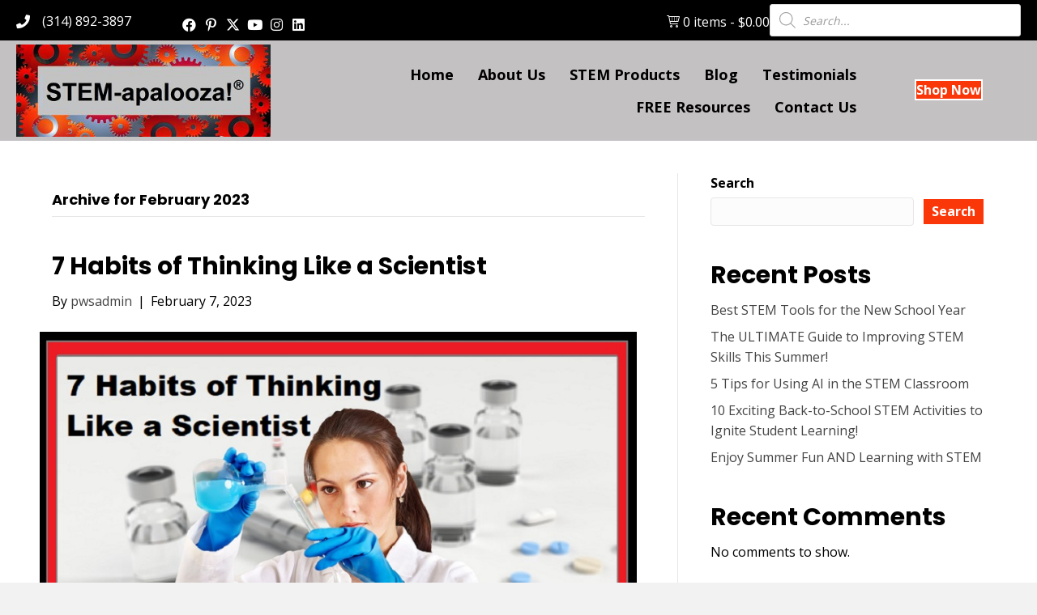

--- FILE ---
content_type: text/html; charset=UTF-8
request_url: https://stem-apalooza.com/2023/02/
body_size: 22921
content:
<!DOCTYPE html>
<html lang="en-CA">
<head>
<meta charset="UTF-8" />
<script>
var gform;gform||(document.addEventListener("gform_main_scripts_loaded",function(){gform.scriptsLoaded=!0}),document.addEventListener("gform/theme/scripts_loaded",function(){gform.themeScriptsLoaded=!0}),window.addEventListener("DOMContentLoaded",function(){gform.domLoaded=!0}),gform={domLoaded:!1,scriptsLoaded:!1,themeScriptsLoaded:!1,isFormEditor:()=>"function"==typeof InitializeEditor,callIfLoaded:function(o){return!(!gform.domLoaded||!gform.scriptsLoaded||!gform.themeScriptsLoaded&&!gform.isFormEditor()||(gform.isFormEditor()&&console.warn("The use of gform.initializeOnLoaded() is deprecated in the form editor context and will be removed in Gravity Forms 3.1."),o(),0))},initializeOnLoaded:function(o){gform.callIfLoaded(o)||(document.addEventListener("gform_main_scripts_loaded",()=>{gform.scriptsLoaded=!0,gform.callIfLoaded(o)}),document.addEventListener("gform/theme/scripts_loaded",()=>{gform.themeScriptsLoaded=!0,gform.callIfLoaded(o)}),window.addEventListener("DOMContentLoaded",()=>{gform.domLoaded=!0,gform.callIfLoaded(o)}))},hooks:{action:{},filter:{}},addAction:function(o,r,e,t){gform.addHook("action",o,r,e,t)},addFilter:function(o,r,e,t){gform.addHook("filter",o,r,e,t)},doAction:function(o){gform.doHook("action",o,arguments)},applyFilters:function(o){return gform.doHook("filter",o,arguments)},removeAction:function(o,r){gform.removeHook("action",o,r)},removeFilter:function(o,r,e){gform.removeHook("filter",o,r,e)},addHook:function(o,r,e,t,n){null==gform.hooks[o][r]&&(gform.hooks[o][r]=[]);var d=gform.hooks[o][r];null==n&&(n=r+"_"+d.length),gform.hooks[o][r].push({tag:n,callable:e,priority:t=null==t?10:t})},doHook:function(r,o,e){var t;if(e=Array.prototype.slice.call(e,1),null!=gform.hooks[r][o]&&((o=gform.hooks[r][o]).sort(function(o,r){return o.priority-r.priority}),o.forEach(function(o){"function"!=typeof(t=o.callable)&&(t=window[t]),"action"==r?t.apply(null,e):e[0]=t.apply(null,e)})),"filter"==r)return e[0]},removeHook:function(o,r,t,n){var e;null!=gform.hooks[o][r]&&(e=(e=gform.hooks[o][r]).filter(function(o,r,e){return!!(null!=n&&n!=o.tag||null!=t&&t!=o.priority)}),gform.hooks[o][r]=e)}});
</script>

<meta name='viewport' content='width=device-width, initial-scale=1.0' />
<meta http-equiv='X-UA-Compatible' content='IE=edge' />
<link rel="profile" href="https://gmpg.org/xfn/11" />
<meta name='robots' content='noindex, follow' />
	<style>img:is([sizes="auto" i], [sizes^="auto," i]) { contain-intrinsic-size: 3000px 1500px }</style>
	
	<!-- This site is optimized with the Yoast SEO plugin v26.7 - https://yoast.com/wordpress/plugins/seo/ -->
	<title>February 2023 - STEM-apalooza!</title>
	<meta property="og:locale" content="en_US" />
	<meta property="og:type" content="website" />
	<meta property="og:title" content="February 2023 - STEM-apalooza!" />
	<meta property="og:url" content="https://stem-apalooza.com/2023/02/" />
	<meta property="og:site_name" content="STEM-apalooza!" />
	<meta property="og:image" content="https://stem-apalooza.com/wp-content/uploads/2021/10/Open-Graph-Image-scaled.jpg" />
	<meta property="og:image:width" content="1620" />
	<meta property="og:image:height" content="1080" />
	<meta property="og:image:type" content="image/jpeg" />
	<meta name="twitter:card" content="summary_large_image" />
	<meta name="twitter:site" content="@STEMapalooza1" />
	<script type="application/ld+json" class="yoast-schema-graph">{"@context":"https://schema.org","@graph":[{"@type":"CollectionPage","@id":"https://stem-apalooza.com/2023/02/","url":"https://stem-apalooza.com/2023/02/","name":"February 2023 - STEM-apalooza!","isPartOf":{"@id":"https://stem-apalooza.com/#website"},"primaryImageOfPage":{"@id":"https://stem-apalooza.com/2023/02/#primaryimage"},"image":{"@id":"https://stem-apalooza.com/2023/02/#primaryimage"},"thumbnailUrl":"https://stem-apalooza.com/wp-content/uploads/2022/10/BLOG-7-Habits-of-Thinking-Like-a-Scientist-with-RED-Frame.jpg","breadcrumb":{"@id":"https://stem-apalooza.com/2023/02/#breadcrumb"},"inLanguage":"en-CA"},{"@type":"ImageObject","inLanguage":"en-CA","@id":"https://stem-apalooza.com/2023/02/#primaryimage","url":"https://stem-apalooza.com/wp-content/uploads/2022/10/BLOG-7-Habits-of-Thinking-Like-a-Scientist-with-RED-Frame.jpg","contentUrl":"https://stem-apalooza.com/wp-content/uploads/2022/10/BLOG-7-Habits-of-Thinking-Like-a-Scientist-with-RED-Frame.jpg","width":810,"height":500,"caption":"Want to learn to think like a scientist? This post is for you!"},{"@type":"BreadcrumbList","@id":"https://stem-apalooza.com/2023/02/#breadcrumb","itemListElement":[{"@type":"ListItem","position":1,"name":"Home","item":"https://stem-apalooza.com/"},{"@type":"ListItem","position":2,"name":"Archives for February 2023"}]},{"@type":"WebSite","@id":"https://stem-apalooza.com/#website","url":"https://stem-apalooza.com/","name":"STEM-apalooza!","description":"Relating, Connecting, Providing","publisher":{"@id":"https://stem-apalooza.com/#organization"},"potentialAction":[{"@type":"SearchAction","target":{"@type":"EntryPoint","urlTemplate":"https://stem-apalooza.com/?s={search_term_string}"},"query-input":{"@type":"PropertyValueSpecification","valueRequired":true,"valueName":"search_term_string"}}],"inLanguage":"en-CA"},{"@type":"Organization","@id":"https://stem-apalooza.com/#organization","name":"STEM-apalooza!","url":"https://stem-apalooza.com/","logo":{"@type":"ImageObject","inLanguage":"en-CA","@id":"https://stem-apalooza.com/#/schema/logo/image/","url":"https://stem-apalooza.com/wp-content/uploads/2022/08/STEM-apalooza-LOGO-Banner-with-Icon-for-Pinterest.png","contentUrl":"https://stem-apalooza.com/wp-content/uploads/2022/08/STEM-apalooza-LOGO-Banner-with-Icon-for-Pinterest.png","width":640,"height":263,"caption":"STEM-apalooza!"},"image":{"@id":"https://stem-apalooza.com/#/schema/logo/image/"},"sameAs":["https://www.facebook.com/stemapalooza","https://x.com/STEMapalooza1","https://www.instagram.com/stemapalooza/"]}]}</script>
	<!-- / Yoast SEO plugin. -->


<link rel='dns-prefetch' href='//www.google.com' />
<link rel='dns-prefetch' href='//fonts.googleapis.com' />
<link href='https://fonts.gstatic.com' crossorigin rel='preconnect' />
<link rel="alternate" type="application/rss+xml" title="STEM-apalooza! &raquo; Feed" href="https://stem-apalooza.com/feed/" />
<link rel="alternate" type="application/rss+xml" title="STEM-apalooza! &raquo; Comments Feed" href="https://stem-apalooza.com/comments/feed/" />
<link rel="preload" href="https://stem-apalooza.com/wp-content/plugins/bb-plugin/fonts/fontawesome/5.15.4/webfonts/fa-solid-900.woff2" as="font" type="font/woff2" crossorigin="anonymous">
<link rel="preload" href="https://stem-apalooza.com/wp-content/plugins/bb-plugin/fonts/fontawesome/5.15.4/webfonts/fa-regular-400.woff2" as="font" type="font/woff2" crossorigin="anonymous">
		<style>
			.lazyload,
			.lazyloading {
				max-width: 100%;
			}
		</style>
		<script>
window._wpemojiSettings = {"baseUrl":"https:\/\/s.w.org\/images\/core\/emoji\/16.0.1\/72x72\/","ext":".png","svgUrl":"https:\/\/s.w.org\/images\/core\/emoji\/16.0.1\/svg\/","svgExt":".svg","source":{"concatemoji":"https:\/\/stem-apalooza.com\/wp-includes\/js\/wp-emoji-release.min.js?ver=6.8.3"}};
/*! This file is auto-generated */
!function(s,n){var o,i,e;function c(e){try{var t={supportTests:e,timestamp:(new Date).valueOf()};sessionStorage.setItem(o,JSON.stringify(t))}catch(e){}}function p(e,t,n){e.clearRect(0,0,e.canvas.width,e.canvas.height),e.fillText(t,0,0);var t=new Uint32Array(e.getImageData(0,0,e.canvas.width,e.canvas.height).data),a=(e.clearRect(0,0,e.canvas.width,e.canvas.height),e.fillText(n,0,0),new Uint32Array(e.getImageData(0,0,e.canvas.width,e.canvas.height).data));return t.every(function(e,t){return e===a[t]})}function u(e,t){e.clearRect(0,0,e.canvas.width,e.canvas.height),e.fillText(t,0,0);for(var n=e.getImageData(16,16,1,1),a=0;a<n.data.length;a++)if(0!==n.data[a])return!1;return!0}function f(e,t,n,a){switch(t){case"flag":return n(e,"\ud83c\udff3\ufe0f\u200d\u26a7\ufe0f","\ud83c\udff3\ufe0f\u200b\u26a7\ufe0f")?!1:!n(e,"\ud83c\udde8\ud83c\uddf6","\ud83c\udde8\u200b\ud83c\uddf6")&&!n(e,"\ud83c\udff4\udb40\udc67\udb40\udc62\udb40\udc65\udb40\udc6e\udb40\udc67\udb40\udc7f","\ud83c\udff4\u200b\udb40\udc67\u200b\udb40\udc62\u200b\udb40\udc65\u200b\udb40\udc6e\u200b\udb40\udc67\u200b\udb40\udc7f");case"emoji":return!a(e,"\ud83e\udedf")}return!1}function g(e,t,n,a){var r="undefined"!=typeof WorkerGlobalScope&&self instanceof WorkerGlobalScope?new OffscreenCanvas(300,150):s.createElement("canvas"),o=r.getContext("2d",{willReadFrequently:!0}),i=(o.textBaseline="top",o.font="600 32px Arial",{});return e.forEach(function(e){i[e]=t(o,e,n,a)}),i}function t(e){var t=s.createElement("script");t.src=e,t.defer=!0,s.head.appendChild(t)}"undefined"!=typeof Promise&&(o="wpEmojiSettingsSupports",i=["flag","emoji"],n.supports={everything:!0,everythingExceptFlag:!0},e=new Promise(function(e){s.addEventListener("DOMContentLoaded",e,{once:!0})}),new Promise(function(t){var n=function(){try{var e=JSON.parse(sessionStorage.getItem(o));if("object"==typeof e&&"number"==typeof e.timestamp&&(new Date).valueOf()<e.timestamp+604800&&"object"==typeof e.supportTests)return e.supportTests}catch(e){}return null}();if(!n){if("undefined"!=typeof Worker&&"undefined"!=typeof OffscreenCanvas&&"undefined"!=typeof URL&&URL.createObjectURL&&"undefined"!=typeof Blob)try{var e="postMessage("+g.toString()+"("+[JSON.stringify(i),f.toString(),p.toString(),u.toString()].join(",")+"));",a=new Blob([e],{type:"text/javascript"}),r=new Worker(URL.createObjectURL(a),{name:"wpTestEmojiSupports"});return void(r.onmessage=function(e){c(n=e.data),r.terminate(),t(n)})}catch(e){}c(n=g(i,f,p,u))}t(n)}).then(function(e){for(var t in e)n.supports[t]=e[t],n.supports.everything=n.supports.everything&&n.supports[t],"flag"!==t&&(n.supports.everythingExceptFlag=n.supports.everythingExceptFlag&&n.supports[t]);n.supports.everythingExceptFlag=n.supports.everythingExceptFlag&&!n.supports.flag,n.DOMReady=!1,n.readyCallback=function(){n.DOMReady=!0}}).then(function(){return e}).then(function(){var e;n.supports.everything||(n.readyCallback(),(e=n.source||{}).concatemoji?t(e.concatemoji):e.wpemoji&&e.twemoji&&(t(e.twemoji),t(e.wpemoji)))}))}((window,document),window._wpemojiSettings);
</script>
<link rel='stylesheet' id='godaddy-payments-payinperson-main-styles-css' href='https://stem-apalooza.com/wp-content/mu-plugins/vendor/godaddy/mwc-core/assets/css/pay-in-person-method.css' media='all' />
<style id='wp-emoji-styles-inline-css'>

	img.wp-smiley, img.emoji {
		display: inline !important;
		border: none !important;
		box-shadow: none !important;
		height: 1em !important;
		width: 1em !important;
		margin: 0 0.07em !important;
		vertical-align: -0.1em !important;
		background: none !important;
		padding: 0 !important;
	}
</style>
<link rel='stylesheet' id='wp-block-library-css' href='https://stem-apalooza.com/wp-includes/css/dist/block-library/style.min.css?ver=6.8.3' media='all' />
<style id='wp-block-library-theme-inline-css'>
.wp-block-audio :where(figcaption){color:#555;font-size:13px;text-align:center}.is-dark-theme .wp-block-audio :where(figcaption){color:#ffffffa6}.wp-block-audio{margin:0 0 1em}.wp-block-code{border:1px solid #ccc;border-radius:4px;font-family:Menlo,Consolas,monaco,monospace;padding:.8em 1em}.wp-block-embed :where(figcaption){color:#555;font-size:13px;text-align:center}.is-dark-theme .wp-block-embed :where(figcaption){color:#ffffffa6}.wp-block-embed{margin:0 0 1em}.blocks-gallery-caption{color:#555;font-size:13px;text-align:center}.is-dark-theme .blocks-gallery-caption{color:#ffffffa6}:root :where(.wp-block-image figcaption){color:#555;font-size:13px;text-align:center}.is-dark-theme :root :where(.wp-block-image figcaption){color:#ffffffa6}.wp-block-image{margin:0 0 1em}.wp-block-pullquote{border-bottom:4px solid;border-top:4px solid;color:currentColor;margin-bottom:1.75em}.wp-block-pullquote cite,.wp-block-pullquote footer,.wp-block-pullquote__citation{color:currentColor;font-size:.8125em;font-style:normal;text-transform:uppercase}.wp-block-quote{border-left:.25em solid;margin:0 0 1.75em;padding-left:1em}.wp-block-quote cite,.wp-block-quote footer{color:currentColor;font-size:.8125em;font-style:normal;position:relative}.wp-block-quote:where(.has-text-align-right){border-left:none;border-right:.25em solid;padding-left:0;padding-right:1em}.wp-block-quote:where(.has-text-align-center){border:none;padding-left:0}.wp-block-quote.is-large,.wp-block-quote.is-style-large,.wp-block-quote:where(.is-style-plain){border:none}.wp-block-search .wp-block-search__label{font-weight:700}.wp-block-search__button{border:1px solid #ccc;padding:.375em .625em}:where(.wp-block-group.has-background){padding:1.25em 2.375em}.wp-block-separator.has-css-opacity{opacity:.4}.wp-block-separator{border:none;border-bottom:2px solid;margin-left:auto;margin-right:auto}.wp-block-separator.has-alpha-channel-opacity{opacity:1}.wp-block-separator:not(.is-style-wide):not(.is-style-dots){width:100px}.wp-block-separator.has-background:not(.is-style-dots){border-bottom:none;height:1px}.wp-block-separator.has-background:not(.is-style-wide):not(.is-style-dots){height:2px}.wp-block-table{margin:0 0 1em}.wp-block-table td,.wp-block-table th{word-break:normal}.wp-block-table :where(figcaption){color:#555;font-size:13px;text-align:center}.is-dark-theme .wp-block-table :where(figcaption){color:#ffffffa6}.wp-block-video :where(figcaption){color:#555;font-size:13px;text-align:center}.is-dark-theme .wp-block-video :where(figcaption){color:#ffffffa6}.wp-block-video{margin:0 0 1em}:root :where(.wp-block-template-part.has-background){margin-bottom:0;margin-top:0;padding:1.25em 2.375em}
</style>
<style id='classic-theme-styles-inline-css'>
/*! This file is auto-generated */
.wp-block-button__link{color:#fff;background-color:#32373c;border-radius:9999px;box-shadow:none;text-decoration:none;padding:calc(.667em + 2px) calc(1.333em + 2px);font-size:1.125em}.wp-block-file__button{background:#32373c;color:#fff;text-decoration:none}
</style>
<link rel='stylesheet' id='coblocks-frontend-css' href='https://stem-apalooza.com/wp-content/plugins/coblocks/dist/style-coblocks-1.css?ver=3.1.16' media='all' />
<link rel='stylesheet' id='coblocks-extensions-css' href='https://stem-apalooza.com/wp-content/plugins/coblocks/dist/style-coblocks-extensions.css?ver=3.1.16' media='all' />
<link rel='stylesheet' id='coblocks-animation-css' href='https://stem-apalooza.com/wp-content/plugins/coblocks/dist/style-coblocks-animation.css?ver=2677611078ee87eb3b1c' media='all' />
<style id='global-styles-inline-css'>
:root{--wp--preset--aspect-ratio--square: 1;--wp--preset--aspect-ratio--4-3: 4/3;--wp--preset--aspect-ratio--3-4: 3/4;--wp--preset--aspect-ratio--3-2: 3/2;--wp--preset--aspect-ratio--2-3: 2/3;--wp--preset--aspect-ratio--16-9: 16/9;--wp--preset--aspect-ratio--9-16: 9/16;--wp--preset--color--black: #000000;--wp--preset--color--cyan-bluish-gray: #abb8c3;--wp--preset--color--white: #ffffff;--wp--preset--color--pale-pink: #f78da7;--wp--preset--color--vivid-red: #cf2e2e;--wp--preset--color--luminous-vivid-orange: #ff6900;--wp--preset--color--luminous-vivid-amber: #fcb900;--wp--preset--color--light-green-cyan: #7bdcb5;--wp--preset--color--vivid-green-cyan: #00d084;--wp--preset--color--pale-cyan-blue: #8ed1fc;--wp--preset--color--vivid-cyan-blue: #0693e3;--wp--preset--color--vivid-purple: #9b51e0;--wp--preset--color--fl-heading-text: #000000;--wp--preset--color--fl-body-bg: #f2f2f2;--wp--preset--color--fl-body-text: #000000;--wp--preset--color--fl-accent: #444444;--wp--preset--color--fl-accent-hover: #000000;--wp--preset--color--fl-topbar-bg: #ffffff;--wp--preset--color--fl-topbar-text: #000000;--wp--preset--color--fl-topbar-link: #428bca;--wp--preset--color--fl-topbar-hover: #428bca;--wp--preset--color--fl-header-bg: #ffffff;--wp--preset--color--fl-header-text: #000000;--wp--preset--color--fl-header-link: #428bca;--wp--preset--color--fl-header-hover: #428bca;--wp--preset--color--fl-nav-bg: #ffffff;--wp--preset--color--fl-nav-link: #428bca;--wp--preset--color--fl-nav-hover: #428bca;--wp--preset--color--fl-content-bg: #ffffff;--wp--preset--color--fl-footer-widgets-bg: #ffffff;--wp--preset--color--fl-footer-widgets-text: #000000;--wp--preset--color--fl-footer-widgets-link: #428bca;--wp--preset--color--fl-footer-widgets-hover: #428bca;--wp--preset--color--fl-footer-bg: #ffffff;--wp--preset--color--fl-footer-text: #000000;--wp--preset--color--fl-footer-link: #428bca;--wp--preset--color--fl-footer-hover: #428bca;--wp--preset--gradient--vivid-cyan-blue-to-vivid-purple: linear-gradient(135deg,rgba(6,147,227,1) 0%,rgb(155,81,224) 100%);--wp--preset--gradient--light-green-cyan-to-vivid-green-cyan: linear-gradient(135deg,rgb(122,220,180) 0%,rgb(0,208,130) 100%);--wp--preset--gradient--luminous-vivid-amber-to-luminous-vivid-orange: linear-gradient(135deg,rgba(252,185,0,1) 0%,rgba(255,105,0,1) 100%);--wp--preset--gradient--luminous-vivid-orange-to-vivid-red: linear-gradient(135deg,rgba(255,105,0,1) 0%,rgb(207,46,46) 100%);--wp--preset--gradient--very-light-gray-to-cyan-bluish-gray: linear-gradient(135deg,rgb(238,238,238) 0%,rgb(169,184,195) 100%);--wp--preset--gradient--cool-to-warm-spectrum: linear-gradient(135deg,rgb(74,234,220) 0%,rgb(151,120,209) 20%,rgb(207,42,186) 40%,rgb(238,44,130) 60%,rgb(251,105,98) 80%,rgb(254,248,76) 100%);--wp--preset--gradient--blush-light-purple: linear-gradient(135deg,rgb(255,206,236) 0%,rgb(152,150,240) 100%);--wp--preset--gradient--blush-bordeaux: linear-gradient(135deg,rgb(254,205,165) 0%,rgb(254,45,45) 50%,rgb(107,0,62) 100%);--wp--preset--gradient--luminous-dusk: linear-gradient(135deg,rgb(255,203,112) 0%,rgb(199,81,192) 50%,rgb(65,88,208) 100%);--wp--preset--gradient--pale-ocean: linear-gradient(135deg,rgb(255,245,203) 0%,rgb(182,227,212) 50%,rgb(51,167,181) 100%);--wp--preset--gradient--electric-grass: linear-gradient(135deg,rgb(202,248,128) 0%,rgb(113,206,126) 100%);--wp--preset--gradient--midnight: linear-gradient(135deg,rgb(2,3,129) 0%,rgb(40,116,252) 100%);--wp--preset--font-size--small: 13px;--wp--preset--font-size--medium: 20px;--wp--preset--font-size--large: 36px;--wp--preset--font-size--x-large: 42px;--wp--preset--spacing--20: 0.44rem;--wp--preset--spacing--30: 0.67rem;--wp--preset--spacing--40: 1rem;--wp--preset--spacing--50: 1.5rem;--wp--preset--spacing--60: 2.25rem;--wp--preset--spacing--70: 3.38rem;--wp--preset--spacing--80: 5.06rem;--wp--preset--shadow--natural: 6px 6px 9px rgba(0, 0, 0, 0.2);--wp--preset--shadow--deep: 12px 12px 50px rgba(0, 0, 0, 0.4);--wp--preset--shadow--sharp: 6px 6px 0px rgba(0, 0, 0, 0.2);--wp--preset--shadow--outlined: 6px 6px 0px -3px rgba(255, 255, 255, 1), 6px 6px rgba(0, 0, 0, 1);--wp--preset--shadow--crisp: 6px 6px 0px rgba(0, 0, 0, 1);}:where(.is-layout-flex){gap: 0.5em;}:where(.is-layout-grid){gap: 0.5em;}body .is-layout-flex{display: flex;}.is-layout-flex{flex-wrap: wrap;align-items: center;}.is-layout-flex > :is(*, div){margin: 0;}body .is-layout-grid{display: grid;}.is-layout-grid > :is(*, div){margin: 0;}:where(.wp-block-columns.is-layout-flex){gap: 2em;}:where(.wp-block-columns.is-layout-grid){gap: 2em;}:where(.wp-block-post-template.is-layout-flex){gap: 1.25em;}:where(.wp-block-post-template.is-layout-grid){gap: 1.25em;}.has-black-color{color: var(--wp--preset--color--black) !important;}.has-cyan-bluish-gray-color{color: var(--wp--preset--color--cyan-bluish-gray) !important;}.has-white-color{color: var(--wp--preset--color--white) !important;}.has-pale-pink-color{color: var(--wp--preset--color--pale-pink) !important;}.has-vivid-red-color{color: var(--wp--preset--color--vivid-red) !important;}.has-luminous-vivid-orange-color{color: var(--wp--preset--color--luminous-vivid-orange) !important;}.has-luminous-vivid-amber-color{color: var(--wp--preset--color--luminous-vivid-amber) !important;}.has-light-green-cyan-color{color: var(--wp--preset--color--light-green-cyan) !important;}.has-vivid-green-cyan-color{color: var(--wp--preset--color--vivid-green-cyan) !important;}.has-pale-cyan-blue-color{color: var(--wp--preset--color--pale-cyan-blue) !important;}.has-vivid-cyan-blue-color{color: var(--wp--preset--color--vivid-cyan-blue) !important;}.has-vivid-purple-color{color: var(--wp--preset--color--vivid-purple) !important;}.has-black-background-color{background-color: var(--wp--preset--color--black) !important;}.has-cyan-bluish-gray-background-color{background-color: var(--wp--preset--color--cyan-bluish-gray) !important;}.has-white-background-color{background-color: var(--wp--preset--color--white) !important;}.has-pale-pink-background-color{background-color: var(--wp--preset--color--pale-pink) !important;}.has-vivid-red-background-color{background-color: var(--wp--preset--color--vivid-red) !important;}.has-luminous-vivid-orange-background-color{background-color: var(--wp--preset--color--luminous-vivid-orange) !important;}.has-luminous-vivid-amber-background-color{background-color: var(--wp--preset--color--luminous-vivid-amber) !important;}.has-light-green-cyan-background-color{background-color: var(--wp--preset--color--light-green-cyan) !important;}.has-vivid-green-cyan-background-color{background-color: var(--wp--preset--color--vivid-green-cyan) !important;}.has-pale-cyan-blue-background-color{background-color: var(--wp--preset--color--pale-cyan-blue) !important;}.has-vivid-cyan-blue-background-color{background-color: var(--wp--preset--color--vivid-cyan-blue) !important;}.has-vivid-purple-background-color{background-color: var(--wp--preset--color--vivid-purple) !important;}.has-black-border-color{border-color: var(--wp--preset--color--black) !important;}.has-cyan-bluish-gray-border-color{border-color: var(--wp--preset--color--cyan-bluish-gray) !important;}.has-white-border-color{border-color: var(--wp--preset--color--white) !important;}.has-pale-pink-border-color{border-color: var(--wp--preset--color--pale-pink) !important;}.has-vivid-red-border-color{border-color: var(--wp--preset--color--vivid-red) !important;}.has-luminous-vivid-orange-border-color{border-color: var(--wp--preset--color--luminous-vivid-orange) !important;}.has-luminous-vivid-amber-border-color{border-color: var(--wp--preset--color--luminous-vivid-amber) !important;}.has-light-green-cyan-border-color{border-color: var(--wp--preset--color--light-green-cyan) !important;}.has-vivid-green-cyan-border-color{border-color: var(--wp--preset--color--vivid-green-cyan) !important;}.has-pale-cyan-blue-border-color{border-color: var(--wp--preset--color--pale-cyan-blue) !important;}.has-vivid-cyan-blue-border-color{border-color: var(--wp--preset--color--vivid-cyan-blue) !important;}.has-vivid-purple-border-color{border-color: var(--wp--preset--color--vivid-purple) !important;}.has-vivid-cyan-blue-to-vivid-purple-gradient-background{background: var(--wp--preset--gradient--vivid-cyan-blue-to-vivid-purple) !important;}.has-light-green-cyan-to-vivid-green-cyan-gradient-background{background: var(--wp--preset--gradient--light-green-cyan-to-vivid-green-cyan) !important;}.has-luminous-vivid-amber-to-luminous-vivid-orange-gradient-background{background: var(--wp--preset--gradient--luminous-vivid-amber-to-luminous-vivid-orange) !important;}.has-luminous-vivid-orange-to-vivid-red-gradient-background{background: var(--wp--preset--gradient--luminous-vivid-orange-to-vivid-red) !important;}.has-very-light-gray-to-cyan-bluish-gray-gradient-background{background: var(--wp--preset--gradient--very-light-gray-to-cyan-bluish-gray) !important;}.has-cool-to-warm-spectrum-gradient-background{background: var(--wp--preset--gradient--cool-to-warm-spectrum) !important;}.has-blush-light-purple-gradient-background{background: var(--wp--preset--gradient--blush-light-purple) !important;}.has-blush-bordeaux-gradient-background{background: var(--wp--preset--gradient--blush-bordeaux) !important;}.has-luminous-dusk-gradient-background{background: var(--wp--preset--gradient--luminous-dusk) !important;}.has-pale-ocean-gradient-background{background: var(--wp--preset--gradient--pale-ocean) !important;}.has-electric-grass-gradient-background{background: var(--wp--preset--gradient--electric-grass) !important;}.has-midnight-gradient-background{background: var(--wp--preset--gradient--midnight) !important;}.has-small-font-size{font-size: var(--wp--preset--font-size--small) !important;}.has-medium-font-size{font-size: var(--wp--preset--font-size--medium) !important;}.has-large-font-size{font-size: var(--wp--preset--font-size--large) !important;}.has-x-large-font-size{font-size: var(--wp--preset--font-size--x-large) !important;}
:where(.wp-block-post-template.is-layout-flex){gap: 1.25em;}:where(.wp-block-post-template.is-layout-grid){gap: 1.25em;}
:where(.wp-block-columns.is-layout-flex){gap: 2em;}:where(.wp-block-columns.is-layout-grid){gap: 2em;}
:root :where(.wp-block-pullquote){font-size: 1.5em;line-height: 1.6;}
</style>
<link rel='stylesheet' id='woocommerce-layout-css' href='https://stem-apalooza.com/wp-content/plugins/woocommerce/assets/css/woocommerce-layout.css?ver=10.4.3' media='all' />
<link rel='stylesheet' id='woocommerce-smallscreen-css' href='https://stem-apalooza.com/wp-content/plugins/woocommerce/assets/css/woocommerce-smallscreen.css?ver=10.4.3' media='only screen and (max-width: 767px)' />
<link rel='stylesheet' id='woocommerce-general-css' href='https://stem-apalooza.com/wp-content/plugins/woocommerce/assets/css/woocommerce.css?ver=10.4.3' media='all' />
<style id='woocommerce-inline-inline-css'>
.woocommerce form .form-row .required { visibility: visible; }
</style>
<link rel='stylesheet' id='wp-components-css' href='https://stem-apalooza.com/wp-includes/css/dist/components/style.min.css?ver=6.8.3' media='all' />
<link rel='stylesheet' id='godaddy-styles-css' href='https://stem-apalooza.com/wp-content/mu-plugins/vendor/wpex/godaddy-launch/includes/Dependencies/GoDaddy/Styles/build/latest.css?ver=2.0.2' media='all' />
<link rel='stylesheet' id='font-awesome-5-css' href='https://stem-apalooza.com/wp-content/plugins/bb-plugin/fonts/fontawesome/5.15.4/css/all.min.css?ver=2.10.0.5' media='all' />
<link rel='stylesheet' id='font-awesome-css' href='https://stem-apalooza.com/wp-content/plugins/bb-plugin/fonts/fontawesome/5.15.4/css/v4-shims.min.css?ver=2.10.0.5' media='all' />
<link rel='stylesheet' id='fl-builder-layout-bundle-43c6ba12236aaa7634ca6e80ce9c2e5d-css' href='https://stem-apalooza.com/wp-content/uploads/bb-plugin/cache/43c6ba12236aaa7634ca6e80ce9c2e5d-layout-bundle.css?ver=2.10.0.5-1.5.2.1-20251125200437' media='all' />
<link rel='stylesheet' id='gateway-css' href='https://stem-apalooza.com/wp-content/plugins/woocommerce-paypal-payments/modules/ppcp-button/assets/css/gateway.css?ver=3.3.2' media='all' />
<link rel='stylesheet' id='dgwt-wcas-style-css' href='https://stem-apalooza.com/wp-content/plugins/ajax-search-for-woocommerce/assets/css/style.min.css?ver=1.32.2' media='all' />
<link rel='stylesheet' id='gd-core-css' href='https://stem-apalooza.com/wp-content/plugins/pws-core/public/css/GD-cORe-public.css?ver=4.1.0' media='all' />
<link rel='stylesheet' id='wpmenucart-icons-css' href='https://stem-apalooza.com/wp-content/plugins/wp-menu-cart-pro/assets/css/wpmenucart-icons-pro.min.css?ver=4.0.6' media='all' />
<style id='wpmenucart-icons-inline-css'>
@font-face {
	font-family:'WPMenuCart';
	src: url('https://stem-apalooza.com/wp-content/plugins/wp-menu-cart-pro/assets/fonts/WPMenuCart.eot');
	src: url('https://stem-apalooza.com/wp-content/plugins/wp-menu-cart-pro/assets/fonts/WPMenuCart.eot?#iefix') format('embedded-opentype'),
		 url('https://stem-apalooza.com/wp-content/plugins/wp-menu-cart-pro/assets/fonts/WPMenuCart.woff2') format('woff2'),
		 url('https://stem-apalooza.com/wp-content/plugins/wp-menu-cart-pro/assets/fonts/WPMenuCart.woff') format('woff'),
		 url('https://stem-apalooza.com/wp-content/plugins/wp-menu-cart-pro/assets/fonts/WPMenuCart.ttf') format('truetype'),
		 url('https://stem-apalooza.com/wp-content/plugins/wp-menu-cart-pro/assets/fonts/WPMenuCart.svg#WPMenuCart') format('svg');
	font-weight:normal;
	font-style:normal;
	font-display:swap;
}
</style>
<link rel='stylesheet' id='wpmenucart-css' href='https://stem-apalooza.com/wp-content/plugins/wp-menu-cart-pro/assets/css/wpmenucart-main.min.css?ver=4.0.6' media='all' />
<link rel='stylesheet' id='jquery-magnificpopup-css' href='https://stem-apalooza.com/wp-content/plugins/bb-plugin/css/jquery.magnificpopup.min.css?ver=2.10.0.5' media='all' />
<link rel='stylesheet' id='base-css' href='https://stem-apalooza.com/wp-content/themes/bb-theme/css/base.min.css?ver=1.7.19' media='all' />
<link rel='stylesheet' id='fl-automator-skin-css' href='https://stem-apalooza.com/wp-content/uploads/bb-theme/skin-69555d382193c.css?ver=1.7.19' media='all' />
<link rel='stylesheet' id='pp-animate-css' href='https://stem-apalooza.com/wp-content/plugins/bbpowerpack/assets/css/animate.min.css?ver=3.5.1' media='all' />
<link rel='stylesheet' id='fl-builder-google-fonts-5d811eca53ad938a586b6bd9eaea6595-css' href='//fonts.googleapis.com/css?family=Open+Sans%3A300%2C400%2C700%2C700%7CPoppins%3A700&#038;ver=6.8.3' media='all' />
<script src="https://stem-apalooza.com/wp-includes/js/jquery/jquery.min.js?ver=3.7.1" id="jquery-core-js"></script>
<script src="https://stem-apalooza.com/wp-includes/js/jquery/jquery-migrate.min.js?ver=3.4.1" id="jquery-migrate-js"></script>
<script src="https://stem-apalooza.com/wp-content/plugins/recaptcha-woo/js/rcfwc.js?ver=1.0" id="rcfwc-js-js" defer data-wp-strategy="defer"></script>
<script src="https://www.google.com/recaptcha/api.js?hl=en_CA" id="recaptcha-js" defer data-wp-strategy="defer"></script>
<script src="https://stem-apalooza.com/wp-content/plugins/woocommerce/assets/js/jquery-blockui/jquery.blockUI.min.js?ver=2.7.0-wc.10.4.3" id="wc-jquery-blockui-js" defer data-wp-strategy="defer"></script>
<script id="wc-add-to-cart-js-extra">
var wc_add_to_cart_params = {"ajax_url":"\/wp-admin\/admin-ajax.php","wc_ajax_url":"\/?wc-ajax=%%endpoint%%","i18n_view_cart":"View cart","cart_url":"https:\/\/stem-apalooza.com\/cart\/","is_cart":"","cart_redirect_after_add":"no"};
</script>
<script src="https://stem-apalooza.com/wp-content/plugins/woocommerce/assets/js/frontend/add-to-cart.min.js?ver=10.4.3" id="wc-add-to-cart-js" defer data-wp-strategy="defer"></script>
<script src="https://stem-apalooza.com/wp-content/plugins/woocommerce/assets/js/js-cookie/js.cookie.min.js?ver=2.1.4-wc.10.4.3" id="wc-js-cookie-js" defer data-wp-strategy="defer"></script>
<script id="woocommerce-js-extra">
var woocommerce_params = {"ajax_url":"\/wp-admin\/admin-ajax.php","wc_ajax_url":"\/?wc-ajax=%%endpoint%%","i18n_password_show":"Show password","i18n_password_hide":"Hide password"};
</script>
<script src="https://stem-apalooza.com/wp-content/plugins/woocommerce/assets/js/frontend/woocommerce.min.js?ver=10.4.3" id="woocommerce-js" defer data-wp-strategy="defer"></script>
<script id="WCPAY_ASSETS-js-extra">
var wcpayAssets = {"url":"https:\/\/stem-apalooza.com\/wp-content\/plugins\/woocommerce-payments\/dist\/"};
</script>
<script src="https://stem-apalooza.com/wp-content/plugins/pws-core/public/js/GD-cORe-public.js?ver=4.1.0" id="gd-core-js"></script>
<script id="smush-lazy-load-js-before">
var smushLazyLoadOptions = {"autoResizingEnabled":false,"autoResizeOptions":{"precision":5,"skipAutoWidth":true}};
</script>
<script src="https://stem-apalooza.com/wp-content/plugins/wp-smush-pro/app/assets/js/smush-lazy-load.min.js?ver=3.23.2" id="smush-lazy-load-js"></script>
<link rel="https://api.w.org/" href="https://stem-apalooza.com/wp-json/" /><link rel="EditURI" type="application/rsd+xml" title="RSD" href="https://stem-apalooza.com/xmlrpc.php?rsd" />
		<script>
			var bb_powerpack = {
				version: '2.40.10',
				getAjaxUrl: function() { return atob( 'aHR0cHM6Ly9zdGVtLWFwYWxvb3phLmNvbS93cC1hZG1pbi9hZG1pbi1hamF4LnBocA==' ); },
				callback: function() {},
				mapMarkerData: {},
				post_id: '940',
				search_term: '',
				current_page: 'https://stem-apalooza.com/2023/02/',
				conditionals: {
					is_front_page: false,
					is_home: false,
					is_archive: true,
					current_post_type: '',
					is_tax: false,
										is_author: false,
					current_author: false,
					is_search: false,
									}
			};
		</script>
				<script>
			document.documentElement.className = document.documentElement.className.replace('no-js', 'js');
		</script>
				<style>
			.dgwt-wcas-ico-magnifier,.dgwt-wcas-ico-magnifier-handler{max-width:20px}.dgwt-wcas-search-wrapp{max-width:600px}		</style>
			<noscript><style>.woocommerce-product-gallery{ opacity: 1 !important; }</style></noscript>
	<link rel="icon" href="https://stem-apalooza.com/wp-content/uploads/2021/10/Favicon-64x64.png" sizes="32x32" />
<link rel="icon" href="https://stem-apalooza.com/wp-content/uploads/2021/10/Favicon.png" sizes="192x192" />
<link rel="apple-touch-icon" href="https://stem-apalooza.com/wp-content/uploads/2021/10/Favicon.png" />
<meta name="msapplication-TileImage" content="https://stem-apalooza.com/wp-content/uploads/2021/10/Favicon.png" />
		<style id="wp-custom-css">
			/*SITEWIDE*/
.accent {
	color: #f93708;
}

.capital {
	text-transform: capitalize;
}

.footer-links a {
	display: inline-block;
}
.
.search-bar .dgwt-wcas-search-wrapp{
	max-width: 100%;
	min-width: 100%;
}

.bcrumbs nav.woocommerce-breadcrumb a {
	color: #f93708;
}

.bcrumbs nav.woocommerce-breadcrumb a:hover {
	color: #000000;
}

.woocommerce-result-count {
    margin: 0 0 1em;
    display: none;
}
.fl-node-e8vw0ydxt4a9 .fl-post-text {
    padding: 20px;
    text-align: center;
}
.fl-node-615f9b2cb1cc8 .pp-content-post {
    
    min-height: 550px;
}
.fl-node-615f9b2cb1cc8 .pp-content-post .pp-content-grid-more-link, .fl-node-615f9b2cb1cc8 .pp-content-post .pp-add-to-cart {
   
    position: absolute;
    z-index: 2;
    bottom: 0;
margin-left:70px!important
}



/* .fl-page .fl-post-module-woo-button a.button {
    bottom: 0;
    position: absolute;
    width: 100%;
	  margin-left: -10px!important;
}
 */








/*LAPTOP 1280*/
@media only screen and (max-width: 1280px) and (min-width: 769px) {
	/*HEADER*/
	.header-phone {
		width: 33%;
	}
	.header-social {
		width: 67%;
	}
}

/*TABLET*/
@media only screen and (max-width: 768px) and (min-width: 481px){
	/*REVERSE CONTENT*/
	.reverse .fl-row-content-wrap .fl-row-content .fl-col-group {
		display: flex;
		flex-direction: column-reverse;
	}
	
	.anti-reverse .fl-col-content .fl-col-group.fl-node-615feb16b94ff {
		display: block;
	}
}

/*MOBILE*/
@media only screen and (max-width: 480px) {
	/*HOME*/
	.home-section-1 .fl-builder-shape-layer.fl-builder-bottom-edge-layer svg {
		height: 10% ;
	}
	/*SHOP SORT*/
	.shop-archive form.woocommerce-ordering {
		width: 100%;
	}
	
	.shop-archive select.orderby {
		width: 100%;
	}
}


div.pp-content-grid-post-text div.add_to_cart_button p.in-stock, div.pp-content-grid-post-text .add_to_cart_button form.cart div.quantity{
display: none;
}

.woocommerce div.product form.cart .button{
	float: none;
}		</style>
		</head>
<body class="archive date wp-theme-bb-theme theme-bb-theme fl-builder-2-10-0-5 fl-themer-1-5-2-1-20251125200437 fl-theme-1-7-19 fl-no-js woocommerce-no-js fl-theme-builder-header fl-theme-builder-header-site-header fl-theme-builder-footer fl-theme-builder-footer-site-footer fl-framework-base fl-preset-default fl-full-width fl-scroll-to-top fl-search-active" itemscope="itemscope" itemtype="https://schema.org/WebPage">
<a aria-label="Skip to content" class="fl-screen-reader-text" href="#fl-main-content">Skip to content</a><div class="fl-page">
	<header class="fl-builder-content fl-builder-content-4 fl-builder-global-templates-locked" data-post-id="4" data-type="header" data-sticky="0" data-sticky-on="" data-sticky-breakpoint="medium" data-shrink="0" data-overlay="0" data-overlay-bg="transparent" data-shrink-image-height="50px" role="banner" itemscope="itemscope" itemtype="http://schema.org/WPHeader"><div class="fl-row fl-row-full-width fl-row-bg-color fl-node-615e9c0abf028 fl-row-default-height fl-row-align-center" data-node="615e9c0abf028">
	<div class="fl-row-content-wrap">
		<div class="uabb-row-separator uabb-top-row-separator" >
</div>
						<div class="fl-row-content fl-row-fixed-width fl-node-content">
		
<div class="fl-col-group fl-node-615e9c0ac7c89 fl-col-group-equal-height fl-col-group-align-center" data-node="615e9c0ac7c89">
			<div class="fl-col fl-node-615e9c0ac7e1d fl-col-bg-color fl-col-small fl-col-small-full-width fl-col-has-cols" data-node="615e9c0ac7e1d">
	<div class="fl-col-content fl-node-content">
<div class="fl-col-group fl-node-615e9c14e0154 fl-col-group-nested fl-col-group-equal-height fl-col-group-align-center fl-col-group-custom-width" data-node="615e9c14e0154">
			<div class="fl-col fl-node-615e9c14e0217 fl-col-bg-color fl-col-small fl-col-small-full-width fl-col-small-custom-width header-phone" data-node="615e9c14e0217">
	<div class="fl-col-content fl-node-content"><div class="fl-module fl-module-icon fl-node-615e9b7a65be5 fl-visible-desktop fl-visible-large" data-node="615e9b7a65be5">
	<div class="fl-module-content fl-node-content">
		<div class="fl-icon-wrap">
	<span class="fl-icon">
				<i class="fas fa-phone" aria-hidden="true"></i>
					</span>
			<div id="fl-icon-text-615e9b7a65be5" class="fl-icon-text fl-icon-text-wrap">
						<p><a href="tel:+13148923897">(314) 892-3897</a></p>					</div>
	</div>
	</div>
</div>
<div class="fl-module fl-module-icon fl-node-615f793b90d1c fl-visible-medium fl-visible-mobile" data-node="615f793b90d1c">
	<div class="fl-module-content fl-node-content">
		<div class="fl-icon-wrap">
	<span class="fl-icon">
								<a href="tel:+13148923897" target="_self">
							<i class="fas fa-phone" aria-hidden="true"></i>
						</a>
			</span>
	</div>
	</div>
</div>
</div>
</div>
			<div class="fl-col fl-node-615e9c14e021b fl-col-bg-color fl-col-small-custom-width header-social" data-node="615e9c14e021b">
	<div class="fl-col-content fl-node-content"><div class="fl-module fl-module-pp-social-icons fl-node-615e9ae95c95a fl-visible-desktop fl-visible-large fl-visible-medium" data-node="615e9ae95c95a">
	<div class="fl-module-content fl-node-content">
		
<div class="pp-social-icons pp-social-icons-horizontal">
	<span class="pp-social-icon" itemscope itemtype="https://schema.org/Organization">
		<link itemprop="url" href="https://stem-apalooza.com">
		<a itemprop="sameAs" href="https://www.facebook.com/STEM-apalooza-105767828539767%20" target="_blank" title="Facebook" aria-label="Facebook" role="button" rel="noopener noreferrer external" >
							<i class="fab fa-facebook"></i>
					</a>
	</span>
		<span class="pp-social-icon" itemscope itemtype="https://schema.org/Organization">
		<link itemprop="url" href="https://stem-apalooza.com">
		<a itemprop="sameAs" href="https://www.pinterest.com/STEMapalooza/%20" target="_blank" title="Pinterest" aria-label="Pinterest" role="button" rel="noopener noreferrer external" >
							<i class="fab fa-pinterest-p"></i>
					</a>
	</span>
		<span class="pp-social-icon" itemscope itemtype="https://schema.org/Organization">
		<link itemprop="url" href="https://stem-apalooza.com">
		<a itemprop="sameAs" href="https://twitter.com/STEMapalooza" target="_blank" title="X (Twitter)" aria-label="X (Twitter)" role="button" rel="noopener noreferrer external" >
							<svg xmlns="http://www.w3.org/2000/svg" viewBox="0 0 512 512"><path d="M389.2 48h70.6L305.6 224.2 487 464H345L233.7 318.6 106.5 464H35.8L200.7 275.5 26.8 48H172.4L272.9 180.9 389.2 48zM364.4 421.8h39.1L151.1 88h-42L364.4 421.8z"></path></svg>
				<!--<i class="fab pp-x-icon">𝕏</i>-->
					</a>
	</span>
		<span class="pp-social-icon" itemscope itemtype="https://schema.org/Organization">
		<link itemprop="url" href="https://stem-apalooza.com">
		<a itemprop="sameAs" href="https://www.youtube.com/channel/UCH81WJm7GKqKLgzdndoNcRg%20" target="_blank" title="YouTube" aria-label="YouTube" role="button" rel="noopener noreferrer external" >
							<i class="fab fa-youtube"></i>
					</a>
	</span>
		<span class="pp-social-icon" itemscope itemtype="https://schema.org/Organization">
		<link itemprop="url" href="https://stem-apalooza.com">
		<a itemprop="sameAs" href="https://www.instagram.com/stemapalooza/" target="_blank" title="Instagram" aria-label="Instagram" role="button" rel="noopener noreferrer external" >
							<i class="fab fa-instagram"></i>
					</a>
	</span>
		<span class="pp-social-icon" itemscope itemtype="https://schema.org/Organization">
		<link itemprop="url" href="https://stem-apalooza.com">
		<a itemprop="sameAs" href="https://www.linkedin.com/in/joanbrennan/" target="_blank" title="LinkedIn" aria-label="LinkedIn" role="button" rel="noopener noreferrer external" >
							<i class="fab fa-linkedin"></i>
					</a>
	</span>
	</div>
	</div>
</div>
<div class="fl-module fl-module-pp-social-icons fl-node-615f79f155259 fl-visible-mobile" data-node="615f79f155259">
	<div class="fl-module-content fl-node-content">
		
<div class="pp-social-icons pp-social-icons-horizontal">
	<span class="pp-social-icon" itemscope itemtype="https://schema.org/Organization">
		<link itemprop="url" href="https://stem-apalooza.com">
		<a itemprop="sameAs" href="https://www.facebook.com/STEM-apalooza-105767828539767%20" target="_blank" title="Facebook" aria-label="Facebook" role="button" rel="noopener noreferrer external" >
							<i class="fab fa-facebook"></i>
					</a>
	</span>
		<span class="pp-social-icon" itemscope itemtype="https://schema.org/Organization">
		<link itemprop="url" href="https://stem-apalooza.com">
		<a itemprop="sameAs" href="https://www.pinterest.com/STEMapalooza/%20" target="_blank" title="Pinterest" aria-label="Pinterest" role="button" rel="noopener noreferrer external" >
							<i class="fab fa-pinterest-p"></i>
					</a>
	</span>
		<span class="pp-social-icon" itemscope itemtype="https://schema.org/Organization">
		<link itemprop="url" href="https://stem-apalooza.com">
		<a itemprop="sameAs" href="https://twitter.com/STEMapalooza" target="_blank" title="X (Twitter)" aria-label="X (Twitter)" role="button" rel="noopener noreferrer external" >
							<svg xmlns="http://www.w3.org/2000/svg" viewBox="0 0 512 512"><path d="M389.2 48h70.6L305.6 224.2 487 464H345L233.7 318.6 106.5 464H35.8L200.7 275.5 26.8 48H172.4L272.9 180.9 389.2 48zM364.4 421.8h39.1L151.1 88h-42L364.4 421.8z"></path></svg>
				<!--<i class="fab pp-x-icon">𝕏</i>-->
					</a>
	</span>
		<span class="pp-social-icon" itemscope itemtype="https://schema.org/Organization">
		<link itemprop="url" href="https://stem-apalooza.com">
		<a itemprop="sameAs" href="https://www.youtube.com/channel/UCH81WJm7GKqKLgzdndoNcRg%20" target="_blank" title="YouTube" aria-label="YouTube" role="button" rel="noopener noreferrer external" >
							<i class="fab fa-youtube"></i>
					</a>
	</span>
		<span class="pp-social-icon" itemscope itemtype="https://schema.org/Organization">
		<link itemprop="url" href="https://stem-apalooza.com">
		<a itemprop="sameAs" href="https://www.instagram.com/stemapalooza/" target="_blank" title="Instagram" aria-label="Instagram" role="button" rel="noopener noreferrer external" >
							<i class="fab fa-instagram"></i>
					</a>
	</span>
		<span class="pp-social-icon" itemscope itemtype="https://schema.org/Organization">
		<link itemprop="url" href="https://stem-apalooza.com">
		<a itemprop="sameAs" href="https://www.linkedin.com/in/joanbrennan/" target="_blank" title="LinkedIn" aria-label="LinkedIn" role="button" rel="noopener noreferrer external" >
							<i class="fab fa-linkedin"></i>
					</a>
	</span>
	</div>
	</div>
</div>
</div>
</div>
	</div>
</div>
</div>
			<div class="fl-col fl-node-615e9c0eacbc2 fl-col-bg-color fl-col-small fl-col-small-full-width fl-col-has-cols" data-node="615e9c0eacbc2">
	<div class="fl-col-content fl-node-content">
<div class="fl-col-group fl-node-615e9c17363b4 fl-col-group-nested fl-col-group-equal-height fl-col-group-align-center" data-node="615e9c17363b4">
			<div class="fl-col fl-node-615e9c173647d fl-col-bg-color fl-col-small fl-col-small-full-width" data-node="615e9c173647d">
	<div class="fl-col-content fl-node-content"><div class="fl-module fl-module-html fl-node-615e9a3bc42ab fl-visible-desktop fl-visible-large fl-visible-medium" data-node="615e9a3bc42ab">
	<div class="fl-module-content fl-node-content">
		<div class="fl-html">
	<div style="text-align: right;"><div class="wpmenucart-shortcode hover" style=""><span class="reload_shortcode">
	
	<a class="wpmenucart-contents empty-wpmenucart-visible wp-block-navigation-item__content" href="https://stem-apalooza.com/stem-products/" title="Start shopping">
		<i class="wpmenucart-icon-shopping-cart-5" role="img" aria-label="Cart"></i><span class="cartcontents">0 items</span><span class="amount">&#36;0.00</span>
	</a>
	
	
	</span></div></div></div>
	</div>
</div>
<div class="fl-module fl-module-html fl-node-615f7a0ab7c0b fl-visible-mobile" data-node="615f7a0ab7c0b">
	<div class="fl-module-content fl-node-content">
		<div class="fl-html">
	<div style="text-align: center;"><div class="wpmenucart-shortcode hover" style=""><span class="reload_shortcode">
	
	<a class="wpmenucart-contents empty-wpmenucart-visible wp-block-navigation-item__content" href="https://stem-apalooza.com/stem-products/" title="Start shopping">
		<i class="wpmenucart-icon-shopping-cart-5" role="img" aria-label="Cart"></i><span class="cartcontents">0 items</span><span class="amount">&#36;0.00</span>
	</a>
	
	
	</span></div></div></div>
	</div>
</div>
</div>
</div>
			<div class="fl-col fl-node-615e9c1736481 fl-col-bg-color fl-col-small fl-col-small-full-width" data-node="615e9c1736481">
	<div class="fl-col-content fl-node-content"><div class="fl-module fl-module-html fl-node-615fc2306fdeb search-bar" data-node="615fc2306fdeb">
	<div class="fl-module-content fl-node-content">
		<div class="fl-html">
	<div  class="dgwt-wcas-search-wrapp dgwt-wcas-no-submit woocommerce dgwt-wcas-style-solaris js-dgwt-wcas-layout-classic dgwt-wcas-layout-classic js-dgwt-wcas-mobile-overlay-enabled">
		<form class="dgwt-wcas-search-form" role="search" action="https://stem-apalooza.com/" method="get">
		<div class="dgwt-wcas-sf-wrapp">
							<svg
					class="dgwt-wcas-ico-magnifier" xmlns="http://www.w3.org/2000/svg"
					xmlns:xlink="http://www.w3.org/1999/xlink" x="0px" y="0px"
					viewBox="0 0 51.539 51.361" xml:space="preserve">
					<path 						d="M51.539,49.356L37.247,35.065c3.273-3.74,5.272-8.623,5.272-13.983c0-11.742-9.518-21.26-21.26-21.26 S0,9.339,0,21.082s9.518,21.26,21.26,21.26c5.361,0,10.244-1.999,13.983-5.272l14.292,14.292L51.539,49.356z M2.835,21.082 c0-10.176,8.249-18.425,18.425-18.425s18.425,8.249,18.425,18.425S31.436,39.507,21.26,39.507S2.835,31.258,2.835,21.082z"/>
				</svg>
							<label class="screen-reader-text"
				for="dgwt-wcas-search-input-1">
				Products search			</label>

			<input
				id="dgwt-wcas-search-input-1"
				type="search"
				class="dgwt-wcas-search-input"
				name="s"
				value=""
				placeholder="Search..."
				autocomplete="off"
							/>
			<div class="dgwt-wcas-preloader"></div>

			<div class="dgwt-wcas-voice-search"></div>

			
			<input type="hidden" name="post_type" value="product"/>
			<input type="hidden" name="dgwt_wcas" value="1"/>

			
					</div>
	</form>
</div>
</div>
	</div>
</div>
</div>
</div>
	</div>
</div>
</div>
	</div>
		</div>
	</div>
</div>
<div class="fl-row fl-row-full-width fl-row-bg-color fl-node-611d9d79b2797 fl-row-default-height fl-row-align-center headmain" data-node="611d9d79b2797">
	<div class="fl-row-content-wrap">
		<div class="uabb-row-separator uabb-top-row-separator" >
</div>
						<div class="fl-row-content fl-row-fixed-width fl-node-content">
		
<div class="fl-col-group fl-node-611d9d79b279b fl-col-group-equal-height fl-col-group-align-center fl-col-group-custom-width" data-node="611d9d79b279b">
			<div class="fl-col fl-node-611d9d79b279e fl-col-bg-color fl-col-small fl-col-small-full-width fl-col-small-custom-width" data-node="611d9d79b279e">
	<div class="fl-col-content fl-node-content"><div class="fl-module fl-module-photo fl-node-611d9d79b279c" data-node="611d9d79b279c">
	<div class="fl-module-content fl-node-content">
		<div role="figure" class="fl-photo fl-photo-align-left" itemscope itemtype="https://schema.org/ImageObject">
	<div class="fl-photo-content fl-photo-img-jpg">
				<a href="https://stem-apalooza.com" target="_self" itemprop="url">
				<img decoding="async" class="fl-photo-img wp-image-54 size-full" src="https://stem-apalooza.com/wp-content/uploads/2021/09/Site-Logo.jpg" alt="Website Logo" height="142" width="393" title="Site Logo"  data-no-lazy="1" itemprop="image" srcset="https://stem-apalooza.com/wp-content/uploads/2021/09/Site-Logo.jpg 393w, https://stem-apalooza.com/wp-content/uploads/2021/09/Site-Logo-64x23.jpg 64w, https://stem-apalooza.com/wp-content/uploads/2021/09/Site-Logo-300x108-1.jpg 300w" sizes="(max-width: 393px) 100vw, 393px" />
				</a>
					</div>
	</div>
	</div>
</div>
</div>
</div>
			<div class="fl-col fl-node-611d9d79b279f fl-col-bg-color fl-col-small-custom-width" data-node="611d9d79b279f">
	<div class="fl-col-content fl-node-content"><div class="fl-module fl-module-pp-advanced-menu fl-node-611d9d79b279d" data-node="611d9d79b279d">
	<div class="fl-module-content fl-node-content">
					<div class="pp-advanced-menu-mobile">
			<button class="pp-advanced-menu-mobile-toggle hamburger" tabindex="0" aria-label="Menu" aria-expanded="false">
				<div class="pp-hamburger"><div class="pp-hamburger-box"><div class="pp-hamburger-inner"></div></div></div>			</button>
			</div>
			<div class="pp-advanced-menu pp-advanced-menu-accordion-collapse pp-menu-default pp-menu-align-right pp-menu-position-below">
   	   	<div class="pp-clear"></div>
	<nav class="pp-menu-nav" aria-label="Menu" itemscope="itemscope" itemtype="https://schema.org/SiteNavigationElement">
		<ul id="menu-header" class="menu pp-advanced-menu-horizontal pp-toggle-arrows"><li id="menu-item-43" class="menu-item menu-item-type-post_type menu-item-object-page menu-item-home"><a href="https://stem-apalooza.com/"><span class="menu-item-text">Home</span></a></li><li id="menu-item-44" class="menu-item menu-item-type-post_type menu-item-object-page"><a href="https://stem-apalooza.com/about-us/"><span class="menu-item-text">About Us</span></a></li><li id="menu-item-288" class="menu-item menu-item-type-post_type menu-item-object-page"><a href="https://stem-apalooza.com/stem-products/"><span class="menu-item-text">STEM Products</span></a></li><li id="menu-item-45" class="menu-item menu-item-type-post_type menu-item-object-page current_page_parent"><a href="https://stem-apalooza.com/blog/"><span class="menu-item-text">Blog</span></a></li><li id="menu-item-50" class="menu-item menu-item-type-post_type menu-item-object-page"><a href="https://stem-apalooza.com/testimonials/"><span class="menu-item-text">Testimonials</span></a></li><li id="menu-item-1520" class="menu-item menu-item-type-post_type menu-item-object-page"><a href="https://stem-apalooza.com/free-stem-resources/"><span class="menu-item-text">FREE Resources</span></a></li><li id="menu-item-46" class="menu-item menu-item-type-post_type menu-item-object-page"><a href="https://stem-apalooza.com/contact-us/"><span class="menu-item-text">Contact Us</span></a></li></ul>	</nav>
</div>
<script type="text/html" id="pp-menu-611d9d79b279d"><div class="pp-advanced-menu pp-advanced-menu-accordion-collapse off-canvas pp-menu-position-below">
	<div class="pp-clear"></div>
	<nav class="pp-menu-nav pp-off-canvas-menu pp-menu-right" aria-label="Menu" itemscope="itemscope" itemtype="https://schema.org/SiteNavigationElement">
		<a href="javascript:void(0)" class="pp-menu-close-btn" aria-label="Close the menu" role="button">×</a>
		<ul id="menu-header-1" class="menu pp-advanced-menu-horizontal pp-toggle-arrows"><li id="menu-item-43" class="menu-item menu-item-type-post_type menu-item-object-page menu-item-home"><a href="https://stem-apalooza.com/"><span class="menu-item-text">Home</span></a></li><li id="menu-item-44" class="menu-item menu-item-type-post_type menu-item-object-page"><a href="https://stem-apalooza.com/about-us/"><span class="menu-item-text">About Us</span></a></li><li id="menu-item-288" class="menu-item menu-item-type-post_type menu-item-object-page"><a href="https://stem-apalooza.com/stem-products/"><span class="menu-item-text">STEM Products</span></a></li><li id="menu-item-45" class="menu-item menu-item-type-post_type menu-item-object-page current_page_parent"><a href="https://stem-apalooza.com/blog/"><span class="menu-item-text">Blog</span></a></li><li id="menu-item-50" class="menu-item menu-item-type-post_type menu-item-object-page"><a href="https://stem-apalooza.com/testimonials/"><span class="menu-item-text">Testimonials</span></a></li><li id="menu-item-1520" class="menu-item menu-item-type-post_type menu-item-object-page"><a href="https://stem-apalooza.com/free-stem-resources/"><span class="menu-item-text">FREE Resources</span></a></li><li id="menu-item-46" class="menu-item menu-item-type-post_type menu-item-object-page"><a href="https://stem-apalooza.com/contact-us/"><span class="menu-item-text">Contact Us</span></a></li></ul>	</nav>
</div>
</script>	</div>
</div>
</div>
</div>
			<div class="fl-col fl-node-61bd10f80e1a5 fl-col-bg-color fl-col-small fl-col-small-full-width" data-node="61bd10f80e1a5">
	<div class="fl-col-content fl-node-content"><div class="fl-module fl-module-button fl-node-61bd10f80e053" data-node="61bd10f80e053">
	<div class="fl-module-content fl-node-content">
		<div class="fl-button-wrap fl-button-width-auto fl-button-center">
			<a href="/stem-products/"  target="_self"  class="fl-button" >
							<span class="fl-button-text">Shop Now</span>
					</a>
</div>
	</div>
</div>
</div>
</div>
	</div>
		</div>
	</div>
</div>
</header><div class="uabb-js-breakpoint" style="display: none;"></div>	<div id="fl-main-content" class="fl-page-content" itemprop="mainContentOfPage" role="main">

		
<div class="fl-archive container">
	<div class="row">

		
		<div class="fl-content fl-content-left col-md-8" itemscope="itemscope" itemtype="https://schema.org/Blog">

			<header class="fl-archive-header" role="banner">
	<h1 class="fl-archive-title">Archive for  February 2023</h1>
</header>

			
									<article class="fl-post post-940 post type-post status-publish format-standard has-post-thumbnail hentry category-parents category-stem-resources category-teachers tag-creative-approach tag-critical-thinking tag-problem-solving tag-scientific-thinking tag-think-like-a-scientist" id="fl-post-940" itemscope="itemscope" itemtype="https://schema.org/BlogPosting">

				
	<header class="fl-post-header">
		<h2 class="fl-post-title" itemprop="headline">
			<a href="https://stem-apalooza.com/2023/02/7-habits-of-thinking-like-a-scientist/" rel="bookmark" title="7 Habits of Thinking Like a Scientist">7 Habits of Thinking Like a Scientist</a>
					</h2>
		<div class="fl-post-meta fl-post-meta-top"><span class="fl-post-author">By <a href="https://stem-apalooza.com/author/pwsadmin/"><span>pwsadmin</span></a></span><span class="fl-sep"> | </span><span class="fl-post-date">February 7, 2023</span></div><meta itemscope itemprop="mainEntityOfPage" itemtype="https://schema.org/WebPage" itemid="https://stem-apalooza.com/2023/02/7-habits-of-thinking-like-a-scientist/" content="7 Habits of Thinking Like a Scientist" /><meta itemprop="datePublished" content="2023-02-07" /><meta itemprop="dateModified" content="2023-02-07" /><div itemprop="publisher" itemscope itemtype="https://schema.org/Organization"><meta itemprop="name" content="STEM-apalooza!"></div><div itemscope itemprop="author" itemtype="https://schema.org/Person"><meta itemprop="url" content="https://stem-apalooza.com/author/pwsadmin/" /><meta itemprop="name" content="pwsadmin" /></div><div itemscope itemprop="image" itemtype="https://schema.org/ImageObject"><meta itemprop="url" content="https://stem-apalooza.com/wp-content/uploads/2022/10/BLOG-7-Habits-of-Thinking-Like-a-Scientist-with-RED-Frame.jpg" /><meta itemprop="width" content="810" /><meta itemprop="height" content="500" /></div><div itemprop="interactionStatistic" itemscope itemtype="https://schema.org/InteractionCounter"><meta itemprop="interactionType" content="https://schema.org/CommentAction" /><meta itemprop="userInteractionCount" content="0" /></div>	</header><!-- .fl-post-header -->

			
				<div class="row fl-post-image-beside-wrap">
			<div class="fl-post-image-beside">
				<div class="fl-post-thumb">
					<a href="https://stem-apalooza.com/2023/02/7-habits-of-thinking-like-a-scientist/" rel="bookmark" title="7 Habits of Thinking Like a Scientist">
						<img width="810" height="500" src="https://stem-apalooza.com/wp-content/uploads/2022/10/BLOG-7-Habits-of-Thinking-Like-a-Scientist-with-RED-Frame.jpg" class="attachment-large size-large wp-post-image no-lazyload" alt="" aria-label="7 Habits of Thinking Like a Scientist" decoding="async" fetchpriority="high" srcset="https://stem-apalooza.com/wp-content/uploads/2022/10/BLOG-7-Habits-of-Thinking-Like-a-Scientist-with-RED-Frame.jpg 810w, https://stem-apalooza.com/wp-content/uploads/2022/10/BLOG-7-Habits-of-Thinking-Like-a-Scientist-with-RED-Frame-300x185.jpg 300w, https://stem-apalooza.com/wp-content/uploads/2022/10/BLOG-7-Habits-of-Thinking-Like-a-Scientist-with-RED-Frame-768x474.jpg 768w, https://stem-apalooza.com/wp-content/uploads/2022/10/BLOG-7-Habits-of-Thinking-Like-a-Scientist-with-RED-Frame-600x370.jpg 600w, https://stem-apalooza.com/wp-content/uploads/2022/10/BLOG-7-Habits-of-Thinking-Like-a-Scientist-with-RED-Frame-64x40.jpg 64w" sizes="(max-width: 810px) 100vw, 810px" />					</a>
				</div>
			</div>
			<div class="fl-post-content-beside">
					<div class="fl-post-content clearfix" itemprop="text">
		<p>Want to think like a scientist? Looking to one day work in a STEM field? Then, there are a number of different habits you will want to develop before that can happen. Some of these habits may surprise you and almost seem counter-intuitive. Not to worry. Be assured that adopting these important habits will lead&hellip;</p>
<a class="fl-post-more-link" href="https://stem-apalooza.com/2023/02/7-habits-of-thinking-like-a-scientist/">Read More</a>	</div><!-- .fl-post-content -->

					</div>
	</div>
	
</article>
<!-- .fl-post -->
				
				
			
		</div>

		<div class="fl-sidebar  fl-sidebar-right fl-sidebar-display-desktop col-md-4" itemscope="itemscope" itemtype="https://schema.org/WPSideBar">
		<aside id="block-2" class="fl-widget widget_block widget_search"><form role="search" method="get" action="https://stem-apalooza.com/" class="wp-block-search__button-outside wp-block-search__text-button wp-block-search"    ><label class="wp-block-search__label" for="wp-block-search__input-1" >Search</label><div class="wp-block-search__inside-wrapper " ><input class="wp-block-search__input" id="wp-block-search__input-1" placeholder="" value="" type="search" name="s" required /><button aria-label="Search" class="wp-block-search__button wp-element-button" type="submit" >Search</button></div></form></aside><aside id="block-3" class="fl-widget widget_block"><div class="wp-block-group"><div class="wp-block-group__inner-container is-layout-flow wp-block-group-is-layout-flow"><h2 class="wp-block-heading">Recent Posts</h2><ul class="wp-block-latest-posts__list wp-block-latest-posts"><li><a class="wp-block-latest-posts__post-title" href="https://stem-apalooza.com/2025/07/best-stem-tools-for-the-new-school-year/">Best STEM Tools for the New School Year</a></li>
<li><a class="wp-block-latest-posts__post-title" href="https://stem-apalooza.com/2025/06/the-ultimate-guide-to-improving-stem-skills-this-summer/">The ULTIMATE Guide to Improving STEM Skills This Summer!</a></li>
<li><a class="wp-block-latest-posts__post-title" href="https://stem-apalooza.com/2024/10/5-tips-for-using-ai-in-the-stem-classroom/">5 Tips for Using AI in the STEM Classroom</a></li>
<li><a class="wp-block-latest-posts__post-title" href="https://stem-apalooza.com/2023/08/10-exciting-back-to-school-stem-activities-to-ignite-student-learning/">10 Exciting Back-to-School STEM Activities to Ignite Student Learning!</a></li>
<li><a class="wp-block-latest-posts__post-title" href="https://stem-apalooza.com/2023/05/enjoy-summer-fun-and-learning-with-stem/">Enjoy Summer Fun AND Learning with STEM</a></li>
</ul></div></div></aside><aside id="block-4" class="fl-widget widget_block"><div class="wp-block-group"><div class="wp-block-group__inner-container is-layout-flow wp-block-group-is-layout-flow"><h2 class="wp-block-heading">Recent Comments</h2><div class="no-comments wp-block-latest-comments">No comments to show.</div></div></div></aside>	</div>

	</div>
</div>


	</div><!-- .fl-page-content -->
	<footer class="fl-builder-content fl-builder-content-5 fl-builder-global-templates-locked" data-post-id="5" data-type="footer" itemscope="itemscope" itemtype="http://schema.org/WPFooter"><div class="fl-row fl-row-full-width fl-row-bg-photo fl-node-611d9ea32afaf fl-row-default-height fl-row-align-center footer-row" data-node="611d9ea32afaf">
	<div class="fl-row-content-wrap">
		<div class="uabb-row-separator uabb-top-row-separator" >
</div>
						<div class="fl-row-content fl-row-fixed-width fl-node-content">
		
<div class="fl-col-group fl-node-611d9ea32afb0 fl-col-group-custom-width" data-node="611d9ea32afb0">
			<div class="fl-col fl-node-611d9ea32afb3 fl-col-bg-color fl-col-small fl-col-small-full-width fl-col-small-custom-width" data-node="611d9ea32afb3">
	<div class="fl-col-content fl-node-content"><div class="fl-module fl-module-photo fl-node-611d9ea32afb4" data-node="611d9ea32afb4">
	<div class="fl-module-content fl-node-content">
		<div role="figure" class="fl-photo fl-photo-align-left" itemscope itemtype="https://schema.org/ImageObject">
	<div class="fl-photo-content fl-photo-img-jpg">
				<a href="https://stem-apalooza.com" target="_self" itemprop="url">
				<img decoding="async" class="fl-photo-img wp-image-54 size-full lazyload" data-src="https://stem-apalooza.com/wp-content/uploads/2021/09/Site-Logo.jpg" alt="Website Logo" height="142" width="393" title="Site Logo"  itemprop="image" data-srcset="https://stem-apalooza.com/wp-content/uploads/2021/09/Site-Logo.jpg 393w, https://stem-apalooza.com/wp-content/uploads/2021/09/Site-Logo-64x23.jpg 64w, https://stem-apalooza.com/wp-content/uploads/2021/09/Site-Logo-300x108-1.jpg 300w" data-sizes="(max-width: 393px) 100vw, 393px" src="[data-uri]" style="--smush-placeholder-width: 393px; --smush-placeholder-aspect-ratio: 393/142;" />
				</a>
					</div>
	</div>
	</div>
</div>
<div class="fl-module fl-module-photo fl-node-61b11710cf06a" data-node="61b11710cf06a">
	<div class="fl-module-content fl-node-content">
		<div role="figure" class="fl-photo fl-photo-align-left" itemscope itemtype="https://schema.org/ImageObject">
	<div class="fl-photo-content fl-photo-img-png">
				<a href="https://stem-apalooza.com" target="_self" itemprop="url">
				<img decoding="async" class="fl-photo-img wp-image-425 lazyload" data-src="https://stem-apalooza.com/wp-content/uploads/2021/12/USA-Made-small.png" alt="USA-Made-small" title="USA-Made-small"  itemprop="image" src="[data-uri]" style="--smush-placeholder-width: 63px; --smush-placeholder-aspect-ratio: 63/44;" />
				</a>
					</div>
	</div>
	</div>
</div>
</div>
</div>
			<div class="fl-col fl-node-611d9ea32afb1 fl-col-bg-color fl-col-small fl-col-small-full-width fl-col-small-custom-width" data-node="611d9ea32afb1">
	<div class="fl-col-content fl-node-content"><div class="fl-module fl-module-info-box fl-node-61614383440f8 fl-visible-mobile" data-node="61614383440f8">
	<div class="fl-module-content fl-node-content">
		<div class="uabb-module-content uabb-infobox infobox-center infobox-responsive-center infobox-has-icon infobox-icon-above-title ">
	<div class="uabb-infobox-left-right-wrap">
	<div class="uabb-infobox-content">
			<div class="uabb-module-content uabb-imgicon-wrap">				<span class="uabb-icon-wrap">
			<span class="uabb-icon">
			<i class="fas fa-phone" aria-hidden="true"></i>
			</span>
		</span>
	
		</div><div class='uabb-infobox-title-wrap'></div>			<div class="uabb-infobox-text-wrap">
				<div class="uabb-infobox-text uabb-text-editor"><p><a href="tel:+13148923897">(314) 892-3897</a></p>
</div>			</div>
						</div>	</div>
</div>
	</div>
</div>
<div class="fl-module fl-module-info-box fl-node-616143eb2efb0 fl-visible-mobile" data-node="616143eb2efb0">
	<div class="fl-module-content fl-node-content">
		<div class="uabb-module-content uabb-infobox infobox-center infobox-responsive-center infobox-has-icon infobox-icon-above-title ">
	<div class="uabb-infobox-left-right-wrap">
	<div class="uabb-infobox-content">
			<div class="uabb-module-content uabb-imgicon-wrap">				<span class="uabb-icon-wrap">
			<span class="uabb-icon">
			<i class="fas fa-envelope" aria-hidden="true"></i>
			</span>
		</span>
	
		</div><div class='uabb-infobox-title-wrap'></div>			<div class="uabb-infobox-text-wrap">
				<div class="uabb-infobox-text uabb-text-editor"><p><a href="mailto:joan@stem-apalooza.com">joan@stem-apalooza.com</a></p>
</div>			</div>
						</div>	</div>
</div>
	</div>
</div>
<div class="fl-module fl-module-info-box fl-node-6161441f6b4de fl-visible-mobile" data-node="6161441f6b4de">
	<div class="fl-module-content fl-node-content">
		<div class="uabb-module-content uabb-infobox infobox-center infobox-responsive-center infobox-has-icon infobox-icon-above-title ">
	<div class="uabb-infobox-left-right-wrap">
	<div class="uabb-infobox-content">
			<div class="uabb-module-content uabb-imgicon-wrap">				<span class="uabb-icon-wrap">
			<span class="uabb-icon">
			<i class="fas fa-map-marker-alt" aria-hidden="true"></i>
			</span>
		</span>
	
		</div><div class='uabb-infobox-title-wrap'></div>			<div class="uabb-infobox-text-wrap">
				<div class="uabb-infobox-text uabb-text-editor"><p>P.O. Box 22043, St Louis, MO 63126</p>
</div>			</div>
						</div>	</div>
</div>
	</div>
</div>
<div class="fl-module fl-module-icon fl-node-615f7f3d51c31 fl-visible-desktop fl-visible-large fl-visible-medium" data-node="615f7f3d51c31">
	<div class="fl-module-content fl-node-content">
		<div class="fl-icon-wrap">
	<span class="fl-icon">
				<i class="fas fa-phone" aria-hidden="true"></i>
					</span>
			<div id="fl-icon-text-615f7f3d51c31" class="fl-icon-text fl-icon-text-wrap">
						<p><a href="tel:+13148923897">(314) 892-3897</a></p>					</div>
	</div>
	</div>
</div>
<div class="fl-module fl-module-icon fl-node-615f7f77eed86 fl-visible-desktop fl-visible-large fl-visible-medium" data-node="615f7f77eed86">
	<div class="fl-module-content fl-node-content">
		<div class="fl-icon-wrap">
	<span class="fl-icon">
				<i class="fas fa-envelope" aria-hidden="true"></i>
					</span>
			<div id="fl-icon-text-615f7f77eed86" class="fl-icon-text fl-icon-text-wrap">
						<p><a href="mailto:joan@stem-apalooza.com">joan@stem-apalooza.com</a></p>					</div>
	</div>
	</div>
</div>
<div class="fl-module fl-module-icon fl-node-615f80e35b3f7 fl-visible-desktop fl-visible-large fl-visible-medium" data-node="615f80e35b3f7">
	<div class="fl-module-content fl-node-content">
		<div class="fl-icon-wrap">
	<span class="fl-icon">
				<i class="fas fa-map-marker-alt" aria-hidden="true"></i>
					</span>
			<div id="fl-icon-text-615f80e35b3f7" class="fl-icon-text fl-icon-text-wrap">
						<p>P.O. Box 22043, St Louis, MO 63126</p>					</div>
	</div>
	</div>
</div>
<div class="fl-module fl-module-pp-social-icons fl-node-615f7f40e3c5e fl-visible-mobile" data-node="615f7f40e3c5e">
	<div class="fl-module-content fl-node-content">
		
<div class="pp-social-icons pp-social-icons-horizontal">
	<span class="pp-social-icon" itemscope itemtype="https://schema.org/Organization">
		<link itemprop="url" href="https://stem-apalooza.com">
		<a itemprop="sameAs" href="https://www.facebook.com/STEM-apalooza-105767828539767%20" target="_blank" title="Facebook" aria-label="Facebook" role="button" rel="noopener noreferrer external" >
							<i class="fab fa-facebook"></i>
					</a>
	</span>
		<span class="pp-social-icon" itemscope itemtype="https://schema.org/Organization">
		<link itemprop="url" href="https://stem-apalooza.com">
		<a itemprop="sameAs" href="https://www.pinterest.com/STEMapalooza/%20" target="_blank" title="Pinterest" aria-label="Pinterest" role="button" rel="noopener noreferrer external" >
							<i class="fab fa-pinterest-p"></i>
					</a>
	</span>
		<span class="pp-social-icon" itemscope itemtype="https://schema.org/Organization">
		<link itemprop="url" href="https://stem-apalooza.com">
		<a itemprop="sameAs" href="https://twitter.com/STEMapalooza" target="_blank" title="X (Twitter)" aria-label="X (Twitter)" role="button" rel="noopener noreferrer external" >
							<svg xmlns="http://www.w3.org/2000/svg" viewBox="0 0 512 512"><path d="M389.2 48h70.6L305.6 224.2 487 464H345L233.7 318.6 106.5 464H35.8L200.7 275.5 26.8 48H172.4L272.9 180.9 389.2 48zM364.4 421.8h39.1L151.1 88h-42L364.4 421.8z"></path></svg>
				<!--<i class="fab pp-x-icon">𝕏</i>-->
					</a>
	</span>
		<span class="pp-social-icon" itemscope itemtype="https://schema.org/Organization">
		<link itemprop="url" href="https://stem-apalooza.com">
		<a itemprop="sameAs" href="https://www.youtube.com/channel/UCH81WJm7GKqKLgzdndoNcRg%20" target="_blank" title="YouTube" aria-label="YouTube" role="button" rel="noopener noreferrer external" >
							<i class="fab fa-youtube"></i>
					</a>
	</span>
		<span class="pp-social-icon" itemscope itemtype="https://schema.org/Organization">
		<link itemprop="url" href="https://stem-apalooza.com">
		<a itemprop="sameAs" href="https://www.instagram.com/stemapalooza/" target="_blank" title="Instagram" aria-label="Instagram" role="button" rel="noopener noreferrer external" >
							<i class="fab fa-instagram"></i>
					</a>
	</span>
		<span class="pp-social-icon" itemscope itemtype="https://schema.org/Organization">
		<link itemprop="url" href="https://stem-apalooza.com">
		<a itemprop="sameAs" href="https://www.linkedin.com/in/joanbrennan/" target="_blank" title="LinkedIn" aria-label="LinkedIn" role="button" rel="noopener noreferrer external" >
							<i class="fab fa-linkedin"></i>
					</a>
	</span>
	</div>
	</div>
</div>
<div class="fl-module fl-module-pp-social-icons fl-node-616144b06f075 fl-visible-desktop fl-visible-large fl-visible-medium" data-node="616144b06f075">
	<div class="fl-module-content fl-node-content">
		
<div class="pp-social-icons pp-social-icons-horizontal">
	<span class="pp-social-icon" itemscope itemtype="https://schema.org/Organization">
		<link itemprop="url" href="https://stem-apalooza.com">
		<a itemprop="sameAs" href="https://www.facebook.com/STEM-apalooza-105767828539767%20" target="_blank" title="Facebook" aria-label="Facebook" role="button" rel="noopener noreferrer external" >
							<i class="fab fa-facebook"></i>
					</a>
	</span>
		<span class="pp-social-icon" itemscope itemtype="https://schema.org/Organization">
		<link itemprop="url" href="https://stem-apalooza.com">
		<a itemprop="sameAs" href="https://www.pinterest.com/STEMapalooza/%20" target="_blank" title="Pinterest" aria-label="Pinterest" role="button" rel="noopener noreferrer external" >
							<i class="fab fa-pinterest-p"></i>
					</a>
	</span>
		<span class="pp-social-icon" itemscope itemtype="https://schema.org/Organization">
		<link itemprop="url" href="https://stem-apalooza.com">
		<a itemprop="sameAs" href="https://twitter.com/STEMapalooza" target="_blank" title="X (Twitter)" aria-label="X (Twitter)" role="button" rel="noopener noreferrer external" >
							<svg xmlns="http://www.w3.org/2000/svg" viewBox="0 0 512 512"><path d="M389.2 48h70.6L305.6 224.2 487 464H345L233.7 318.6 106.5 464H35.8L200.7 275.5 26.8 48H172.4L272.9 180.9 389.2 48zM364.4 421.8h39.1L151.1 88h-42L364.4 421.8z"></path></svg>
				<!--<i class="fab pp-x-icon">𝕏</i>-->
					</a>
	</span>
		<span class="pp-social-icon" itemscope itemtype="https://schema.org/Organization">
		<link itemprop="url" href="https://stem-apalooza.com">
		<a itemprop="sameAs" href="https://www.youtube.com/channel/UCH81WJm7GKqKLgzdndoNcRg%20" target="_blank" title="YouTube" aria-label="YouTube" role="button" rel="noopener noreferrer external" >
							<i class="fab fa-youtube"></i>
					</a>
	</span>
		<span class="pp-social-icon" itemscope itemtype="https://schema.org/Organization">
		<link itemprop="url" href="https://stem-apalooza.com">
		<a itemprop="sameAs" href="https://www.instagram.com/stemapalooza/" target="_blank" title="Instagram" aria-label="Instagram" role="button" rel="noopener noreferrer external" >
							<i class="fab fa-instagram"></i>
					</a>
	</span>
		<span class="pp-social-icon" itemscope itemtype="https://schema.org/Organization">
		<link itemprop="url" href="https://stem-apalooza.com">
		<a itemprop="sameAs" href="https://www.linkedin.com/in/joanbrennan/" target="_blank" title="LinkedIn" aria-label="LinkedIn" role="button" rel="noopener noreferrer external" >
							<i class="fab fa-linkedin"></i>
					</a>
	</span>
	</div>
	</div>
</div>
<div class="fl-module fl-module-info-box fl-node-6161444f3824f fl-visible-mobile" data-node="6161444f3824f">
	<div class="fl-module-content fl-node-content">
		<div class="uabb-module-content uabb-infobox infobox-center infobox-responsive-center infobox-has-icon infobox-icon-above-title ">
	<div class="uabb-infobox-left-right-wrap">
	<div class="uabb-infobox-content">
			<div class="uabb-module-content uabb-imgicon-wrap">				<span class="uabb-icon-wrap">
			<span class="uabb-icon">
			<i class="fas fa-clock" aria-hidden="true"></i>
			</span>
		</span>
	
		</div><div class='uabb-infobox-title-wrap'></div>			<div class="uabb-infobox-text-wrap">
				<div class="uabb-infobox-text uabb-text-editor"><p>Monday to Friday: 9:00 AM - 5:00 PM<br />Saturday: 9:00 AM - 4:00 PM<br />Sunday: Closed</p>
</div>			</div>
						</div>	</div>
</div>
	</div>
</div>
<div class="fl-module fl-module-icon fl-node-615f804317e3b fl-visible-desktop fl-visible-large fl-visible-medium" data-node="615f804317e3b">
	<div class="fl-module-content fl-node-content">
		<div class="fl-icon-wrap">
	<span class="fl-icon">
				<i class="fas fa-clock" aria-hidden="true"></i>
					</span>
			<div id="fl-icon-text-615f804317e3b" class="fl-icon-text fl-icon-text-wrap">
						<p>Monday to Friday: 9:00 AM - 5:00 PM<br />Saturday: 9:00 AM - 4:00 PM<br />Sunday: Closed</p>					</div>
	</div>
	</div>
</div>
</div>
</div>
			<div class="fl-col fl-node-611d9ea32afb5 fl-col-bg-color fl-col-small fl-col-small-full-width fl-col-small-custom-width" data-node="611d9ea32afb5">
	<div class="fl-col-content fl-node-content"><div class="fl-module fl-module-menu fl-node-611d9ea32afb2 footer-links" data-node="611d9ea32afb2">
	<div class="fl-module-content fl-node-content">
		<div class="fl-menu">
		<div class="fl-clear"></div>
	<nav role="navigation" aria-label="Menu" itemscope="itemscope" itemtype="https://schema.org/SiteNavigationElement"><ul id="menu-footer" class="menu fl-menu-vertical fl-toggle-none"><li id="menu-item-19" class="menu-item menu-item-type-post_type menu-item-object-page menu-item-home"><a role="menuitem" href="https://stem-apalooza.com/">Home</a></li><li id="menu-item-21" class="menu-item menu-item-type-post_type menu-item-object-page"><a role="menuitem" href="https://stem-apalooza.com/about-us/">About Us</a></li><li id="menu-item-289" class="menu-item menu-item-type-post_type menu-item-object-page"><a role="menuitem" href="https://stem-apalooza.com/stem-products/">STEM Products</a></li><li id="menu-item-23" class="menu-item menu-item-type-post_type menu-item-object-page current_page_parent"><a role="menuitem" href="https://stem-apalooza.com/blog/">Blog</a></li><li id="menu-item-27" class="menu-item menu-item-type-post_type menu-item-object-page"><a role="menuitem" href="https://stem-apalooza.com/testimonials/">Testimonials</a></li><li id="menu-item-1519" class="menu-item menu-item-type-post_type menu-item-object-page"><a role="menuitem" href="https://stem-apalooza.com/free-stem-resources/">FREE Resources</a></li><li id="menu-item-31" class="menu-item menu-item-type-post_type menu-item-object-page"><a role="menuitem" href="https://stem-apalooza.com/contact-us/">Contact Us</a></li><li id="menu-item-33" class="menu-item menu-item-type-post_type menu-item-object-page"><a role="menuitem" href="https://stem-apalooza.com/terms-of-service/">Terms of Service</a></li></ul></nav></div>
	</div>
</div>
</div>
</div>
			<div class="fl-col fl-node-615f7f1d4e781 fl-col-bg-color fl-col-small fl-col-small-full-width" data-node="615f7f1d4e781">
	<div class="fl-col-content fl-node-content"><div class="fl-module fl-module-subscribe-form fl-node-615f81c613c74" data-node="615f81c613c74">
	<div class="fl-module-content fl-node-content">
		<div role="form" class="fl-subscribe-form fl-subscribe-form-stacked fl-subscribe-form-name-show fl-form fl-clearfix" >
<input type="hidden" id="fl-subscribe-form-nonce" name="fl-subscribe-form-nonce" value="c64215bca2" /><input type="hidden" name="_wp_http_referer" value="/2023/02/" />		<div class="fl-form-field">
		<label for="fl-subscribe-form-name-615f81c613c74" class="hidden">Name</label>
		<input type="text" id="fl-subscribe-form-name-615f81c613c74" placeholder="Name" aria-label="Name" aria-describedby="name-error-615f81c613c74" name="fl-subscribe-form-name" class="fl-subscribe-form-name" required />
		<div id="name-error-615f81c613c74" class="fl-form-error-message" role="alert">Please enter your name.</div>
	</div>
	
	<div class="fl-form-field">
		<label for="fl-subscribe-form-email-615f81c613c74" class="hidden">Email Address</label>
		<input type="email" id="fl-subscribe-form-email-615f81c613c74" placeholder="Email Address" aria-label="Email Address" aria-describedby="email-error-615f81c613c74" name="fl-subscribe-form-email" class="fl-subscribe-form-email" required />
		<div id="email-error-615f81c613c74" class="fl-form-error-message" role="alert">Please enter a valid email address.</div>
	</div>

	
			
			
	<div class="fl-form-button" data-wait-text="Please Wait...">
	<div  class="fl-button-wrap fl-button-width-full fl-button-left">
			<a role="button" tabindex="0"     class="fl-button" >
							<span class="fl-button-text">Subscribe!</span>
					</a role=&quot;button&quot; tabindex=&quot;0&quot;>
	</div>
	</div>

	
	<div class="fl-form-success-message" role="alert"><p>Thanks for subscribing! Please check your email for further instructions.</p></div>

	<div class="fl-form-error-message" role="alert">Something went wrong. Please check your entries and try again.</div>

</div role=&quot;form&quot;>
	</div>
</div>
</div>
</div>
	</div>
		</div>
	</div>
</div>
<div class="fl-row fl-row-full-width fl-row-bg-color fl-node-611d9ea32afaa fl-row-default-height fl-row-align-center footer-copyright" data-node="611d9ea32afaa">
	<div class="fl-row-content-wrap">
		<div class="uabb-row-separator uabb-top-row-separator" >
</div>
						<div class="fl-row-content fl-row-fixed-width fl-node-content">
		
<div class="fl-col-group fl-node-611d9ea32afab fl-col-group-equal-height fl-col-group-align-center fl-col-group-custom-width" data-node="611d9ea32afab">
			<div class="fl-col fl-node-611d9ea32afac fl-col-bg-color fl-col-small fl-col-small-full-width fl-col-small-custom-width" data-node="611d9ea32afac">
	<div class="fl-col-content fl-node-content"><div class="fl-module fl-module-rich-text fl-node-611d9ea32af93" data-node="611d9ea32af93">
	<div class="fl-module-content fl-node-content">
		<div class="fl-rich-text">
	<p>© 2026 STEM-apalooza!. All Rights Reserved.</p>
</div>
	</div>
</div>
</div>
</div>
			<div class="fl-col fl-node-611d9ea32afad fl-col-bg-color fl-col-small fl-col-small-full-width fl-col-small-custom-width" data-node="611d9ea32afad">
	<div class="fl-col-content fl-node-content"><div class="fl-module fl-module-html fl-node-611d9ea32afae" data-node="611d9ea32afae">
	<div class="fl-module-content fl-node-content">
		<div class="fl-html">
	<div align="right">
<a rel="nofollow" href="https://www.godaddy.com/websites/web-design"
target="_blank"><img alt="GoDaddy Web Design"
src="//nebula.wsimg.com/aadc63d8e8dbd533470bdc4e350bc4af?AccessKeyId=B7351D786AE96FEF6EBB&disposition=0&alloworigin=1"></a></div></div>
	</div>
</div>
</div>
</div>
	</div>
		</div>
	</div>
</div>
</footer><div class="uabb-js-breakpoint" style="display: none;"></div>	</div><!-- .fl-page -->
<script type="speculationrules">
{"prefetch":[{"source":"document","where":{"and":[{"href_matches":"\/*"},{"not":{"href_matches":["\/wp-*.php","\/wp-admin\/*","\/wp-content\/uploads\/*","\/wp-content\/*","\/wp-content\/plugins\/*","\/wp-content\/themes\/bb-theme\/*","\/*\\?(.+)"]}},{"not":{"selector_matches":"a[rel~=\"nofollow\"]"}},{"not":{"selector_matches":".no-prefetch, .no-prefetch a"}}]},"eagerness":"conservative"}]}
</script>
            <script type="text/javascript">
              (function() {
                var sa = document.createElement('script'); sa.type = 'text/javascript'; sa.async = true;
                sa.src = ('https:' == document.location.protocol ? 'https://' : 'http://') + 'cdn.ywxi.net/js/1.js';
                var s = document.getElementsByTagName('script')[0]; s.parentNode.insertBefore(sa, s);
              })();
            </script><a href="#" role="button" id="fl-to-top"><span class="sr-only">Scroll To Top</span><i class="fas fa-chevron-up" aria-hidden="true"></i></a>	<script>
		(function () {
			var c = document.body.className;
			c = c.replace(/woocommerce-no-js/, 'woocommerce-js');
			document.body.className = c;
		})();
	</script>
	<link rel='stylesheet' id='wc-stripe-blocks-checkout-style-css' href='https://stem-apalooza.com/wp-content/plugins/woocommerce-gateway-stripe/build/upe-blocks.css?ver=5149cca93b0373758856' media='all' />
<link rel='stylesheet' id='wc-blocks-style-css' href='https://stem-apalooza.com/wp-content/plugins/woocommerce/assets/client/blocks/wc-blocks.css?ver=wc-10.4.3' media='all' />
<script src="https://stem-apalooza.com/wp-content/plugins/coblocks/dist/js/coblocks-animation.js?ver=3.1.16" id="coblocks-animation-js"></script>
<script src="https://stem-apalooza.com/wp-content/plugins/coblocks/dist/js/vendors/tiny-swiper.js?ver=3.1.16" id="coblocks-tiny-swiper-js"></script>
<script id="coblocks-tinyswiper-initializer-js-extra">
var coblocksTinyswiper = {"carouselPrevButtonAriaLabel":"Previous","carouselNextButtonAriaLabel":"Next","sliderImageAriaLabel":"Image"};
</script>
<script src="https://stem-apalooza.com/wp-content/plugins/coblocks/dist/js/coblocks-tinyswiper-initializer.js?ver=3.1.16" id="coblocks-tinyswiper-initializer-js"></script>
<script src="https://stem-apalooza.com/wp-content/plugins/bb-plugin/js/libs/jquery.imagesloaded.min.js?ver=2.10.0.5" id="imagesloaded-js"></script>
<script src="https://stem-apalooza.com/wp-content/plugins/bb-plugin/js/libs/jquery.ba-throttle-debounce.min.js?ver=2.10.0.5" id="jquery-throttle-js"></script>
<script src="https://stem-apalooza.com/wp-content/uploads/bb-plugin/cache/8a115fdf35a06ba3156a537bfdf9ede6-layout-bundle.js?ver=2.10.0.5-1.5.2.1-20251125200437" id="fl-builder-layout-bundle-8a115fdf35a06ba3156a537bfdf9ede6-js"></script>
<script id="ppcp-smart-button-js-extra">
var PayPalCommerceGateway = {"url":"https:\/\/www.paypal.com\/sdk\/js?client-id=ASbTlRZL5OJGrSBCeK_a8DvGsZ9Z-7DtF4vCmq5Wl3iLuXq6shxC5ns_GI7QOJaJnsmT3GahyQesYjDj&currency=USD&integration-date=2026-01-05&components=buttons,funding-eligibility&vault=false&commit=false&intent=capture&disable-funding=card&enable-funding=venmo,paylater","url_params":{"client-id":"ASbTlRZL5OJGrSBCeK_a8DvGsZ9Z-7DtF4vCmq5Wl3iLuXq6shxC5ns_GI7QOJaJnsmT3GahyQesYjDj","currency":"USD","integration-date":"2026-01-05","components":"buttons,funding-eligibility","vault":"false","commit":"false","intent":"capture","disable-funding":"card","enable-funding":"venmo,paylater"},"script_attributes":{"data-partner-attribution-id":"Woo_PPCP"},"client_id":"ASbTlRZL5OJGrSBCeK_a8DvGsZ9Z-7DtF4vCmq5Wl3iLuXq6shxC5ns_GI7QOJaJnsmT3GahyQesYjDj","currency":"USD","data_client_id":{"set_attribute":false,"endpoint":"\/?wc-ajax=ppc-data-client-id","nonce":"bfd39f2a90","user":0,"has_subscriptions":false,"paypal_subscriptions_enabled":false},"redirect":"https:\/\/stem-apalooza.com\/checkout\/","context":"mini-cart","ajax":{"simulate_cart":{"endpoint":"\/?wc-ajax=ppc-simulate-cart","nonce":"19ceca0bb5"},"change_cart":{"endpoint":"\/?wc-ajax=ppc-change-cart","nonce":"d08a967e1d"},"create_order":{"endpoint":"\/?wc-ajax=ppc-create-order","nonce":"b1316523dd"},"approve_order":{"endpoint":"\/?wc-ajax=ppc-approve-order","nonce":"cac1f53f7e"},"get_order":{"endpoint":"\/?wc-ajax=ppc-get-order","nonce":"edfb79d98d"},"approve_subscription":{"endpoint":"\/?wc-ajax=ppc-approve-subscription","nonce":"0926a12526"},"vault_paypal":{"endpoint":"\/?wc-ajax=ppc-vault-paypal","nonce":"96b7b250fe"},"save_checkout_form":{"endpoint":"\/?wc-ajax=ppc-save-checkout-form","nonce":"1ab1b0bccf"},"validate_checkout":{"endpoint":"\/?wc-ajax=ppc-validate-checkout","nonce":"e138568459"},"cart_script_params":{"endpoint":"\/?wc-ajax=ppc-cart-script-params"},"create_setup_token":{"endpoint":"\/?wc-ajax=ppc-create-setup-token","nonce":"3736d61774"},"create_payment_token":{"endpoint":"\/?wc-ajax=ppc-create-payment-token","nonce":"b6c063e9a7"},"create_payment_token_for_guest":{"endpoint":"\/?wc-ajax=ppc-update-customer-id","nonce":"58eca2e598"},"update_shipping":{"endpoint":"\/?wc-ajax=ppc-update-shipping","nonce":"c27c8dc701"},"update_customer_shipping":{"shipping_options":{"endpoint":"https:\/\/stem-apalooza.com\/wp-json\/wc\/store\/v1\/cart\/select-shipping-rate"},"shipping_address":{"cart_endpoint":"https:\/\/stem-apalooza.com\/wp-json\/wc\/store\/v1\/cart\/","update_customer_endpoint":"https:\/\/stem-apalooza.com\/wp-json\/wc\/store\/v1\/cart\/update-customer"},"wp_rest_nonce":"48c5f1d128","update_shipping_method":"\/?wc-ajax=update_shipping_method"}},"cart_contains_subscription":"","subscription_plan_id":"","vault_v3_enabled":"1","variable_paypal_subscription_variations":[],"variable_paypal_subscription_variation_from_cart":"","subscription_product_allowed":"","locations_with_subscription_product":{"product":false,"payorder":false,"cart":false},"enforce_vault":"","can_save_vault_token":"","is_free_trial_cart":"","vaulted_paypal_email":"","bn_codes":{"checkout":"Woo_PPCP","cart":"Woo_PPCP","mini-cart":"Woo_PPCP","product":"Woo_PPCP"},"payer":null,"button":{"wrapper":"#ppc-button-ppcp-gateway","is_disabled":false,"mini_cart_wrapper":"#ppc-button-minicart","is_mini_cart_disabled":false,"cancel_wrapper":"#ppcp-cancel","mini_cart_style":{"layout":"horizontal","color":"gold","shape":"rect","label":"paypal","tagline":"false","height":35},"style":{"layout":"horizontal","color":"gold","shape":"rect","label":"paypal","tagline":"false"}},"separate_buttons":{"card":{"id":"ppcp-card-button-gateway","wrapper":"#ppc-button-ppcp-card-button-gateway","style":{"shape":"rect","color":"black","layout":"horizontal"}}},"hosted_fields":{"wrapper":"#ppcp-hosted-fields","labels":{"credit_card_number":"","cvv":"","mm_yy":"MM\/YY","fields_empty":"Card payment details are missing. Please fill in all required fields.","fields_not_valid":"Unfortunately, your credit card details are not valid.","card_not_supported":"Unfortunately, we do not support your credit card.","cardholder_name_required":"Cardholder's first and last name are required, please fill the checkout form required fields."},"valid_cards":["mastercard","visa","amex","discover","american-express","master-card"],"contingency":"NO_3D_SECURE"},"messages":[],"labels":{"error":{"generic":"Something went wrong. Please try again or choose another payment source.","required":{"generic":"Required form fields are not filled.","field":"%s is a required field.","elements":{"terms":"Please read and accept the terms and conditions to proceed with your order."}}},"billing_field":"Billing %s","shipping_field":"Shipping %s"},"simulate_cart":{"enabled":true,"throttling":5000},"order_id":"0","single_product_buttons_enabled":"1","mini_cart_buttons_enabled":"1","basic_checkout_validation_enabled":"","early_checkout_validation_enabled":"1","funding_sources_without_redirect":["paypal","paylater","venmo","card"],"user":{"is_logged":false,"has_wc_card_payment_tokens":false},"should_handle_shipping_in_paypal":"","server_side_shipping_callback":{"enabled":true},"appswitch":{"enabled":true},"needShipping":"","vaultingEnabled":"","productType":null,"manualRenewalEnabled":"","final_review_enabled":"1"};
</script>
<script src="https://stem-apalooza.com/wp-content/plugins/woocommerce-paypal-payments/modules/ppcp-button/assets/js/button.js?ver=3.3.2" id="ppcp-smart-button-js"></script>
<script src="https://stem-apalooza.com/wp-content/plugins/woocommerce/assets/js/sourcebuster/sourcebuster.min.js?ver=10.4.3" id="sourcebuster-js-js"></script>
<script id="wc-order-attribution-js-extra">
var wc_order_attribution = {"params":{"lifetime":1.0e-5,"session":30,"base64":false,"ajaxurl":"https:\/\/stem-apalooza.com\/wp-admin\/admin-ajax.php","prefix":"wc_order_attribution_","allowTracking":true},"fields":{"source_type":"current.typ","referrer":"current_add.rf","utm_campaign":"current.cmp","utm_source":"current.src","utm_medium":"current.mdm","utm_content":"current.cnt","utm_id":"current.id","utm_term":"current.trm","utm_source_platform":"current.plt","utm_creative_format":"current.fmt","utm_marketing_tactic":"current.tct","session_entry":"current_add.ep","session_start_time":"current_add.fd","session_pages":"session.pgs","session_count":"udata.vst","user_agent":"udata.uag"}};
</script>
<script src="https://stem-apalooza.com/wp-content/plugins/woocommerce/assets/js/frontend/order-attribution.min.js?ver=10.4.3" id="wc-order-attribution-js"></script>
<script src="https://stem-apalooza.com/wp-content/plugins/bb-plugin/js/libs/jquery.magnificpopup.min.js?ver=2.10.0.5" id="jquery-magnificpopup-js"></script>
<script src="https://stem-apalooza.com/wp-content/plugins/bb-plugin/js/libs/jquery.fitvids.min.js?ver=1.2" id="jquery-fitvids-js"></script>
<script id="fl-automator-js-extra">
var themeopts = {"medium_breakpoint":"992","mobile_breakpoint":"768","lightbox":"enabled","scrollTopPosition":"800"};
</script>
<script src="https://stem-apalooza.com/wp-content/themes/bb-theme/js/theme.min.js?ver=1.7.19" id="fl-automator-js"></script>
<script id="jquery-dgwt-wcas-js-extra">
var dgwt_wcas = {"labels":{"product_plu":"Products","vendor":"Vendor","vendor_plu":"Vendors","sku_label":"SKU:","sale_badge":"Sale","vendor_sold_by":"Sold by:","featured_badge":"Featured","in":"in","read_more":"continue reading","no_results":"\"No results\"","no_results_default":"No results","show_more":"See all products...","show_more_details":"See all products...","search_placeholder":"Search...","submit":"Search","search_hist":"Your search history","search_hist_clear":"Clear","mob_overlay_label":"Open search in the mobile overlay","tax_product_cat_plu":"Categories","tax_product_cat":"Category","tax_product_tag_plu":"Tags","tax_product_tag":"Tag"},"ajax_search_endpoint":"\/?wc-ajax=dgwt_wcas_ajax_search","ajax_details_endpoint":"\/?wc-ajax=dgwt_wcas_result_details","ajax_prices_endpoint":"\/?wc-ajax=dgwt_wcas_get_prices","action_search":"dgwt_wcas_ajax_search","action_result_details":"dgwt_wcas_result_details","action_get_prices":"dgwt_wcas_get_prices","min_chars":"3","width":"auto","show_details_panel":"","show_images":"1","show_price":"","show_desc":"","show_sale_badge":"","show_featured_badge":"","dynamic_prices":"","is_rtl":"","show_preloader":"1","show_headings":"1","preloader_url":"","taxonomy_brands":"","img_url":"https:\/\/stem-apalooza.com\/wp-content\/plugins\/ajax-search-for-woocommerce\/assets\/img\/","is_premium":"","layout_breakpoint":"992","mobile_overlay_breakpoint":"992","mobile_overlay_wrapper":"body","mobile_overlay_delay":"0","debounce_wait_ms":"400","send_ga_events":"1","enable_ga_site_search_module":"","magnifier_icon":"\t\t\t\t<svg\n\t\t\t\t\tclass=\"\" xmlns=\"http:\/\/www.w3.org\/2000\/svg\"\n\t\t\t\t\txmlns:xlink=\"http:\/\/www.w3.org\/1999\/xlink\" x=\"0px\" y=\"0px\"\n\t\t\t\t\tviewBox=\"0 0 51.539 51.361\" xml:space=\"preserve\">\n\t\t\t\t\t<path \t\t\t\t\t\td=\"M51.539,49.356L37.247,35.065c3.273-3.74,5.272-8.623,5.272-13.983c0-11.742-9.518-21.26-21.26-21.26 S0,9.339,0,21.082s9.518,21.26,21.26,21.26c5.361,0,10.244-1.999,13.983-5.272l14.292,14.292L51.539,49.356z M2.835,21.082 c0-10.176,8.249-18.425,18.425-18.425s18.425,8.249,18.425,18.425S31.436,39.507,21.26,39.507S2.835,31.258,2.835,21.082z\"\/>\n\t\t\t\t<\/svg>\n\t\t\t\t","magnifier_icon_pirx":"\t\t\t\t<svg\n\t\t\t\t\tclass=\"\" xmlns=\"http:\/\/www.w3.org\/2000\/svg\" width=\"18\" height=\"18\" viewBox=\"0 0 18 18\">\n\t\t\t\t\t<path  d=\" M 16.722523,17.901412 C 16.572585,17.825208 15.36088,16.670476 14.029846,15.33534 L 11.609782,12.907819 11.01926,13.29667 C 8.7613237,14.783493 5.6172703,14.768302 3.332423,13.259528 -0.07366363,11.010358 -1.0146502,6.5989684 1.1898146,3.2148776\n\t\t\t\t\t1.5505179,2.6611594 2.4056498,1.7447266 2.9644271,1.3130497 3.4423015,0.94387379 4.3921825,0.48568469 5.1732652,0.2475835 5.886299,0.03022609 6.1341883,0 7.2037391,0 8.2732897,0 8.521179,0.03022609 9.234213,0.2475835 c 0.781083,0.23810119 1.730962,0.69629029 2.208837,1.0654662\n\t\t\t\t\t0.532501,0.4113763 1.39922,1.3400096 1.760153,1.8858877 1.520655,2.2998531 1.599025,5.3023778 0.199549,7.6451086 -0.208076,0.348322 -0.393306,0.668209 -0.411622,0.710863 -0.01831,0.04265 1.065556,1.18264 2.408603,2.533307 1.343046,1.350666 2.486621,2.574792 2.541278,2.720279 0.282475,0.7519\n\t\t\t\t\t-0.503089,1.456506 -1.218488,1.092917 z M 8.4027892,12.475062 C 9.434946,12.25579 10.131043,11.855461 10.99416,10.984753 11.554519,10.419467 11.842507,10.042366 12.062078,9.5863882 12.794223,8.0659672 12.793657,6.2652398 12.060578,4.756293 11.680383,3.9737304 10.453587,2.7178427\n\t\t\t\t\t9.730569,2.3710306 8.6921295,1.8729196 8.3992147,1.807606 7.2037567,1.807606 6.0082984,1.807606 5.7153841,1.87292 4.6769446,2.3710306 3.9539263,2.7178427 2.7271301,3.9737304 2.3469352,4.756293 1.6138384,6.2652398 1.6132726,8.0659672 2.3454252,9.5863882 c 0.4167354,0.8654208 1.5978784,2.0575608\n\t\t\t\t\t2.4443766,2.4671358 1.0971012,0.530827 2.3890403,0.681561 3.6130134,0.421538 z\n\t\t\t\t\t\"\/>\n\t\t\t\t<\/svg>\n\t\t\t\t","history_icon":"\t\t\t\t<svg class=\"\" xmlns=\"http:\/\/www.w3.org\/2000\/svg\" width=\"18\" height=\"16\">\n\t\t\t\t\t<g transform=\"translate(-17.498822,-36.972165)\">\n\t\t\t\t\t\t<path \t\t\t\t\t\t\td=\"m 26.596964,52.884295 c -0.954693,-0.11124 -2.056421,-0.464654 -2.888623,-0.926617 -0.816472,-0.45323 -1.309173,-0.860824 -1.384955,-1.145723 -0.106631,-0.400877 0.05237,-0.801458 0.401139,-1.010595 0.167198,-0.10026 0.232609,-0.118358 0.427772,-0.118358 0.283376,0 0.386032,0.04186 0.756111,0.308336 1.435559,1.033665 3.156285,1.398904 4.891415,1.038245 2.120335,-0.440728 3.927688,-2.053646 4.610313,-4.114337 0.244166,-0.737081 0.291537,-1.051873 0.293192,-1.948355 0.0013,-0.695797 -0.0093,-0.85228 -0.0806,-1.189552 -0.401426,-1.899416 -1.657702,-3.528366 -3.392535,-4.398932 -2.139097,-1.073431 -4.69701,-0.79194 -6.613131,0.727757 -0.337839,0.267945 -0.920833,0.890857 -1.191956,1.27357 -0.66875,0.944 -1.120577,2.298213 -1.120577,3.35859 v 0.210358 h 0.850434 c 0.82511,0 0.854119,0.0025 0.974178,0.08313 0.163025,0.109516 0.246992,0.333888 0.182877,0.488676 -0.02455,0.05927 -0.62148,0.693577 -1.32651,1.40957 -1.365272,1.3865 -1.427414,1.436994 -1.679504,1.364696 -0.151455,-0.04344 -2.737016,-2.624291 -2.790043,-2.784964 -0.05425,-0.16438 0.02425,-0.373373 0.179483,-0.477834 0.120095,-0.08082 0.148717,-0.08327 0.970779,-0.08327 h 0.847035 l 0.02338,-0.355074 c 0.07924,-1.203664 0.325558,-2.153721 0.819083,-3.159247 1.083047,-2.206642 3.117598,-3.79655 5.501043,-4.298811 0.795412,-0.167616 1.880855,-0.211313 2.672211,-0.107576 3.334659,0.437136 6.147035,3.06081 6.811793,6.354741 0.601713,2.981541 -0.541694,6.025743 -2.967431,7.900475 -1.127277,0.871217 -2.441309,1.407501 -3.893104,1.588856 -0.447309,0.05588 -1.452718,0.06242 -1.883268,0.01225 z m 3.375015,-5.084703 c -0.08608,-0.03206 -2.882291,-1.690237 -3.007703,-1.783586 -0.06187,-0.04605 -0.160194,-0.169835 -0.218507,-0.275078 L 26.639746,45.549577 V 43.70452 41.859464 L 26.749,41.705307 c 0.138408,-0.195294 0.31306,-0.289155 0.538046,-0.289155 0.231638,0 0.438499,0.109551 0.563553,0.298452 l 0.10019,0.151342 0.01053,1.610898 0.01053,1.610898 0.262607,0.154478 c 1.579961,0.929408 2.399444,1.432947 2.462496,1.513106 0.253582,0.322376 0.140877,0.816382 -0.226867,0.994404 -0.148379,0.07183 -0.377546,0.09477 -0.498098,0.04986 z\"\/>\n\t\t\t\t\t<\/g>\n\t\t\t\t<\/svg>\n\t\t\t\t","close_icon":"\t\t\t\t<svg class=\"\" xmlns=\"http:\/\/www.w3.org\/2000\/svg\" height=\"24\" viewBox=\"0 0 24 24\" width=\"24\">\n\t\t\t\t\t<path \t\t\t\t\t\td=\"M18.3 5.71c-.39-.39-1.02-.39-1.41 0L12 10.59 7.11 5.7c-.39-.39-1.02-.39-1.41 0-.39.39-.39 1.02 0 1.41L10.59 12 5.7 16.89c-.39.39-.39 1.02 0 1.41.39.39 1.02.39 1.41 0L12 13.41l4.89 4.89c.39.39 1.02.39 1.41 0 .39-.39.39-1.02 0-1.41L13.41 12l4.89-4.89c.38-.38.38-1.02 0-1.4z\"\/>\n\t\t\t\t<\/svg>\n\t\t\t\t","back_icon":"\t\t\t\t<svg class=\"\" xmlns=\"http:\/\/www.w3.org\/2000\/svg\" viewBox=\"0 0 16 16\">\n\t\t\t\t\t<path \t\t\t\t\t\td=\"M14 6.125H3.351l4.891-4.891L7 0 0 7l7 7 1.234-1.234L3.35 7.875H14z\" fill-rule=\"evenodd\"\/>\n\t\t\t\t<\/svg>\n\t\t\t\t","preloader_icon":"\t\t\t\t<svg class=\"dgwt-wcas-loader-circular \" viewBox=\"25 25 50 50\">\n\t\t\t\t\t<circle class=\"dgwt-wcas-loader-circular-path\" cx=\"50\" cy=\"50\" r=\"20\" fill=\"none\"\n\t\t\t\t\t\t stroke-miterlimit=\"10\"\/>\n\t\t\t\t<\/svg>\n\t\t\t\t","voice_search_inactive_icon":"\t\t\t\t<svg class=\"dgwt-wcas-voice-search-mic-inactive\" xmlns=\"http:\/\/www.w3.org\/2000\/svg\" height=\"24\" width=\"24\">\n\t\t\t\t\t<path \t\t\t\t\t\td=\"M12 13Q11.15 13 10.575 12.425Q10 11.85 10 11V5Q10 4.15 10.575 3.575Q11.15 3 12 3Q12.85 3 13.425 3.575Q14 4.15 14 5V11Q14 11.85 13.425 12.425Q12.85 13 12 13ZM12 8Q12 8 12 8Q12 8 12 8Q12 8 12 8Q12 8 12 8Q12 8 12 8Q12 8 12 8Q12 8 12 8Q12 8 12 8ZM11.5 20.5V16.975Q9.15 16.775 7.575 15.062Q6 13.35 6 11H7Q7 13.075 8.463 14.537Q9.925 16 12 16Q14.075 16 15.538 14.537Q17 13.075 17 11H18Q18 13.35 16.425 15.062Q14.85 16.775 12.5 16.975V20.5ZM12 12Q12.425 12 12.713 11.712Q13 11.425 13 11V5Q13 4.575 12.713 4.287Q12.425 4 12 4Q11.575 4 11.288 4.287Q11 4.575 11 5V11Q11 11.425 11.288 11.712Q11.575 12 12 12Z\"\/>\n\t\t\t\t<\/svg>\n\t\t\t\t","voice_search_active_icon":"\t\t\t\t<svg\n\t\t\t\t\tclass=\"dgwt-wcas-voice-search-mic-active\" xmlns=\"http:\/\/www.w3.org\/2000\/svg\" height=\"24\"\n\t\t\t\t\twidth=\"24\">\n\t\t\t\t\t<path \t\t\t\t\t\td=\"M12 13Q11.15 13 10.575 12.425Q10 11.85 10 11V5Q10 4.15 10.575 3.575Q11.15 3 12 3Q12.85 3 13.425 3.575Q14 4.15 14 5V11Q14 11.85 13.425 12.425Q12.85 13 12 13ZM11.5 20.5V16.975Q9.15 16.775 7.575 15.062Q6 13.35 6 11H7Q7 13.075 8.463 14.537Q9.925 16 12 16Q14.075 16 15.538 14.537Q17 13.075 17 11H18Q18 13.35 16.425 15.062Q14.85 16.775 12.5 16.975V20.5Z\"\/>\n\t\t\t\t<\/svg>\n\t\t\t\t","voice_search_disabled_icon":"\t\t\t\t<svg class=\"dgwt-wcas-voice-search-mic-disabled\" xmlns=\"http:\/\/www.w3.org\/2000\/svg\" height=\"24\" width=\"24\">\n\t\t\t\t\t<path \t\t\t\t\t\td=\"M16.725 13.4 15.975 12.625Q16.1 12.325 16.2 11.9Q16.3 11.475 16.3 11H17.3Q17.3 11.75 17.138 12.337Q16.975 12.925 16.725 13.4ZM13.25 9.9 9.3 5.925V5Q9.3 4.15 9.875 3.575Q10.45 3 11.3 3Q12.125 3 12.713 3.575Q13.3 4.15 13.3 5V9.7Q13.3 9.75 13.275 9.8Q13.25 9.85 13.25 9.9ZM10.8 20.5V17.025Q8.45 16.775 6.875 15.062Q5.3 13.35 5.3 11H6.3Q6.3 13.075 7.763 14.537Q9.225 16 11.3 16Q12.375 16 13.312 15.575Q14.25 15.15 14.925 14.4L15.625 15.125Q14.9 15.9 13.913 16.4Q12.925 16.9 11.8 17.025V20.5ZM19.925 20.825 1.95 2.85 2.675 2.15 20.65 20.125Z\"\/>\n\t\t\t\t<\/svg>\n\t\t\t\t","custom_params":{},"convert_html":"1","suggestions_wrapper":"body","show_product_vendor":"","disable_hits":"","disable_submit":"","fixer":{"broken_search_ui":true,"broken_search_ui_ajax":true,"broken_search_ui_hard":false,"broken_search_elementor_popups":true,"broken_search_jet_mobile_menu":true,"broken_search_browsers_back_arrow":true,"force_refresh_checkout":true},"voice_search_enabled":"","voice_search_lang":"en-CA","show_recently_searched_products":"","show_recently_searched_phrases":"","go_to_first_variation_on_submit":""};
</script>
<script src="https://stem-apalooza.com/wp-content/plugins/ajax-search-for-woocommerce/assets/js/search.min.js?ver=1.32.2" id="jquery-dgwt-wcas-js"></script>
		<script>'undefined'=== typeof _trfq || (window._trfq = []);'undefined'=== typeof _trfd && (window._trfd=[]),
                _trfd.push({'tccl.baseHost':'secureserver.net'}),
                _trfd.push({'ap':'wpaas_v2'},
                    {'server':'1bde61319362'},
                    {'pod':'c29-prod-p3-us-west-2'},
                                        {'xid':'44387725'},
                    {'wp':'6.8.3'},
                    {'php':'8.3.29'},
                    {'loggedin':'0'},
                    {'cdn':'1'},
                    {'builder':'wp-block-editor'},
                    {'theme':'bb-theme'},
                    {'wds':'1'},
                    {'wp_alloptions_count':'681'},
                    {'wp_alloptions_bytes':'256526'},
                    {'gdl_coming_soon_page':'0'}
                    , {'appid':'707626'}                 );
            var trafficScript = document.createElement('script'); trafficScript.src = 'https://img1.wsimg.com/signals/js/clients/scc-c2/scc-c2.min.js'; window.document.head.appendChild(trafficScript);</script>
		<script>window.addEventListener('click', function (elem) { var _elem$target, _elem$target$dataset, _window, _window$_trfq; return (elem === null || elem === void 0 ? void 0 : (_elem$target = elem.target) === null || _elem$target === void 0 ? void 0 : (_elem$target$dataset = _elem$target.dataset) === null || _elem$target$dataset === void 0 ? void 0 : _elem$target$dataset.eid) && ((_window = window) === null || _window === void 0 ? void 0 : (_window$_trfq = _window._trfq) === null || _window$_trfq === void 0 ? void 0 : _window$_trfq.push(["cmdLogEvent", "click", elem.target.dataset.eid]));});</script>
		<script src='https://img1.wsimg.com/traffic-assets/js/tccl-tti.min.js' onload="window.tti.calculateTTI()"></script>
		</body>
</html>


--- FILE ---
content_type: text/css
request_url: https://stem-apalooza.com/wp-content/uploads/bb-plugin/cache/43c6ba12236aaa7634ca6e80ce9c2e5d-layout-bundle.css?ver=2.10.0.5-1.5.2.1-20251125200437
body_size: 15004
content:
.fl-builder-content *,.fl-builder-content *:before,.fl-builder-content *:after {-webkit-box-sizing: border-box;-moz-box-sizing: border-box;box-sizing: border-box;}.fl-row:before,.fl-row:after,.fl-row-content:before,.fl-row-content:after,.fl-col-group:before,.fl-col-group:after,.fl-col:before,.fl-col:after,.fl-module:not([data-accepts]):before,.fl-module:not([data-accepts]):after,.fl-module-content:before,.fl-module-content:after {display: table;content: " ";}.fl-row:after,.fl-row-content:after,.fl-col-group:after,.fl-col:after,.fl-module:not([data-accepts]):after,.fl-module-content:after {clear: both;}.fl-clear {clear: both;}.fl-row,.fl-row-content {margin-left: auto;margin-right: auto;min-width: 0;}.fl-row-content-wrap {position: relative;}.fl-builder-mobile .fl-row-bg-photo .fl-row-content-wrap {background-attachment: scroll;}.fl-row-bg-video,.fl-row-bg-video .fl-row-content,.fl-row-bg-embed,.fl-row-bg-embed .fl-row-content {position: relative;}.fl-row-bg-video .fl-bg-video,.fl-row-bg-embed .fl-bg-embed-code {bottom: 0;left: 0;overflow: hidden;position: absolute;right: 0;top: 0;}.fl-row-bg-video .fl-bg-video video,.fl-row-bg-embed .fl-bg-embed-code video {bottom: 0;left: 0px;max-width: none;position: absolute;right: 0;top: 0px;}.fl-row-bg-video .fl-bg-video video {min-width: 100%;min-height: 100%;width: auto;height: auto;}.fl-row-bg-video .fl-bg-video iframe,.fl-row-bg-embed .fl-bg-embed-code iframe {pointer-events: none;width: 100vw;height: 56.25vw; max-width: none;min-height: 100vh;min-width: 177.77vh; position: absolute;top: 50%;left: 50%;-ms-transform: translate(-50%, -50%); -webkit-transform: translate(-50%, -50%); transform: translate(-50%, -50%);}.fl-bg-video-fallback {background-position: 50% 50%;background-repeat: no-repeat;background-size: cover;bottom: 0px;left: 0px;position: absolute;right: 0px;top: 0px;}.fl-row-bg-slideshow,.fl-row-bg-slideshow .fl-row-content {position: relative;}.fl-row .fl-bg-slideshow {bottom: 0;left: 0;overflow: hidden;position: absolute;right: 0;top: 0;z-index: 0;}.fl-builder-edit .fl-row .fl-bg-slideshow * {bottom: 0;height: auto !important;left: 0;position: absolute !important;right: 0;top: 0;}.fl-row-bg-overlay .fl-row-content-wrap:after {border-radius: inherit;content: '';display: block;position: absolute;top: 0;right: 0;bottom: 0;left: 0;z-index: 0;}.fl-row-bg-overlay .fl-row-content {position: relative;z-index: 1;}.fl-row-default-height .fl-row-content-wrap,.fl-row-custom-height .fl-row-content-wrap {display: -webkit-box;display: -webkit-flex;display: -ms-flexbox;display: flex;min-height: 100vh;}.fl-row-overlap-top .fl-row-content-wrap {display: -webkit-inline-box;display: -webkit-inline-flex;display: -moz-inline-box;display: -ms-inline-flexbox;display: inline-flex;width: 100%;}.fl-row-default-height .fl-row-content-wrap,.fl-row-custom-height .fl-row-content-wrap {min-height: 0;}.fl-row-default-height .fl-row-content,.fl-row-full-height .fl-row-content,.fl-row-custom-height .fl-row-content {-webkit-box-flex: 1 1 auto; -moz-box-flex: 1 1 auto;-webkit-flex: 1 1 auto;-ms-flex: 1 1 auto;flex: 1 1 auto;}.fl-row-default-height .fl-row-full-width.fl-row-content,.fl-row-full-height .fl-row-full-width.fl-row-content,.fl-row-custom-height .fl-row-full-width.fl-row-content {max-width: 100%;width: 100%;}.fl-row-default-height.fl-row-align-center .fl-row-content-wrap,.fl-row-full-height.fl-row-align-center .fl-row-content-wrap,.fl-row-custom-height.fl-row-align-center .fl-row-content-wrap {-webkit-align-items: center;-webkit-box-align: center;-webkit-box-pack: center;-webkit-justify-content: center;-ms-flex-align: center;-ms-flex-pack: center;justify-content: center;align-items: center;}.fl-row-default-height.fl-row-align-bottom .fl-row-content-wrap,.fl-row-full-height.fl-row-align-bottom .fl-row-content-wrap,.fl-row-custom-height.fl-row-align-bottom .fl-row-content-wrap {-webkit-align-items: flex-end;-webkit-justify-content: flex-end;-webkit-box-align: end;-webkit-box-pack: end;-ms-flex-align: end;-ms-flex-pack: end;justify-content: flex-end;align-items: flex-end;}.fl-col-group-equal-height {display: flex;flex-wrap: wrap;width: 100%;}.fl-col-group-equal-height.fl-col-group-has-child-loading {flex-wrap: nowrap;}.fl-col-group-equal-height .fl-col,.fl-col-group-equal-height .fl-col-content {display: flex;flex: 1 1 auto;}.fl-col-group-equal-height .fl-col-content {flex-direction: column;flex-shrink: 1;min-width: 1px;max-width: 100%;width: 100%;}.fl-col-group-equal-height:before,.fl-col-group-equal-height .fl-col:before,.fl-col-group-equal-height .fl-col-content:before,.fl-col-group-equal-height:after,.fl-col-group-equal-height .fl-col:after,.fl-col-group-equal-height .fl-col-content:after{content: none;}.fl-col-group-nested.fl-col-group-equal-height.fl-col-group-align-top .fl-col-content,.fl-col-group-equal-height.fl-col-group-align-top .fl-col-content {justify-content: flex-start;}.fl-col-group-nested.fl-col-group-equal-height.fl-col-group-align-center .fl-col-content,.fl-col-group-equal-height.fl-col-group-align-center .fl-col-content {justify-content: center;}.fl-col-group-nested.fl-col-group-equal-height.fl-col-group-align-bottom .fl-col-content,.fl-col-group-equal-height.fl-col-group-align-bottom .fl-col-content {justify-content: flex-end;}.fl-col-group-equal-height.fl-col-group-align-center .fl-col-group {width: 100%;}.fl-col {float: left;min-height: 1px;}.fl-col-bg-overlay .fl-col-content {position: relative;}.fl-col-bg-overlay .fl-col-content:after {border-radius: inherit;content: '';display: block;position: absolute;top: 0;right: 0;bottom: 0;left: 0;z-index: 0;}.fl-col-bg-overlay .fl-module {position: relative;z-index: 2;}.single:not(.woocommerce).single-fl-builder-template .fl-content {width: 100%;}.fl-builder-layer {position: absolute;top:0;left:0;right: 0;bottom: 0;z-index: 0;pointer-events: none;overflow: hidden;}.fl-builder-shape-layer {z-index: 0;}.fl-builder-shape-layer.fl-builder-bottom-edge-layer {z-index: 1;}.fl-row-bg-overlay .fl-builder-shape-layer {z-index: 1;}.fl-row-bg-overlay .fl-builder-shape-layer.fl-builder-bottom-edge-layer {z-index: 2;}.fl-row-has-layers .fl-row-content {z-index: 1;}.fl-row-bg-overlay .fl-row-content {z-index: 2;}.fl-builder-layer > * {display: block;position: absolute;top:0;left:0;width: 100%;}.fl-builder-layer + .fl-row-content {position: relative;}.fl-builder-layer .fl-shape {fill: #aaa;stroke: none;stroke-width: 0;width:100%;}@supports (-webkit-touch-callout: inherit) {.fl-row.fl-row-bg-parallax .fl-row-content-wrap,.fl-row.fl-row-bg-fixed .fl-row-content-wrap {background-position: center !important;background-attachment: scroll !important;}}@supports (-webkit-touch-callout: none) {.fl-row.fl-row-bg-fixed .fl-row-content-wrap {background-position: center !important;background-attachment: scroll !important;}}.fl-clearfix:before,.fl-clearfix:after {display: table;content: " ";}.fl-clearfix:after {clear: both;}.sr-only {position: absolute;width: 1px;height: 1px;padding: 0;overflow: hidden;clip: rect(0,0,0,0);white-space: nowrap;border: 0;}.fl-builder-content .fl-button:is(a, button),.fl-builder-content a.fl-button:visited {border-radius: 4px;display: inline-block;font-size: 16px;font-weight: normal;line-height: 18px;padding: 12px 24px;text-decoration: none;text-shadow: none;}.fl-builder-content .fl-button:hover {text-decoration: none;}.fl-builder-content .fl-button:active {position: relative;top: 1px;}.fl-builder-content .fl-button-width-full .fl-button {width: 100%;display: block;text-align: center;}.fl-builder-content .fl-button-width-custom .fl-button {display: inline-block;text-align: center;max-width: 100%;}.fl-builder-content .fl-button-left {text-align: left;}.fl-builder-content .fl-button-center {text-align: center;}.fl-builder-content .fl-button-right {text-align: right;}.fl-builder-content .fl-button i {font-size: 1.3em;height: auto;margin-right:8px;vertical-align: middle;width: auto;}.fl-builder-content .fl-button i.fl-button-icon-after {margin-left: 8px;margin-right: 0;}.fl-builder-content .fl-button-has-icon .fl-button-text {vertical-align: middle;}.fl-icon-wrap {display: inline-block;}.fl-icon {display: table-cell;vertical-align: middle;}.fl-icon a {text-decoration: none;}.fl-icon i {float: right;height: auto;width: auto;}.fl-icon i:before {border: none !important;height: auto;width: auto;}.fl-icon-text {display: table-cell;text-align: left;padding-left: 15px;vertical-align: middle;}.fl-icon-text-empty {display: none;}.fl-icon-text *:last-child {margin: 0 !important;padding: 0 !important;}.fl-icon-text a {text-decoration: none;}.fl-icon-text span {display: block;}.fl-icon-text span.mce-edit-focus {min-width: 1px;}.fl-module img {max-width: 100%;}.fl-photo {line-height: 0;position: relative;}.fl-photo-align-left {text-align: left;}.fl-photo-align-center {text-align: center;}.fl-photo-align-right {text-align: right;}.fl-photo-content {display: inline-block;line-height: 0;position: relative;max-width: 100%;}.fl-photo-img-svg {width: 100%;}.fl-photo-content img {display: inline;height: auto;max-width: 100%;}.fl-photo-crop-circle img {-webkit-border-radius: 100%;-moz-border-radius: 100%;border-radius: 100%;}.fl-photo-caption {font-size: 13px;line-height: 18px;overflow: hidden;text-overflow: ellipsis;}.fl-photo-caption-below {padding-bottom: 20px;padding-top: 10px;}.fl-photo-caption-hover {background: rgba(0,0,0,0.7);bottom: 0;color: #fff;left: 0;opacity: 0;filter: alpha(opacity = 0);padding: 10px 15px;position: absolute;right: 0;-webkit-transition:opacity 0.3s ease-in;-moz-transition:opacity 0.3s ease-in;transition:opacity 0.3s ease-in;}.fl-photo-content:hover .fl-photo-caption-hover {opacity: 100;filter: alpha(opacity = 100);}.fl-builder-pagination,.fl-builder-pagination-load-more {padding: 40px 0;}.fl-builder-pagination ul.page-numbers {list-style: none;margin: 0;padding: 0;text-align: center;}.fl-builder-pagination li {display: inline-block;list-style: none;margin: 0;padding: 0;}.fl-builder-pagination li a.page-numbers,.fl-builder-pagination li span.page-numbers {border: 1px solid #e6e6e6;display: inline-block;padding: 5px 10px;margin: 0 0 5px;}.fl-builder-pagination li a.page-numbers:hover,.fl-builder-pagination li span.current {background: #f5f5f5;text-decoration: none;}.fl-slideshow,.fl-slideshow * {-webkit-box-sizing: content-box;-moz-box-sizing: content-box;box-sizing: content-box;}.fl-slideshow .fl-slideshow-image img {max-width: none !important;}.fl-slideshow-social {line-height: 0 !important;}.fl-slideshow-social * {margin: 0 !important;}.fl-builder-content .bx-wrapper .bx-viewport {background: transparent;border: none;box-shadow: none;left: 0;}.mfp-wrap button.mfp-arrow,.mfp-wrap button.mfp-arrow:active,.mfp-wrap button.mfp-arrow:hover,.mfp-wrap button.mfp-arrow:focus {background: transparent !important;border: none !important;outline: none;position: absolute;top: 50%;box-shadow: none !important;}.mfp-wrap .mfp-close,.mfp-wrap .mfp-close:active,.mfp-wrap .mfp-close:hover,.mfp-wrap .mfp-close:focus {background: transparent !important;border: none !important;outline: none;position: absolute;top: 0;box-shadow: none !important;}.admin-bar .mfp-wrap .mfp-close,.admin-bar .mfp-wrap .mfp-close:active,.admin-bar .mfp-wrap .mfp-close:hover,.admin-bar .mfp-wrap .mfp-close:focus {top: 32px!important;}img.mfp-img {padding: 0;}.mfp-counter {display: none;}.mfp-wrap .mfp-preloader.fa {font-size: 30px;}.fl-form-field {margin-bottom: 15px;}.fl-form-field input.fl-form-error {border-color: #DD6420;}.fl-form-error-message {clear: both;color: #DD6420;display: none;padding-top: 8px;font-size: 12px;font-weight: lighter;}.fl-form-button-disabled {opacity: 0.5;}.fl-animation {opacity: 0;}body.fl-no-js .fl-animation {opacity: 1;}.fl-builder-preview .fl-animation,.fl-builder-edit .fl-animation,.fl-animated {opacity: 1;}.fl-animated {animation-fill-mode: both;}.fl-button.fl-button-icon-animation i {width: 0 !important;opacity: 0;transition: all 0.2s ease-out;}.fl-button.fl-button-icon-animation:hover i {opacity: 1 !important;}.fl-button.fl-button-icon-animation i.fl-button-icon-after {margin-left: 0px !important;}.fl-button.fl-button-icon-animation:hover i.fl-button-icon-after {margin-left: 10px !important;}.fl-button.fl-button-icon-animation i.fl-button-icon-before {margin-right: 0 !important;}.fl-button.fl-button-icon-animation:hover i.fl-button-icon-before {margin-right: 20px !important;margin-left: -10px;}@media (max-width: 1200px) {}@media (max-width: 768px) { .fl-col-group.fl-col-group-medium-reversed {display: -webkit-flex;display: flex;-webkit-flex-wrap: wrap-reverse;flex-wrap: wrap-reverse;flex-direction: row-reverse;} }@media (max-width: 480px) { .fl-row-content-wrap {background-attachment: scroll !important;}.fl-row-bg-parallax .fl-row-content-wrap {background-attachment: scroll !important;background-position: center center !important;}.fl-col-group.fl-col-group-equal-height {display: block;}.fl-col-group.fl-col-group-equal-height.fl-col-group-custom-width {display: -webkit-box;display: -webkit-flex;display: flex;}.fl-col-group.fl-col-group-responsive-reversed {display: -webkit-flex;display: flex;-webkit-flex-wrap: wrap-reverse;flex-wrap: wrap-reverse;flex-direction: row-reverse;}.fl-col-group.fl-col-group-responsive-reversed .fl-col:not(.fl-col-small-custom-width) {flex-basis: 100%;width: 100% !important;}.fl-col-group.fl-col-group-medium-reversed:not(.fl-col-group-responsive-reversed) {display: unset;display: unset;-webkit-flex-wrap: unset;flex-wrap: unset;flex-direction: unset;}.fl-col {clear: both;float: none;margin-left: auto;margin-right: auto;width: auto !important;}.fl-col-small:not(.fl-col-small-full-width) {max-width: 400px;}.fl-block-col-resize {display:none;}.fl-row[data-node] .fl-row-content-wrap {margin: 0;padding-left: 0;padding-right: 0;}.fl-row[data-node] .fl-bg-video,.fl-row[data-node] .fl-bg-slideshow {left: 0;right: 0;}.fl-col[data-node] .fl-col-content {margin: 0;padding-left: 0;padding-right: 0;} }@media (min-width: 1201px) {html .fl-visible-large:not(.fl-visible-desktop),html .fl-visible-medium:not(.fl-visible-desktop),html .fl-visible-mobile:not(.fl-visible-desktop) {display: none;}}@media (min-width: 769px) and (max-width: 1200px) {html .fl-visible-desktop:not(.fl-visible-large),html .fl-visible-medium:not(.fl-visible-large),html .fl-visible-mobile:not(.fl-visible-large) {display: none;}}@media (min-width: 481px) and (max-width: 768px) {html .fl-visible-desktop:not(.fl-visible-medium),html .fl-visible-large:not(.fl-visible-medium),html .fl-visible-mobile:not(.fl-visible-medium) {display: none;}}@media (max-width: 480px) {html .fl-visible-desktop:not(.fl-visible-mobile),html .fl-visible-large:not(.fl-visible-mobile),html .fl-visible-medium:not(.fl-visible-mobile) {display: none;}}.fl-col-content {display: flex;flex-direction: column;margin-top: 0px;margin-right: 0px;margin-bottom: 0px;margin-left: 0px;padding-top: 0px;padding-right: 0px;padding-bottom: 0px;padding-left: 0px;}.fl-row-fixed-width {max-width: 1240px;}.fl-builder-content > .fl-module-box {margin: 0;}.fl-row-content-wrap {margin-top: 0px;margin-right: 0px;margin-bottom: 0px;margin-left: 0px;padding-top: 20px;padding-right: 20px;padding-bottom: 20px;padding-left: 20px;}.fl-module-content, .fl-module:where(.fl-module:not(:has(> .fl-module-content))) {margin-top: 20px;margin-right: 20px;margin-bottom: 20px;margin-left: 20px;}.fl-builder-content .fl-node-615e9c0abf028 .fl-row-content-wrap a {color: #ffffff;}.fl-builder-content .fl-node-615e9c0abf028 .fl-row-content-wrap a:hover {color: #f93708;}.fl-node-615e9c0abf028 > .fl-row-content-wrap {background-color: #000000;} .fl-node-615e9c0abf028 > .fl-row-content-wrap {padding-top:0px;padding-bottom:0px;}.fl-node-611d9d79b2797 > .fl-row-content-wrap {background-color: #c4c1c3;}.fl-node-611d9d79b2797 .fl-row-content {max-width: 1600px;} .fl-node-611d9d79b2797 > .fl-row-content-wrap {padding-top:5px;padding-bottom:5px;}@media ( max-width: 480px ) { .fl-node-611d9d79b2797.fl-row > .fl-row-content-wrap {padding-top:5px;padding-bottom:5px;}}.fl-node-611d9d79b279e {width: 25%;}@media(max-width: 768px) {.fl-builder-content .fl-node-611d9d79b279e {width: 30% !important;max-width: none;-webkit-box-flex: 0 1 auto;-moz-box-flex: 0 1 auto;-webkit-flex: 0 1 auto;-ms-flex: 0 1 auto;flex: 0 1 auto;}}@media(max-width: 480px) {.fl-builder-content .fl-node-611d9d79b279e {width: 80% !important;max-width: none;clear: none;float: left;}.fl-node-611d9d79b279e > .fl-col-content {border-style: none;border-width: 0;background-clip: border-box;border-top-width: 0px;border-right-width: 0px;border-bottom-width: 0px;border-left-width: 0px;}}.fl-node-615e9c0ac7e1d {width: 50%;}.fl-node-615e9c14e0217 {width: 32%;}@media(max-width: 768px) {.fl-builder-content .fl-node-615e9c14e0217 {width: 8% !important;max-width: none;-webkit-box-flex: 0 1 auto;-moz-box-flex: 0 1 auto;-webkit-flex: 0 1 auto;-ms-flex: 0 1 auto;flex: 0 1 auto;}}@media(max-width: 480px) {.fl-builder-content .fl-node-615e9c14e0217 {width: 28% !important;max-width: none;clear: none;float: left;}}.fl-node-615e9c173647d {width: 50%;}.fl-node-611d9d79b279f {width: 60%;}@media(max-width: 768px) {.fl-builder-content .fl-node-611d9d79b279f {width: 70% !important;max-width: none;-webkit-box-flex: 0 1 auto;-moz-box-flex: 0 1 auto;-webkit-flex: 0 1 auto;-ms-flex: 0 1 auto;flex: 0 1 auto;}}@media(max-width: 480px) {.fl-builder-content .fl-node-611d9d79b279f {width: 20% !important;max-width: none;clear: none;float: left;}}.fl-node-615e9c0eacbc2 {width: 50%;}.fl-node-615e9c14e021b {width: 68%;}@media(max-width: 768px) {.fl-builder-content .fl-node-615e9c14e021b {width: 92% !important;max-width: none;-webkit-box-flex: 0 1 auto;-moz-box-flex: 0 1 auto;-webkit-flex: 0 1 auto;-ms-flex: 0 1 auto;flex: 0 1 auto;}}@media(max-width: 480px) {.fl-builder-content .fl-node-615e9c14e021b {width: 72% !important;max-width: none;clear: none;float: left;}}.fl-node-615e9c1736481 {width: 50%;}.fl-node-61bd10f80e1a5 {width: 14%;}img.mfp-img {padding-bottom: 40px !important;}.fl-builder-edit .fl-fill-container img {transition: object-position .5s;}.fl-fill-container :is(.fl-module-content, .fl-photo, .fl-photo-content, img) {height: 100% !important;width: 100% !important;}@media (max-width: 480px) { .fl-photo-content,.fl-photo-img {max-width: 100%;} }.fl-node-611d9d79b279c, .fl-node-611d9d79b279c .fl-photo {text-align: left;}@media(max-width: 768px) {.fl-node-611d9d79b279c, .fl-node-611d9d79b279c .fl-photo {text-align: left;}}@media(max-width: 480px) {.fl-node-611d9d79b279c, .fl-node-611d9d79b279c .fl-photo {text-align: left;}.fl-node-611d9d79b279c .fl-photo-content, .fl-node-611d9d79b279c .fl-photo-img {width: 180px;}} .fl-node-611d9d79b279c > .fl-module-content {margin-top:0px;margin-bottom:0px;}@media ( max-width: 480px ) { .fl-node-611d9d79b279c.fl-module > .fl-module-content {margin-right:20px;margin-bottom:0px;margin-left:20px;}}.pp-advanced-menu ul,.pp-advanced-menu li {list-style: none;margin: 0;padding: 0;}.pp-advanced-menu .menu:before,.pp-advanced-menu .menu:after {content: '';display: table;clear: both;}.pp-advanced-menu:not(.off-canvas):not(.full-screen) .pp-advanced-menu-horizontal {display: inline-flex;flex-wrap: wrap;align-items: center;}.pp-advanced-menu .menu {padding-left: 0;}.pp-advanced-menu li {position: relative;}.pp-advanced-menu a {display: block;text-decoration: none;outline: 0;}.pp-advanced-menu a:hover,.pp-advanced-menu a:focus {text-decoration: none;outline: 0;}.pp-advanced-menu .sub-menu {width: 220px;}.pp-advanced-menu .pp-menu-nav {outline: 0;}.fl-module[data-node] .pp-advanced-menu .pp-advanced-menu-expanded .sub-menu {background-color: transparent;-webkit-box-shadow: none;-ms-box-shadow: none;box-shadow: none;}.pp-advanced-menu .pp-has-submenu:focus,.pp-advanced-menu .pp-has-submenu .sub-menu:focus,.pp-advanced-menu .pp-has-submenu-container:focus {outline: 0;}.pp-advanced-menu .pp-has-submenu-container {position: relative;}.pp-advanced-menu .pp-advanced-menu-accordion .pp-has-submenu > .sub-menu {display: none;}.pp-advanced-menu .pp-advanced-menu-horizontal .pp-has-submenu.pp-active .hide-heading > .sub-menu {box-shadow: none;display: block !important;}.pp-advanced-menu .pp-menu-toggle {position: absolute;top: 50%;right: 10px;cursor: pointer;}.pp-advanced-menu .pp-toggle-arrows .pp-menu-toggle:before,.pp-advanced-menu .pp-toggle-none .pp-menu-toggle:before {content: '';border-color: #333;}.pp-advanced-menu .pp-menu-expanded .pp-menu-toggle {display: none;}.pp-advanced-menu-mobile {display: flex;align-items: center;justify-content: center;}.fl-module-pp-advanced-menu .pp-advanced-menu-mobile-toggle {position: relative;padding: 8px;background-color: transparent;border: none;color: #333;border-radius: 0;cursor: pointer;line-height: 0;display: inline-flex;align-items: center;justify-content: center;}.pp-advanced-menu-mobile-toggle.text {width: 100%;text-align: center;}.pp-advanced-menu-mobile-toggle.hamburger .pp-advanced-menu-mobile-toggle-label,.pp-advanced-menu-mobile-toggle.hamburger-label .pp-advanced-menu-mobile-toggle-label {display: inline-block;margin-left: 10px;line-height: 0.8;}.pp-advanced-menu-mobile-toggle.hamburger .pp-svg-container,.pp-advanced-menu-mobile-toggle.hamburger-label .pp-svg-container {display: inline-block;position: relative;width: 1.4em;height: 1.4em;vertical-align: middle;}.pp-advanced-menu-mobile-toggle.hamburger .hamburger-menu,.pp-advanced-menu-mobile-toggle.hamburger-label .hamburger-menu {position: absolute;top: 0;left: 0;right: 0;bottom: 0;}.pp-advanced-menu-mobile-toggle.hamburger .hamburger-menu rect,.pp-advanced-menu-mobile-toggle.hamburger-label .hamburger-menu rect {fill: currentColor;}.pp-advanced-menu-mobile-toggle .pp-hamburger {font: inherit;display: inline-block;overflow: visible;margin: 0;cursor: pointer;transition-timing-function: linear;transition-duration: .15s;transition-property: opacity,filter;text-transform: none;color: inherit;border: 0;background-color: transparent;line-height: 0;}.pp-advanced-menu-mobile-toggle .pp-hamburger:focus {outline: none;}.pp-advanced-menu-mobile-toggle .pp-hamburger .pp-hamburger-box {position: relative;display: inline-block;width: 30px;height: 18px;}.pp-advanced-menu-mobile-toggle .pp-hamburger-box .pp-hamburger-inner {top: 50%;display: block;margin-top: -2px;}.pp-advanced-menu-mobile-toggle .pp-hamburger .pp-hamburger-box .pp-hamburger-inner,.pp-advanced-menu-mobile-toggle .pp-hamburger .pp-hamburger-box .pp-hamburger-inner:before,.pp-advanced-menu-mobile-toggle .pp-hamburger .pp-hamburger-box .pp-hamburger-inner:after {background-color: #000;position: absolute;width: 30px;height: 3px;transition-timing-function: ease;transition-duration: .15s;transition-property: transform;border-radius: 4px;}.pp-advanced-menu-mobile-toggle .pp-hamburger .pp-hamburger-box .pp-hamburger-inner:before, .pp-advanced-menu-mobile-toggle .pp-hamburger .pp-hamburger-box .pp-hamburger-inner:after {display: block;content: "";}.pp-advanced-menu-mobile-toggle .pp-hamburger .pp-hamburger-box .pp-hamburger-inner:before {transition: all .25s;top: -8px;}.pp-advanced-menu-mobile-toggle .pp-hamburger .pp-hamburger-box .pp-hamburger-inner:after {transition: all .25s;bottom: -8px;}.pp-advanced-menu.off-canvas .pp-off-canvas-menu .pp-menu-close-btn {position: relative;cursor: pointer;float: right;top: 20px;right: 20px;line-height: 1;z-index: 1;font-style: normal;font-family: Helvetica, Arial, sans-serif;font-weight: 100;text-decoration: none !important;}.pp-advanced-menu.off-canvas .pp-off-canvas-menu.pp-menu-right .pp-menu-close-btn {float: left;right: 0;left: 20px;}.pp-advanced-menu.off-canvas .pp-off-canvas-menu ul.menu {overflow-y: auto;width: 100%;}.pp-advanced-menu .pp-menu-overlay {position: fixed;width: 100%;height: 100%;top: 0;left: 0;background: rgba(0,0,0,0.8);z-index: 999;overflow-y: auto;overflow-x: hidden;min-height: 100vh;}html:not(.pp-full-screen-menu-open) .fl-builder-edit .pp-advanced-menu .pp-menu-overlay,html:not(.pp-off-canvas-menu-open) .fl-builder-edit .pp-advanced-menu .pp-menu-overlay {position: absolute;}.pp-advanced-menu .pp-menu-overlay > ul.menu {position: relative;top: 50%;width: 100%;height: 60%;margin: 0 auto;-webkit-transform: translateY(-50%);-moz-transform: translateY(-50%);transform: translateY(-50%);}.pp-advanced-menu .pp-overlay-fade {opacity: 0;visibility: hidden;-webkit-transition: opacity 0.5s, visibility 0s 0.5s;transition: opacity 0.5s, visibility 0s 0.5s;}.pp-advanced-menu.menu-open .pp-overlay-fade {opacity: 1;visibility: visible;-webkit-transition: opacity 0.5s;transition: opacity 0.5s;}.pp-advanced-menu .pp-overlay-corner {opacity: 0;visibility: hidden;-webkit-transform: translateY(50px) translateX(50px);-moz-transform: translateY(50px) translateX(50px);transform: translateY(50px) translateX(50px);-webkit-transition: opacity 0.5s, -webkit-transform 0.5s, visibility 0s 0.5s;-moz-transition: opacity 0.5s, -moz-transform 0.5s, visibility 0s 0.5s;transition: opacity 0.5s, transform 0.5s, visibility 0s 0.5s;}.pp-advanced-menu.menu-open .pp-overlay-corner {opacity: 1;visibility: visible;-webkit-transform: translateY(0%);-moz-transform: translateY(0%);transform: translateY(0%);-webkit-transition: opacity 0.5s, -webkit-transform 0.5s;-moz-transition: opacity 0.5s, -moz-transform 0.5s;transition: opacity 0.5s, transform 0.5s;}.pp-advanced-menu .pp-overlay-slide-down {visibility: hidden;-webkit-transform: translateY(-100%);-moz-transform: translateY(-100%);transform: translateY(-100%);-webkit-transition: -webkit-transform 0.4s ease-in-out, visibility 0s 0.4s;-moz-transition: -moz-transform 0.4s ease-in-out, visibility 0s 0.4s;transition: transform 0.4s ease-in-out, visibility 0s 0.4s;}.pp-advanced-menu.menu-open .pp-overlay-slide-down {visibility: visible;-webkit-transform: translateY(0%);-moz-transform: translateY(0%);transform: translateY(0%);-webkit-transition: -webkit-transform 0.4s ease-in-out;-moz-transition: -moz-transform 0.4s ease-in-out;transition: transform 0.4s ease-in-out;}.pp-advanced-menu .pp-overlay-scale {visibility: hidden;opacity: 0;-webkit-transform: scale(0.9);-moz-transform: scale(0.9);transform: scale(0.9);-webkit-transition: -webkit-transform 0.2s, opacity 0.2s, visibility 0s 0.2s;-moz-transition: -moz-transform 0.2s, opacity 0.2s, visibility 0s 0.2s;transition: transform 0.2s, opacity 0.2s, visibility 0s 0.2s;}.pp-advanced-menu.menu-open .pp-overlay-scale {visibility: visible;opacity: 1;-webkit-transform: scale(1);-moz-transform: scale(1);transform: scale(1);-webkit-transition: -webkit-transform 0.4s, opacity 0.4s;-moz-transition: -moz-transform 0.4s, opacity 0.4s;transition: transform 0.4s, opacity 0.4s;}.pp-advanced-menu .pp-overlay-door {visibility: hidden;width: 0;left: 50%;-webkit-transform: translateX(-50%);-moz-transform: translateX(-50%);transform: translateX(-50%);-webkit-transition: width 0.5s 0.3s, visibility 0s 0.8s;-moz-transition: width 0.5s 0.3s, visibility 0s 0.8s;transition: width 0.5s 0.3s, visibility 0s 0.8s;}.pp-advanced-menu.menu-open .pp-overlay-door {visibility: visible;width: 100%;-webkit-transition: width 0.5s;-moz-transition: width 0.5s;transition: width 0.5s;}.pp-advanced-menu .pp-overlay-door > ul.menu {left: 0;right: 0;-webkit-transform: translateY(-50%);-moz-transform: translateY(-50%);transform: translateY(-50%);}.pp-advanced-menu .pp-overlay-door > ul,.pp-advanced-menu .pp-overlay-door .pp-menu-close-btn {opacity: 0;-webkit-transition: opacity 0.3s 0.5s;-moz-transition: opacity 0.3s 0.5s;transition: opacity 0.3s 0.5s;}.pp-advanced-menu.menu-open .pp-overlay-door > ul,.pp-advanced-menu.menu-open .pp-overlay-door .pp-menu-close-btn {opacity: 1;-webkit-transition-delay: 0.5s;-moz-transition-delay: 0.5s;transition-delay: 0.5s;}.pp-advanced-menu.menu-close .pp-overlay-door > ul,.pp-advanced-menu.menu-close .pp-overlay-door .pp-menu-close-btn {-webkit-transition-delay: 0s;-moz-transition-delay: 0s;transition-delay: 0s;}.pp-advanced-menu .pp-menu-overlay .pp-toggle-arrows .pp-has-submenu-container a > span {}.pp-advanced-menu .pp-menu-overlay .pp-menu-close-btn {position: absolute;display: block;width: 55px;height: 45px;right: 20px;top: 50px;overflow: hidden;border: none;outline: none;z-index: 100;font-size: 30px;cursor: pointer;background-color: transparent;-webkit-touch-callout: none;-webkit-user-select: none;-khtml-user-select: none;-moz-user-select: none;-ms-user-select: none;user-select: none;-webkit-transition: background-color 0.3s;-moz-transition: background-color 0.3s;transition: background-color 0.3s;}.pp-advanced-menu .pp-menu-overlay .pp-menu-close-btn:before,.pp-advanced-menu .pp-menu-overlay .pp-menu-close-btn:after {content: '';position: absolute;left: 50%;width: 2px;height: 40px;background-color: #ffffff;-webkit-transition: -webkit-transform 0.3s;-moz-transition: -moz-transform 0.3s;transition: transform 0.3s;-webkit-transform: translateY(0) rotate(45deg);-moz-transform: translateY(0) rotate(45deg);transform: translateY(0) rotate(45deg);}.pp-advanced-menu .pp-menu-overlay .pp-menu-close-btn:after {-webkit-transform: translateY(0) rotate(-45deg);-moz-transform: translateY(0) rotate(-45deg);transform: translateY(0) rotate(-45deg);}.pp-advanced-menu .pp-off-canvas-menu {position: fixed;top: 0;z-index: 999998;width: 320px;height: 100%;opacity: 0;background: #333;overflow-y: auto;overflow-x: hidden;-ms-overflow-style: -ms-autohiding-scrollbar;-webkit-transition: all 0.5s;-moz-transition: all 0.5s;transition: all 0.5s;-webkit-perspective: 1000;-moz-perspective: 1000;perspective: 1000;backface-visibility: hidden;will-change: transform;-webkit-overflow-scrolling: touch;}.pp-advanced-menu .pp-off-canvas-menu.pp-menu-left {left: 0;-webkit-transform: translate3d(-350px, 0, 0);-moz-transform: translate3d(-350px, 0, 0);transform: translate3d(-350px, 0, 0);}.pp-advanced-menu .pp-off-canvas-menu.pp-menu-right {right: 0;-webkit-transform: translate3d(350px, 0, 0);-moz-transform: translate3d(350px, 0, 0);transform: translate3d(350px, 0, 0);}html.pp-off-canvas-menu-open .pp-advanced-menu.menu-open .pp-off-canvas-menu {-webkit-transform: translate3d(0, 0, 0);-moz-transform: translate3d(0, 0, 0);transform: translate3d(0, 0, 0);opacity: 1;}.pp-advanced-menu.off-canvas {overflow-y: auto;}.pp-advanced-menu.off-canvas .pp-clear {position: fixed;top: 0;left: 0;width: 100%;height: 100%;z-index: 999998;background: rgba(0,0,0,0.1);visibility: hidden;opacity: 0;-webkit-transition: all 0.5s ease-in-out;-moz-transition: all 0.5s ease-in-out;transition: all 0.5s ease-in-out;}.pp-advanced-menu.off-canvas.menu-open .pp-clear {visibility: visible;opacity: 1;}.fl-builder-edit .pp-advanced-menu.off-canvas .pp-clear {z-index: 100010;}.pp-advanced-menu .pp-off-canvas-menu .menu {margin-top: 0;}.pp-advanced-menu li.mega-menu .hide-heading > a,.pp-advanced-menu li.mega-menu .hide-heading > .pp-has-submenu-container,.pp-advanced-menu li.mega-menu-disabled .hide-heading > a,.pp-advanced-menu li.mega-menu-disabled .hide-heading > .pp-has-submenu-container {display: none;}ul.pp-advanced-menu-horizontal li.mega-menu {position: static;}ul.pp-advanced-menu-horizontal li.mega-menu > ul.sub-menu {top: inherit !important;left: 0 !important;right: 0 !important;width: 100%;background: #ffffff;}ul.pp-advanced-menu-horizontal li.mega-menu.pp-has-submenu:hover > ul.sub-menu,ul.pp-advanced-menu-horizontal li.mega-menu.pp-has-submenu.pp-active > ul.sub-menu{display: flex !important;}ul.pp-advanced-menu-horizontal li.mega-menu > ul.sub-menu li {border-color: transparent;}ul.pp-advanced-menu-horizontal li.mega-menu > ul.sub-menu > li {width: 100%;}ul.pp-advanced-menu-horizontal li.mega-menu > ul.sub-menu > li > .pp-has-submenu-container a {font-weight: bold;}ul.pp-advanced-menu-horizontal li.mega-menu > ul.sub-menu > li > .pp-has-submenu-container a:hover {background: transparent;}ul.pp-advanced-menu-horizontal li.mega-menu > ul.sub-menu .pp-menu-toggle {display: none;}ul.pp-advanced-menu-horizontal li.mega-menu > ul.sub-menu ul.sub-menu {background: transparent;-webkit-box-shadow: none;-ms-box-shadow: none;box-shadow: none;display: block;min-width: 0;opacity: 1;padding: 0;position: static;visibility: visible;}.pp-advanced-menu ul li.mega-menu a:not([href]) {color: unset;background: none;background-color: unset;}.rtl .pp-advanced-menu:not(.full-screen) .menu .pp-has-submenu .sub-menu {text-align: inherit;right: 0; left: auto;}.rtl .pp-advanced-menu .menu .pp-has-submenu .pp-has-submenu .sub-menu {right: 100%; left: auto;}.rtl .pp-advanced-menu .menu .pp-menu-toggle,.rtl .pp-advanced-menu.off-canvas .menu.pp-toggle-arrows .pp-menu-toggle {right: auto;left: 10px;}.rtl .pp-advanced-menu.off-canvas .menu.pp-toggle-arrows .pp-menu-toggle {left: 28px;}.rtl .pp-advanced-menu.full-screen .menu .pp-menu-toggle {left: 0;}.rtl .pp-advanced-menu:not(.off-canvas) .menu:not(.pp-advanced-menu-accordion) .pp-has-submenu .pp-has-submenu .pp-menu-toggle {right: auto;left: 0;}.rtl .pp-advanced-menu:not(.full-screen):not(.off-canvas) .menu:not(.pp-advanced-menu-accordion):not(.pp-advanced-menu-vertical) .pp-has-submenu .pp-has-submenu .pp-menu-toggle:before {-webkit-transform: translateY( -5px ) rotate( 135deg );-ms-transform: translateY( -5px ) rotate( 135deg );transform: translateY( -5px ) rotate( 135deg );}.rtl .pp-advanced-menu .menu .pp-has-submenu-container > a > span,.rtl .pp-advanced-menu .menu.pp-advanced-menu-horizontal.pp-toggle-arrows .pp-has-submenu-container > a > span {padding-right: 0;padding-left: 28px;}.rtl .pp-advanced-menu.off-canvas .menu .pp-has-submenu-container > a > span,.rtl .pp-advanced-menu.off-canvas .menu.pp-advanced-menu-horizontal.pp-toggle-arrows .pp-has-submenu-container > a > span {padding-left: 0;}.pp-advanced-menu li .pp-search-form-wrap {position: absolute;right: 0;top: 100%;z-index: 10;opacity: 0;visibility: hidden;transition: all 0.2s ease-in-out;}.pp-advanced-menu li:not(.pp-search-active) .pp-search-form-wrap {height: 0;}.pp-advanced-menu li.pp-search-active .pp-search-form-wrap {opacity: 1;visibility: visible;}.pp-advanced-menu li .pp-search-form-wrap .pp-search-form__icon {display: none;}.pp-advanced-menuli .pp-search-form__container {max-width: 100%;}.pp-advanced-menu.off-canvas li .pp-search-form-wrap,.pp-advanced-menu.off-canvas li .pp-search-form__container {width: 100%;position: static;}.pp-advanced-menu.full-screen li .pp-search-form-wrap {max-width: 100%;}.pp-advanced-menu .pp-advanced-menu-accordion li .pp-search-form-wrap {width: 100%;}.pp-advanced-menu .pp-advanced-menu-accordion.pp-menu-align-center li .pp-search-form__container {margin: 0 auto;}.pp-advanced-menu .pp-advanced-menu-accordion.pp-menu-align-right li .pp-search-form__container {margin-right: 0;margin-left: auto;}.pp-advanced-menu li.pp-menu-cart-item .pp-menu-cart-icon {margin-right: 5px;}@media (max-width: 480px) {}.fl-node-611d9d79b279d .pp-advanced-menu-horizontal {justify-content: flex-end;}.fl-node-611d9d79b279d .pp-advanced-menu .menu > li {margin-left: 0px;}.fl-node-611d9d79b279d .pp-advanced-menu .pp-has-submenu-container a > span {padding-right: 38px;}.fl-node-611d9d79b279d-clone {display: none;}.fl-node-611d9d79b279d .pp-advanced-menu .menu > li > a,.fl-node-611d9d79b279d .pp-advanced-menu .menu > li > .pp-has-submenu-container > a {color: #000000;}.fl-node-611d9d79b279d .pp-advanced-menu .pp-toggle-arrows .pp-menu-toggle:before,.fl-node-611d9d79b279d .pp-advanced-menu .pp-toggle-none .pp-menu-toggle:before {border-color: #000000;}.fl-node-611d9d79b279d .pp-advanced-menu .pp-toggle-arrows li:hover .pp-menu-toggle:before,.fl-node-611d9d79b279d .pp-advanced-menu .pp-toggle-none li:hover .pp-menu-toggle:before,.fl-node-611d9d79b279d .pp-advanced-menu .pp-toggle-arrows li.focus .pp-menu-toggle:before,.fl-node-611d9d79b279d .pp-advanced-menu .pp-toggle-none li.focus .pp-menu-toggle:before {border-color: #f93708;}.fl-node-611d9d79b279d .pp-advanced-menu .pp-toggle-arrows li a:hover .pp-menu-toggle:before,.fl-node-611d9d79b279d .pp-advanced-menu .pp-toggle-none li a:hover .pp-menu-toggle:before,.fl-node-611d9d79b279d .pp-advanced-menu .pp-toggle-arrows li a:focus .pp-menu-toggle:before,.fl-node-611d9d79b279d .pp-advanced-menu .pp-toggle-none li a:focus .pp-menu-toggle:before {border-color: #f93708;}.fl-node-611d9d79b279d .menu > li > a:hover,.fl-node-611d9d79b279d .menu > li > a:focus,.fl-node-611d9d79b279d .menu > li:hover > .pp-has-submenu-container > a,.fl-node-611d9d79b279d .menu > li.focus > .pp-has-submenu-container > a,.fl-node-611d9d79b279d .menu > li.current-menu-item > a,.fl-node-611d9d79b279d .menu > li.current-menu-item > .pp-has-submenu-container > a {color: #f93708;}.fl-node-611d9d79b279d .pp-advanced-menu .pp-toggle-arrows .pp-has-submenu-container:hover .pp-menu-toggle:before,.fl-node-611d9d79b279d .pp-advanced-menu .pp-toggle-arrows .pp-has-submenu-container.focus .pp-menu-toggle:before,.fl-node-611d9d79b279d .pp-advanced-menu .pp-toggle-arrows li.current-menu-item > .pp-has-submenu-container .pp-menu-toggle:before,.fl-node-611d9d79b279d .pp-advanced-menu .pp-toggle-none .pp-has-submenu-container:hover .pp-menu-toggle:before,.fl-node-611d9d79b279d .pp-advanced-menu .pp-toggle-none .pp-has-submenu-container.focus .pp-menu-toggle:before,.fl-node-611d9d79b279d .pp-advanced-menu .pp-toggle-none li.current-menu-item > .pp-has-submenu-container .pp-menu-toggle:before {border-color: #f93708;}.fl-node-611d9d79b279d .menu .pp-has-submenu .sub-menu {display: none;}.fl-node-611d9d79b279d .pp-advanced-menu .sub-menu {}@media (min-width: 480px) {.fl-node-611d9d79b279d .pp-advanced-menu .sub-menu {width: 220px;}}.fl-node-611d9d79b279d .pp-advanced-menu .sub-menu > li > a,.fl-node-611d9d79b279d .pp-advanced-menu .sub-menu > li > .pp-has-submenu-container > a {border-width: 0;border-style: solid;border-bottom-width: px;color: #000000;}.fl-node-611d9d79b279d .pp-advanced-menu .sub-menu > li > a:hover,.fl-node-611d9d79b279d .pp-advanced-menu .sub-menu > li > a:focus,.fl-node-611d9d79b279d .pp-advanced-menu .sub-menu > li > .pp-has-submenu-container > a:hover,.fl-node-611d9d79b279d .pp-advanced-menu .sub-menu > li > .pp-has-submenu-container > a:focus {}.fl-node-611d9d79b279d .pp-advanced-menu .sub-menu > li:last-child > a:not(:focus),.fl-node-611d9d79b279d .pp-advanced-menu .sub-menu > li:last-child > .pp-has-submenu-container > a:not(:focus) {border: 0;}.fl-node-611d9d79b279d .pp-advanced-menu .sub-menu > li > a:hover,.fl-node-611d9d79b279d .pp-advanced-menu .sub-menu > li > a:focus,.fl-node-611d9d79b279d .pp-advanced-menu .sub-menu > li > .pp-has-submenu-container > a:hover,.fl-node-611d9d79b279d .pp-advanced-menu .sub-menu > li > .pp-has-submenu-container > a:focus,.fl-node-611d9d79b279d .pp-advanced-menu .sub-menu > li.current-menu-item > a,.fl-node-611d9d79b279d .pp-advanced-menu .sub-menu > li.current-menu-item > .pp-has-submenu-container > a {color: #f93708;}.fl-node-611d9d79b279d .pp-advanced-menu .pp-menu-toggle:before {content: '';position: absolute;right: 50%;top: 50%;z-index: 1;display: block;width: 9px;height: 9px;margin: -5px -5px 0 0;border-right: 2px solid;border-bottom: 2px solid;-webkit-transform-origin: right bottom;-ms-transform-origin: right bottom;transform-origin: right bottom;-webkit-transform: translateX( -5px ) rotate( 45deg );-ms-transform: translateX( -5px ) rotate( 45deg );transform: translateX( -5px ) rotate( 45deg );}.fl-node-611d9d79b279d .pp-advanced-menu .pp-has-submenu.pp-active > .pp-has-submenu-container .pp-menu-toggle {-webkit-transform: rotate( -180deg );-ms-transform: rotate( -180deg );transform: rotate( -180deg );}.fl-node-611d9d79b279d .pp-advanced-menu-horizontal.pp-toggle-arrows .pp-has-submenu-container a {padding-right: 29px;}.fl-node-611d9d79b279d .pp-advanced-menu-horizontal.pp-toggle-arrows .pp-has-submenu-container > a > span {padding-right: 0px;}.fl-node-611d9d79b279d .pp-advanced-menu-horizontal.pp-toggle-arrows .pp-menu-toggle,.fl-node-611d9d79b279d .pp-advanced-menu-horizontal.pp-toggle-none .pp-menu-toggle {width: 29px;height: 29px;margin: -14.5px 0 0;}.fl-node-611d9d79b279d .pp-advanced-menu-horizontal.pp-toggle-arrows .pp-menu-toggle,.fl-node-611d9d79b279d .pp-advanced-menu-horizontal.pp-toggle-none .pp-menu-toggle,.fl-node-611d9d79b279d .pp-advanced-menu-vertical.pp-toggle-arrows .pp-menu-toggle,.fl-node-611d9d79b279d .pp-advanced-menu-vertical.pp-toggle-none .pp-menu-toggle {width: 29px;height: 29px;margin: -14.5px 0 0;}.fl-node-611d9d79b279d .pp-advanced-menu li:first-child {border-top: none;}@media only screen and (max-width: 768px) {.fl-node-611d9d79b279d .pp-advanced-menu-mobile-toggle + .pp-clear + .pp-menu-nav ul.menu {display: none;}.fl-node-611d9d79b279d .pp-advanced-menu:not(.off-canvas):not(.full-screen) .pp-advanced-menu-horizontal {display: block;}.fl-node-611d9d79b279d:not(.fl-node-611d9d79b279d-clone):not(.pp-menu-full-screen):not(.pp-menu-off-canvas) .pp-menu-position-below .pp-menu-nav {display: none;}}@media ( max-width: 768px ) {.fl-node-611d9d79b279d .pp-advanced-menu .menu {margin-top: 20px;}.fl-node-611d9d79b279d .pp-advanced-menu .menu {}.fl-node-611d9d79b279d .pp-advanced-menu .menu > li {margin-left: 0 !important;margin-right: 0 !important;}.fl-node-611d9d79b279d .pp-advanced-menu .pp-off-canvas-menu .pp-menu-close-btn,.fl-node-611d9d79b279d .pp-advanced-menu .pp-menu-overlay .pp-menu-close-btn {display: block;}.fl-node-611d9d79b279d .pp-advanced-menu .sub-menu {box-shadow: none;border: 0;}} @media ( min-width: 769px ) {.fl-node-611d9d79b279d .menu > li {display: inline-block;}.fl-node-611d9d79b279d .menu li {border-top: none;}.fl-node-611d9d79b279d .menu li:first-child {border: none;}.fl-node-611d9d79b279d .menu li li {border-left: none;}.fl-node-611d9d79b279d .menu .pp-has-submenu .sub-menu {position: absolute;top: 100%;left: 0;z-index: 10;visibility: hidden;opacity: 0;text-align:left;}.fl-node-611d9d79b279d .pp-has-submenu .pp-has-submenu .sub-menu {top: 0;left: 100%;}.fl-node-611d9d79b279d .pp-advanced-menu .pp-has-submenu:hover > .sub-menu,.fl-node-611d9d79b279d .pp-advanced-menu .pp-has-submenu.pp-active .sub-menu {display: block;visibility: visible;opacity: 1;}.fl-node-611d9d79b279d .menu .pp-has-submenu.pp-menu-submenu-right .sub-menu {top: 100%;left: inherit;right: 0;}.fl-node-611d9d79b279d .menu .pp-has-submenu .pp-has-submenu.pp-menu-submenu-right .sub-menu {top: 0;left: inherit;right: 100%;}.fl-node-611d9d79b279d .pp-advanced-menu .pp-has-submenu.pp-active > .pp-has-submenu-container .pp-menu-toggle {-webkit-transform: none;-ms-transform: none;transform: none;}.fl-node-611d9d79b279d .pp-advanced-menu .pp-has-submenu .pp-has-submenu .pp-menu-toggle:before {-webkit-transform: translateY( -5px ) rotate( -45deg );-ms-transform: translateY( -5px ) rotate( -45deg );transform: translateY( -5px ) rotate( -45deg );}div.fl-node-611d9d79b279d .pp-advanced-menu-mobile-toggle {display: none;}} .fl-node-611d9d79b279d .pp-advanced-menu-mobile {text-align: right;justify-content: flex-end;}.fl-builder-content .fl-node-611d9d79b279d.fl-module .pp-advanced-menu-mobile .pp-advanced-menu-mobile-toggle,.fl-page .fl-builder-content .fl-node-611d9d79b279d.fl-module .pp-advanced-menu-mobile .pp-advanced-menu-mobile-toggle {}.fl-builder-content .fl-node-611d9d79b279d.fl-module .pp-advanced-menu-mobile .pp-advanced-menu-mobile-toggle,.fl-page .fl-builder-content .fl-node-611d9d79b279d.fl-module .pp-advanced-menu-mobile .pp-advanced-menu-mobile-toggle,fl-builder-content .fl-node-611d9d79b279d.fl-module .pp-advanced-menu-mobile .pp-advanced-menu-mobile-toggle i,.fl-page .fl-builder-content .fl-node-611d9d79b279d.fl-module .pp-advanced-menu-mobile .pp-advanced-menu-mobile-toggle i {color: #000000;}.fl-node-611d9d79b279d .pp-advanced-menu-mobile-toggle .pp-hamburger .pp-hamburger-box,.fl-node-611d9d79b279d .pp-advanced-menu-mobile-toggle .pp-hamburger .pp-hamburger-box .pp-hamburger-inner,.fl-node-611d9d79b279d .pp-advanced-menu-mobile-toggle .pp-hamburger .pp-hamburger-box .pp-hamburger-inner:before,.fl-node-611d9d79b279d .pp-advanced-menu-mobile-toggle .pp-hamburger .pp-hamburger-box .pp-hamburger-inner:after {width: 30px;}.fl-node-611d9d79b279d .pp-advanced-menu-mobile-toggle .pp-hamburger .pp-hamburger-box .pp-hamburger-inner,.fl-node-611d9d79b279d .pp-advanced-menu-mobile-toggle .pp-hamburger .pp-hamburger-box .pp-hamburger-inner:before,.fl-node-611d9d79b279d .pp-advanced-menu-mobile-toggle .pp-hamburger .pp-hamburger-box .pp-hamburger-inner:after {background-color: #000000;height: 3px;}.fl-node-611d9d79b279d .pp-advanced-menu-mobile-toggle i {font-size: 30px;}.fl-node-611d9d79b279d .pp-advanced-menu-mobile-toggle rect {fill: #000000;}@media ( min-width: 769px ) {.fl-node-611d9d79b279d .pp-advanced-menu ul.sub-menu {padding: 0;}.fl-node-611d9d79b279d .pp-advanced-menu-horizontal.pp-toggle-arrows .pp-has-submenu-container > a > span {padding-right: 29px;}}@media only screen and (max-width: 1200px) {.fl-node-611d9d79b279d .pp-advanced-menu-horizontal {}.fl-node-611d9d79b279d .pp-advanced-menu .menu > li {}.fl-node-611d9d79b279d .pp-advanced-menu-mobile {justify-content: center;}}@media only screen and (max-width: 768px) {.fl-node-611d9d79b279d .pp-advanced-menu-horizontal {justify-content: flex-end;}.fl-node-611d9d79b279d .pp-advanced-menu .menu > li {}.fl-node-611d9d79b279d .pp-advanced-menu .sub-menu > li > a,.fl-node-611d9d79b279d .pp-advanced-menu .sub-menu > li > .pp-has-submenu-container > a {border-bottom-width: px;background-color: ;}.fl-node-611d9d79b279d .pp-advanced-menu .sub-menu {width: auto;}.fl-node-611d9d79b279d .pp-advanced-menu-mobile {justify-content: flex-end;}.fl-node-611d9d79b279d .pp-advanced-menu-mobile-toggle {}.fl-node-611d9d79b279d .pp-advanced-menu-horizontal.pp-toggle-arrows .pp-has-submenu-container > a > span,.fl-node-611d9d79b279d .pp-advanced-menu-horizontal.pp-toggle-plus .pp-has-submenu-container > a > span {padding-right: 0;padding-left: 28px;}.fl-node-611d9d79b279d .pp-advanced-menu-horizontal.pp-toggle-arrows .pp-menu-toggle {right: 0;left: 28px;}}@media only screen and (max-width: 480px) {.fl-node-611d9d79b279d div.pp-advanced-menu {text-align: right;}.fl-node-611d9d79b279d .pp-advanced-menu-horizontal {justify-content: flex-end;}.fl-node-611d9d79b279d .pp-advanced-menu .menu > li {}.fl-node-611d9d79b279d .pp-advanced-menu .menu > li > a,.fl-node-611d9d79b279d .pp-advanced-menu .menu > li > .pp-has-submenu-container > a {}.fl-node-611d9d79b279d .pp-advanced-menu .sub-menu > li > a,.fl-node-611d9d79b279d .pp-advanced-menu .sub-menu > li > .pp-has-submenu-container > a {border-bottom-width: px;}.fl-node-611d9d79b279d .pp-advanced-menu-mobile {text-align: right;justify-content: flex-end;}.fl-node-611d9d79b279d .pp-advanced-menu-mobile-toggle {}.fl-node-611d9d79b279d .pp-advanced-menu-horizontal.pp-toggle-arrows .pp-has-submenu-container > a > span,.fl-node-611d9d79b279d .pp-advanced-menu-horizontal.pp-toggle-plus .pp-has-submenu-container > a > span {padding-right: 0;padding-left: 28px;}.fl-node-611d9d79b279d .pp-advanced-menu-horizontal.pp-toggle-arrows .pp-menu-toggle {right: 0;left: 28px;}}@media only screen and ( max-width: 768px ) {.fl-node-611d9d79b279d .pp-advanced-menu {text-align: right;}.fl-node-611d9d79b279d .pp-advanced-menu-mobile-toggle {text-align: right;-webkit-justify-content: flex-end;-ms-flex-pack: flex-end;justify-content: flex-end;}}.fl-node-611d9d79b279d .pp-advanced-menu .pp-off-canvas-menu {background-color: rgba(255, 255, 255, 1);}.fl-node-611d9d79b279d .pp-advanced-menu .pp-off-canvas-menu .pp-menu-close-btn {font-size: 30px;color: #f93708;}.fl-node-611d9d79b279d .pp-advanced-menu.off-canvas .menu {position: absolute;left: 0;top: 50%;-webkit-transform: translate(0, -50%);-moz-transform: translate(0, -50%);-ms-transform: translate(0, -50%);transform: translate(0, -50%);width: 100%;margin-top: 0;}.fl-node-611d9d79b279d .pp-advanced-menu.off-canvas .sub-menu {box-shadow: none;border: none;}.fl-node-611d9d79b279d .pp-advanced-menu.off-canvas .menu > li.current-menu-parent.pp-has-submenu .sub-menu {display: block;}.fl-node-611d9d79b279d .pp-advanced-menu.off-canvas .menu > li,.fl-node-611d9d79b279d .pp-advanced-menu.off-canvas .sub-menu > li {display: block;}.fl-node-611d9d79b279d .pp-advanced-menu.off-canvas .menu li a,.fl-node-611d9d79b279d .pp-advanced-menu.off-canvas .menu li .pp-has-submenu-container a {border-style: solid;border-bottom-color: transparent;-webkit-transition: all 0.3s ease-in-out;-moz-transition: all 0.3s ease-in-out;transition: all 0.3s ease-in-out;}.fl-node-611d9d79b279d .pp-advanced-menu.off-canvas .menu li a:hover,.fl-node-611d9d79b279d .pp-advanced-menu.off-canvas .menu li a:focus,.fl-node-611d9d79b279d .pp-advanced-menu.off-canvas .menu li.current-menu-item > a,.fl-node-611d9d79b279d .pp-advanced-menu.off-canvas .menu li .pp-has-submenu-container a:hover,.fl-node-611d9d79b279d .pp-advanced-menu.off-canvas .menu li .pp-has-submenu-container a:focus,.fl-node-611d9d79b279d .pp-advanced-menu.off-canvas .menu li.current-menu-parent .pp-has-submenu-container li.current-menu-item > a,.fl-node-611d9d79b279d .pp-advanced-menu.off-canvas .menu li.pp-active > .pp-has-submenu-container > a {}.fl-node-611d9d79b279d .pp-advanced-menu .pp-off-canvas-menu.pp-menu-left,.fl-node-611d9d79b279d .menu-open.pp-advanced-menu .pp-off-canvas-menu.pp-menu-left,.fl-node-611d9d79b279d .pp-advanced-menu .pp-off-canvas-menu.pp-menu-right,.fl-node-611d9d79b279d .menu-open.pp-advanced-menu .pp-off-canvas-menu.pp-menu-right {transition-duration: 0.5s;}.fl-node-611d9d79b279d .pp-advanced-menu.off-canvas .pp-toggle-arrows .pp-menu-toggle {width: 29px;height: 29px;}.fl-node-611d9d79b279d .pp-advanced-menu.off-canvas .pp-toggle-arrows .pp-has-submenu-container > a > span,.fl-node-611d9d79b279d .pp-advanced-menu.off-canvas .pp-toggle-plus .pp-has-submenu-container > a > span {padding-right: 0;padding-left: 28px;}.fl-node-611d9d79b279d .pp-advanced-menu.off-canvas .pp-menu-toggle {right: 0;left: 10px;}@media ( max-width: 768px ) {.fl-node-611d9d79b279d .pp-advanced-menu.pp-menu-default {display: none;}}@media ( max-width: 1024px ) {html.pp-off-canvas-menu-open {overflow: hidden !important;}}@media only screen and (max-width: 1200px) {}@media only screen and (max-width: 768px) {.fl-node-611d9d79b279d .pp-advanced-menu.off-canvas .pp-toggle-arrows .pp-has-submenu-container > a > span,.fl-node-611d9d79b279d .pp-advanced-menu.off-canvas .pp-toggle-plus .pp-has-submenu-container > a > span {padding-right: 0;padding-left: 28px;}.fl-node-611d9d79b279d .pp-advanced-menu.off-canvas .pp-toggle-arrows .pp-menu-toggle {right: 0;left: 28px;}}@media only screen and (max-width: 480px) {.fl-node-611d9d79b279d .pp-advanced-menu.off-canvas .pp-toggle-arrows .pp-has-submenu-container > a > span,.fl-node-611d9d79b279d .pp-advanced-menu.off-canvas .pp-toggle-plus .pp-has-submenu-container > a > span {padding-right: 0;padding-left: 28px;}.fl-node-611d9d79b279d .pp-advanced-menu.off-canvas .pp-toggle-arrows .pp-menu-toggle {right: 0;left: 28px;}}.fl-node-611d9d79b279d .pp-advanced-menu {text-align: right;}.fl-node-611d9d79b279d .pp-advanced-menu .menu > li {margin-bottom: 0px;}.fl-node-611d9d79b279d .pp-advanced-menu .menu a {font-weight: 700;font-size: 18px;text-align: left;}.fl-node-611d9d79b279d .pp-advanced-menu .menu > li > a, .fl-node-611d9d79b279d .pp-advanced-menu .menu > li > .pp-has-submenu-container > a {border-style: solid;border-width: 0;background-clip: border-box;padding-top: 6px;padding-right: 15px;padding-bottom: 6px;padding-left: 15px;}.fl-node-611d9d79b279d .pp-advanced-menu .sub-menu > li > a, .fl-node-611d9d79b279d .pp-advanced-menu .sub-menu > li > .pp-has-submenu-container > a {padding-top: 10px;padding-right: 10px;padding-bottom: 10px;padding-left: 10px;}.fl-node-611d9d79b279d .pp-advanced-menu.off-canvas .menu {padding-top: 30px;padding-right: 30px;padding-bottom: 30px;padding-left: 30px;}.fl-node-611d9d79b279d .pp-advanced-menu.off-canvas .menu li a, .fl-node-611d9d79b279d .pp-advanced-menu.off-canvas .menu li .pp-has-submenu-container a {border-top-width: 0px;border-right-width: 0px;border-bottom-width: 0px;border-left-width: 0px;padding-top: 10px;padding-right: 10px;padding-bottom: 10px;padding-left: 10px;}.fl-node-611d9d79b279d .pp-advanced-menu.off-canvas .sub-menu > li > a, .fl-node-611d9d79b279d .pp-advanced-menu.off-canvas .sub-menu > li > .pp-has-submenu-container > a {padding-top: 10px;padding-right: 10px;padding-bottom: 10px;padding-left: 10px;}@media(max-width: 768px) {.fl-node-611d9d79b279d .pp-advanced-menu {text-align: right;}}@media(max-width: 480px) {.fl-node-611d9d79b279d .pp-advanced-menu {text-align: right;}} .fl-node-611d9d79b279d > .fl-module-content {margin-top:4px;margin-right:10px;margin-bottom:4px;margin-left:5px;}@media ( max-width: 480px ) { .fl-node-611d9d79b279d.fl-module > .fl-module-content {margin-right:10px;margin-left:20px;}} .fl-node-615e9a3bc42ab > .fl-module-content {margin-top:10px;margin-bottom:5px;}@media ( max-width: 768px ) { .fl-node-615e9a3bc42ab.fl-module > .fl-module-content {margin-top:10px;}}.pp-social-icons {display: flex;}.pp-social-icons-vertical {flex-direction: column;}.pp-social-icons-vertical .pp-social-icon:last-of-type {margin-bottom: 0 !important;}.pp-social-icons-horizontal .pp-social-icon:last-of-type {margin-right: 0 !important;}.pp-social-icons-horizontal .pp-social-icon:first-child {margin-left: 0 !important;}.pp-social-icons .pp-social-icon {display: inline-block;line-height: 0;}.pp-social-icons a {font-family: "Helvetica",Verdana,Arial,sans-serif;}.pp-social-icons .pp-x-icon {font-weight: bold;}.fl-node-615e9ae95c95a .fl-module-content .pp-social-icon a,.fl-node-615e9ae95c95a .fl-module-content .pp-social-icon a:hover {text-decoration: none;}.fl-node-615e9ae95c95a .fl-module-content .pp-social-icon a {display: inline-flex;float: left;text-align: center;justify-content: center;align-items: center;color: #ffffff;border-radius: 100px;border: 0px solid ;}.fl-node-615e9ae95c95a .fl-module-content .pp-social-icon svg {fill: currentColor;width: 17px;height: 17px;}.fl-node-615e9ae95c95a .fl-module-content .pp-social-icon a:hover {color: #f93708;border-color: ;}.fl-node-615e9ae95c95a .fl-module-content .pp-social-icon:nth-child(1) a {border: 0px solid ;}.fl-node-615e9ae95c95a .fl-module-content .pp-social-icon:nth-child(1) a:hover {}.fl-node-615e9ae95c95a .fl-module-content .pp-social-icon:nth-child(1) a {}.fl-node-615e9ae95c95a .fl-module-content .pp-social-icon:nth-child(1) i:hover,.fl-node-615e9ae95c95a .fl-module-content .pp-social-icon:nth-child(1) a:hover i {}.fl-node-615e9ae95c95a .fl-module-content .pp-social-icon:nth-child(2) a {border: 0px solid ;}.fl-node-615e9ae95c95a .fl-module-content .pp-social-icon:nth-child(2) a:hover {}.fl-node-615e9ae95c95a .fl-module-content .pp-social-icon:nth-child(2) a {}.fl-node-615e9ae95c95a .fl-module-content .pp-social-icon:nth-child(2) i:hover,.fl-node-615e9ae95c95a .fl-module-content .pp-social-icon:nth-child(2) a:hover i {}.fl-node-615e9ae95c95a .fl-module-content .pp-social-icon:nth-child(3) a {border: 0px solid ;}.fl-node-615e9ae95c95a .fl-module-content .pp-social-icon:nth-child(3) a:hover {}.fl-node-615e9ae95c95a .fl-module-content .pp-social-icon:nth-child(3) a {}.fl-node-615e9ae95c95a .fl-module-content .pp-social-icon:nth-child(3) i:hover,.fl-node-615e9ae95c95a .fl-module-content .pp-social-icon:nth-child(3) a:hover i {}.fl-node-615e9ae95c95a .fl-module-content .pp-social-icon:nth-child(4) a {border: 0px solid ;}.fl-node-615e9ae95c95a .fl-module-content .pp-social-icon:nth-child(4) a:hover {}.fl-node-615e9ae95c95a .fl-module-content .pp-social-icon:nth-child(4) a {}.fl-node-615e9ae95c95a .fl-module-content .pp-social-icon:nth-child(4) i:hover,.fl-node-615e9ae95c95a .fl-module-content .pp-social-icon:nth-child(4) a:hover i {}.fl-node-615e9ae95c95a .fl-module-content .pp-social-icon:nth-child(5) a {border: 0px solid ;}.fl-node-615e9ae95c95a .fl-module-content .pp-social-icon:nth-child(5) a:hover {}.fl-node-615e9ae95c95a .fl-module-content .pp-social-icon:nth-child(5) a {}.fl-node-615e9ae95c95a .fl-module-content .pp-social-icon:nth-child(5) i:hover,.fl-node-615e9ae95c95a .fl-module-content .pp-social-icon:nth-child(5) a:hover i {}.fl-node-615e9ae95c95a .fl-module-content .pp-social-icon:nth-child(6) a {border: 0px solid ;}.fl-node-615e9ae95c95a .fl-module-content .pp-social-icon:nth-child(6) a:hover {}.fl-node-615e9ae95c95a .fl-module-content .pp-social-icon:nth-child(6) a {}.fl-node-615e9ae95c95a .fl-module-content .pp-social-icon:nth-child(6) i:hover,.fl-node-615e9ae95c95a .fl-module-content .pp-social-icon:nth-child(6) a:hover i {}.fl-node-615e9ae95c95a .pp-social-icons-vertical .pp-social-icon {margin-bottom: 10px;}.fl-node-615e9ae95c95a .pp-social-icons-horizontal .pp-social-icon {margin-right: 10px;}.fl-node-615e9ae95c95a .pp-social-icons {justify-content: flex-start;}.fl-node-615e9ae95c95a .fl-module-content .pp-social-icon a {font-size: 17px;width: 17px;height: 17px;line-height: 17px;}.fl-node-615e9ae95c95a .fl-module-content .pp-social-icon .pp-x-icon {font-size: calc(17px + 20%);}@media(max-width: 480px) {.fl-node-615e9ae95c95a .pp-social-icons {justify-content: center;}} .fl-node-615e9ae95c95a > .fl-module-content {margin-top:10px;margin-bottom:0px;}@media ( max-width: 768px ) { .fl-node-615e9ae95c95a.fl-module > .fl-module-content {margin-top:10px;}}@media (max-width: 480px) { .fl-module-icon {text-align: center;} }.fl-node-615e9b7a65be5 .fl-icon i,.fl-node-615e9b7a65be5 .fl-icon i:before {color: #ffffff;}.fl-node-615e9b7a65be5 .fl-icon i, .fl-node-615e9b7a65be5 .fl-icon i:before {font-size: 17px;}.fl-node-615e9b7a65be5 .fl-icon-wrap .fl-icon-text {height: 29.75px;}.fl-node-615e9b7a65be5.fl-module-icon {text-align: left;}@media(max-width: 1200px) {.fl-node-615e9b7a65be5 .fl-icon-wrap .fl-icon-text {height: 29.75px;}}@media(max-width: 768px) {.fl-node-615e9b7a65be5 .fl-icon-wrap .fl-icon-text {height: 29.75px;}}@media(max-width: 480px) {.fl-node-615e9b7a65be5 .fl-icon-wrap .fl-icon-text {height: 29.75px;}} .fl-node-615e9b7a65be5 > .fl-module-content {margin-top:10px;margin-bottom:0px;} .fl-node-615fc2306fdeb > .fl-module-content {margin-top:5px;margin-bottom:5px;}@media ( max-width: 480px ) { .fl-node-615fc2306fdeb.fl-module > .fl-module-content {margin-bottom:10px;}}.fl-button:is(a, button) {cursor: pointer;}.fl-node-61bd10f80e053.fl-button-wrap, .fl-node-61bd10f80e053 .fl-button-wrap {text-align: center;}.fl-builder-content .fl-node-61bd10f80e053 .fl-button:is(a, button) {padding-top: 15px;padding-right: 30px;padding-bottom: 15px;padding-left: 30px;}.fl-builder-content .fl-node-61bd10f80e053 .fl-button:is(a, button), .fl-builder-content .fl-node-61bd10f80e053 a.fl-button:visited, .fl-page .fl-builder-content .fl-node-61bd10f80e053 .fl-button:is(a, button), .fl-page .fl-builder-content .fl-node-61bd10f80e053 a.fl-button:visited {font-weight: 700;background-color: #f8d73c;}.fl-builder-content .fl-node-61bd10f80e053 .fl-button:is(a, button), .fl-builder-content .fl-node-61bd10f80e053 a.fl-button:visited, .fl-builder-content .fl-node-61bd10f80e053 .fl-button:is(a, button):hover, .fl-builder-content .fl-node-61bd10f80e053 .fl-button:is(a, button):focus, .fl-page .fl-builder-content .fl-node-61bd10f80e053 .fl-button:is(a, button), .fl-page .fl-builder-content .fl-node-61bd10f80e053 a.fl-button:visited, .fl-page .fl-builder-content .fl-node-61bd10f80e053 .fl-button:is(a, button):hover, .fl-page .fl-builder-content .fl-node-61bd10f80e053 .fl-button:is(a, button):focus {border-style: solid;border-width: 0;background-clip: border-box;border-color: #ffffff;border-top-width: 2px;border-right-width: 2px;border-bottom-width: 2px;border-left-width: 2px;}.fl-builder-content .fl-module-button.fl-node-61bd10f80e053 .fl-button:is(a, button):hover, .fl-builder-content .fl-node-61bd10f80e053 .fl-button:is(a, button):focus, .fl-page .fl-builder-content .fl-module-button.fl-node-61bd10f80e053 .fl-button:is(a, button):hover, .fl-page .fl-builder-content .fl-node-61bd10f80e053 .fl-button:is(a, button):focus {border-color: #ffffff;border-color: #ffffff;}.fl-builder-content .fl-node-61bd10f80e053 .fl-button:is(a, button):hover, .fl-page .fl-builder-content .fl-node-61bd10f80e053 .fl-button:is(a, button):hover, .fl-page .fl-builder-content .fl-node-61bd10f80e053 .fl-button:is(a, button):hover, .fl-page .fl-page .fl-builder-content .fl-node-61bd10f80e053 .fl-button:is(a, button):hover {background-color: #000000;}.fl-builder-content .fl-node-61bd10f80e053 .fl-button:is(a, button), .fl-builder-content .fl-node-61bd10f80e053 a.fl-button:visited, .fl-builder-content .fl-node-61bd10f80e053 .fl-button:is(a, button) *, .fl-builder-content .fl-node-61bd10f80e053 a.fl-button:visited *, .fl-page .fl-builder-content .fl-node-61bd10f80e053 .fl-button:is(a, button), .fl-page .fl-builder-content .fl-node-61bd10f80e053 a.fl-button:visited, .fl-page .fl-builder-content .fl-node-61bd10f80e053 .fl-button:is(a, button) *, .fl-page .fl-builder-content .fl-node-61bd10f80e053 a.fl-button:visited * {color: #ffffff;}.fl-builder-content .fl-node-61bd10f80e053 .fl-button:is(a, button):hover, .fl-builder-content .fl-node-61bd10f80e053 .fl-button:is(a, button):hover span.fl-button-text, .fl-builder-content .fl-node-61bd10f80e053 .fl-button:is(a, button):hover *, .fl-page .fl-builder-content .fl-node-61bd10f80e053 .fl-button:is(a, button):hover, .fl-page .fl-builder-content .fl-node-61bd10f80e053 .fl-button:is(a, button):hover span.fl-button-text, .fl-page .fl-builder-content .fl-node-61bd10f80e053 .fl-button:is(a, button):hover * {color: #ffffff;}.fl-builder-content .fl-node-61bd10f80e053 .fl-button:is(a, button), .fl-builder-content .fl-node-61bd10f80e053 .fl-button:is(a, button) * {transition: none;-moz-transition: none;-webkit-transition: none;-o-transition: none;}.fl-node-615f793b90d1c .fl-icon i,.fl-node-615f793b90d1c .fl-icon i:before {color: #ffffff;}.fl-node-615f793b90d1c .fl-icon i:hover,.fl-node-615f793b90d1c .fl-icon i:hover:before,.fl-node-615f793b90d1c .fl-icon a:hover i,.fl-node-615f793b90d1c .fl-icon a:hover i:before {color: #f93708;}.fl-node-615f793b90d1c .fl-icon i, .fl-node-615f793b90d1c .fl-icon i:before {font-size: 17px;}.fl-node-615f793b90d1c .fl-icon-wrap .fl-icon-text {height: 29.75px;}.fl-node-615f793b90d1c.fl-module-icon {text-align: left;}@media(max-width: 1200px) {.fl-node-615f793b90d1c .fl-icon-wrap .fl-icon-text {height: 29.75px;}}@media(max-width: 768px) {.fl-node-615f793b90d1c .fl-icon-wrap .fl-icon-text {height: 29.75px;}}@media(max-width: 480px) {.fl-node-615f793b90d1c .fl-icon-wrap .fl-icon-text {height: 29.75px;}.fl-node-615f793b90d1c.fl-module-icon {text-align: right;}} .fl-node-615f793b90d1c > .fl-module-content {margin-top:15px;margin-bottom:0px;}@media ( max-width: 768px ) { .fl-node-615f793b90d1c.fl-module > .fl-module-content {margin-top:10px;}}.fl-node-615f79f155259 .fl-module-content .pp-social-icon a,.fl-node-615f79f155259 .fl-module-content .pp-social-icon a:hover {text-decoration: none;}.fl-node-615f79f155259 .fl-module-content .pp-social-icon a {display: inline-flex;float: left;text-align: center;justify-content: center;align-items: center;color: #ffffff;border-radius: 100px;border: 0px solid ;}.fl-node-615f79f155259 .fl-module-content .pp-social-icon svg {fill: currentColor;width: 17px;height: 17px;}.fl-node-615f79f155259 .fl-module-content .pp-social-icon a:hover {color: #f93708;border-color: ;}.fl-node-615f79f155259 .fl-module-content .pp-social-icon:nth-child(1) a {border: 0px solid ;}.fl-node-615f79f155259 .fl-module-content .pp-social-icon:nth-child(1) a:hover {}.fl-node-615f79f155259 .fl-module-content .pp-social-icon:nth-child(1) a {}.fl-node-615f79f155259 .fl-module-content .pp-social-icon:nth-child(1) i:hover,.fl-node-615f79f155259 .fl-module-content .pp-social-icon:nth-child(1) a:hover i {}.fl-node-615f79f155259 .fl-module-content .pp-social-icon:nth-child(2) a {border: 0px solid ;}.fl-node-615f79f155259 .fl-module-content .pp-social-icon:nth-child(2) a:hover {}.fl-node-615f79f155259 .fl-module-content .pp-social-icon:nth-child(2) a {}.fl-node-615f79f155259 .fl-module-content .pp-social-icon:nth-child(2) i:hover,.fl-node-615f79f155259 .fl-module-content .pp-social-icon:nth-child(2) a:hover i {}.fl-node-615f79f155259 .fl-module-content .pp-social-icon:nth-child(3) a {border: 0px solid ;}.fl-node-615f79f155259 .fl-module-content .pp-social-icon:nth-child(3) a:hover {}.fl-node-615f79f155259 .fl-module-content .pp-social-icon:nth-child(3) a {}.fl-node-615f79f155259 .fl-module-content .pp-social-icon:nth-child(3) i:hover,.fl-node-615f79f155259 .fl-module-content .pp-social-icon:nth-child(3) a:hover i {}.fl-node-615f79f155259 .fl-module-content .pp-social-icon:nth-child(4) a {border: 0px solid ;}.fl-node-615f79f155259 .fl-module-content .pp-social-icon:nth-child(4) a:hover {}.fl-node-615f79f155259 .fl-module-content .pp-social-icon:nth-child(4) a {}.fl-node-615f79f155259 .fl-module-content .pp-social-icon:nth-child(4) i:hover,.fl-node-615f79f155259 .fl-module-content .pp-social-icon:nth-child(4) a:hover i {}.fl-node-615f79f155259 .fl-module-content .pp-social-icon:nth-child(5) a {border: 0px solid ;}.fl-node-615f79f155259 .fl-module-content .pp-social-icon:nth-child(5) a:hover {}.fl-node-615f79f155259 .fl-module-content .pp-social-icon:nth-child(5) a {}.fl-node-615f79f155259 .fl-module-content .pp-social-icon:nth-child(5) i:hover,.fl-node-615f79f155259 .fl-module-content .pp-social-icon:nth-child(5) a:hover i {}.fl-node-615f79f155259 .fl-module-content .pp-social-icon:nth-child(6) a {border: 0px solid ;}.fl-node-615f79f155259 .fl-module-content .pp-social-icon:nth-child(6) a:hover {}.fl-node-615f79f155259 .fl-module-content .pp-social-icon:nth-child(6) a {}.fl-node-615f79f155259 .fl-module-content .pp-social-icon:nth-child(6) i:hover,.fl-node-615f79f155259 .fl-module-content .pp-social-icon:nth-child(6) a:hover i {}.fl-node-615f79f155259 .pp-social-icons-vertical .pp-social-icon {margin-bottom: 10px;}.fl-node-615f79f155259 .pp-social-icons-horizontal .pp-social-icon {margin-right: 10px;}.fl-node-615f79f155259 .pp-social-icons {justify-content: flex-start;}.fl-node-615f79f155259 .fl-module-content .pp-social-icon a {font-size: 17px;width: 17px;height: 17px;line-height: 17px;}.fl-node-615f79f155259 .fl-module-content .pp-social-icon .pp-x-icon {font-size: calc(17px + 20%);}@media(max-width: 480px) {.fl-node-615f79f155259 .pp-social-icons {justify-content: flex-start;}} .fl-node-615f79f155259 > .fl-module-content {margin-top:15px;margin-bottom:0px;}@media ( max-width: 768px ) { .fl-node-615f79f155259.fl-module > .fl-module-content {margin-top:10px;}} .fl-node-615f7a0ab7c0b > .fl-module-content {margin-top:15px;margin-bottom:5px;}@media ( max-width: 768px ) { .fl-node-615f7a0ab7c0b.fl-module > .fl-module-content {margin-top:10px;}}body p,.entry-content p,.entry-content ul li,.entry-content ul,.entry-content a,.pp-sub-heading p {}a.button,span.fl-button-text,span.uabb-button-text.uabb-creative-button-text,.gform_button.button,a.fl-button {}@media screen and (min-width: 769px) {}@media screen and (max-width: 1366px) {}@media screen and (max-width: 1024px) {}@media screen and (max-width: 768px) {}@media screen and (max-width: 480px) {}.fl-builder-content[data-type="header"].fl-theme-builder-header-sticky {position: fixed;width: 100%;z-index: 100;}.fl-theme-builder-flyout-menu-push-left .fl-builder-content[data-type="header"].fl-theme-builder-header-sticky {left: auto !important;transition: left 0.2s !important;}.fl-theme-builder-flyout-menu-push-right .fl-builder-content[data-type="header"].fl-theme-builder-header-sticky {right: auto !important;transition: right 0.2s !important;}.fl-builder-content[data-type="header"].fl-theme-builder-header-sticky .fl-menu .fl-menu-mobile-opacity {height: 100vh;width: 100vw;}.fl-builder-content[data-type="header"]:not([data-overlay="1"]).fl-theme-builder-header-sticky .fl-menu-mobile-flyout {top: 0px;}.fl-theme-builder-flyout-menu-active body {margin-left: 0px !important;margin-right: 0px !important;}.fl-theme-builder-has-flyout-menu, .fl-theme-builder-has-flyout-menu body {overflow-x: hidden;}.fl-theme-builder-flyout-menu-push-right {right: 0px;transition: right 0.2s ease-in-out;}.fl-theme-builder-flyout-menu-push-left {left: 0px;transition: left 0.2s ease-in-out;}.fl-theme-builder-flyout-menu-active .fl-theme-builder-flyout-menu-push-right {position: relative;right: 250px;}.fl-theme-builder-flyout-menu-active .fl-theme-builder-flyout-menu-push-left {position: relative;left: 250px;}.fl-theme-builder-flyout-menu-active .fl-builder-content[data-type="header"] .fl-menu-disable-transition {transition: none;}.fl-builder-content[data-shrink="1"] .fl-row-content-wrap,.fl-builder-content[data-shrink="1"] .fl-col-content,.fl-builder-content[data-shrink="1"] .fl-module-content,.fl-builder-content[data-shrink="1"] img {-webkit-transition: all 0.4s ease-in-out, background-position 1ms;-moz-transition: all 0.4s ease-in-out, background-position 1ms;transition: all 0.4s ease-in-out, background-position 1ms;}.fl-builder-content[data-shrink="1"] img {width: auto;}.fl-builder-content[data-shrink="1"] img.fl-photo-img {width: auto;height: auto;}.fl-builder-content[data-type="header"].fl-theme-builder-header-shrink .fl-row-content-wrap {margin-bottom: 0;margin-top: 0;}.fl-theme-builder-header-shrink-row-bottom.fl-row-content-wrap {padding-bottom: 5px;}.fl-theme-builder-header-shrink-row-top.fl-row-content-wrap {padding-top: 5px;}.fl-builder-content[data-type="header"].fl-theme-builder-header-shrink .fl-col-content {margin-bottom: 0;margin-top: 0;padding-bottom: 0;padding-top: 0;}.fl-theme-builder-header-shrink-module-bottom.fl-module-content,.fl-theme-builder-header-shrink-module-bottom.fl-module:where(.fl-module:not(:has(> .fl-module-content))) {margin-bottom: 5px;}.fl-theme-builder-header-shrink-module-top.fl-module-content,.fl-theme-builder-header-shrink-module-bottom.fl-module:where(.fl-module:not(:has(> .fl-module-content))) {margin-top: 5px;}.fl-builder-content[data-type="header"].fl-theme-builder-header-shrink img {-webkit-transition: all 0.4s ease-in-out, background-position 1ms;-moz-transition: all 0.4s ease-in-out, background-position 1ms;transition: all 0.4s ease-in-out, background-position 1ms;}.fl-builder-content[data-overlay="1"]:not(.fl-theme-builder-header-sticky):not(.fl-builder-content-editing) {position: absolute;width: 100%;z-index: 100;}.fl-builder-edit body:not(.single-fl-theme-layout) .fl-builder-content[data-overlay="1"] {display: none;}body:not(.single-fl-theme-layout) .fl-builder-content[data-overlay="1"]:not(.fl-theme-builder-header-scrolled):not([data-overlay-bg="default"]) .fl-row-content-wrap,body:not(.single-fl-theme-layout) .fl-builder-content[data-overlay="1"]:not(.fl-theme-builder-header-scrolled):not([data-overlay-bg="default"]) .fl-col-content,body:not(.single-fl-theme-layout) .fl-builder-content[data-overlay="1"]:not(.fl-theme-builder-header-scrolled):not([data-overlay-bg="default"]) .fl-module-box {background: transparent;}.fl-col-group-equal-height.fl-col-group-align-bottom .fl-col-content {-webkit-justify-content: flex-end;justify-content: flex-end;-webkit-box-align: end; -webkit-box-pack: end;-ms-flex-pack: end;}.uabb-module-content h1,.uabb-module-content h2,.uabb-module-content h3,.uabb-module-content h4,.uabb-module-content h5,.uabb-module-content h6 {margin: 0;clear: both;}.fl-module-content a,.fl-module-content a:hover,.fl-module-content a:focus {text-decoration: none;}.uabb-row-separator {position: absolute;width: 100%;left: 0;}.uabb-top-row-separator {top: 0;bottom: auto}.uabb-bottom-row-separator {top: auto;bottom: 0;}.fl-builder-content-editing .fl-visible-medium.uabb-row,.fl-builder-content-editing .fl-visible-medium-mobile.uabb-row,.fl-builder-content-editing .fl-visible-mobile.uabb-row {display: none !important;}@media (max-width: 992px) {.fl-builder-content-editing .fl-visible-desktop.uabb-row,.fl-builder-content-editing .fl-visible-mobile.uabb-row {display: none !important;}.fl-builder-content-editing .fl-visible-desktop-medium.uabb-row,.fl-builder-content-editing .fl-visible-medium.uabb-row,.fl-builder-content-editing .fl-visible-medium-mobile.uabb-row {display: block !important;}}@media (max-width: 768px) {.fl-builder-content-editing .fl-visible-desktop.uabb-row,.fl-builder-content-editing .fl-visible-desktop-medium.uabb-row,.fl-builder-content-editing .fl-visible-medium.uabb-row {display: none !important;}.fl-builder-content-editing .fl-visible-medium-mobile.uabb-row,.fl-builder-content-editing .fl-visible-mobile.uabb-row {display: block !important;}}.fl-responsive-preview-content .fl-builder-content-editing {overflow-x: hidden;overflow-y: visible;}.uabb-row-separator svg {width: 100%;}.uabb-top-row-separator.uabb-has-svg svg {position: absolute;padding: 0;margin: 0;left: 50%;top: -1px;bottom: auto;-webkit-transform: translateX(-50%);-ms-transform: translateX(-50%);transform: translateX(-50%);}.uabb-bottom-row-separator.uabb-has-svg svg {position: absolute;padding: 0;margin: 0;left: 50%;bottom: -1px;top: auto;-webkit-transform: translateX(-50%);-ms-transform: translateX(-50%);transform: translateX(-50%);}.uabb-bottom-row-separator.uabb-has-svg .uasvg-wave-separator {bottom: 0;}.uabb-top-row-separator.uabb-has-svg .uasvg-wave-separator {top: 0;}.uabb-bottom-row-separator.uabb-svg-triangle svg,.uabb-bottom-row-separator.uabb-xlarge-triangle svg,.uabb-top-row-separator.uabb-xlarge-triangle-left svg,.uabb-bottom-row-separator.uabb-svg-circle svg,.uabb-top-row-separator.uabb-slime-separator svg,.uabb-top-row-separator.uabb-grass-separator svg,.uabb-top-row-separator.uabb-grass-bend-separator svg,.uabb-bottom-row-separator.uabb-mul-triangles-separator svg,.uabb-top-row-separator.uabb-wave-slide-separator svg,.uabb-top-row-separator.uabb-pine-tree-separator svg,.uabb-top-row-separator.uabb-pine-tree-bend-separator svg,.uabb-bottom-row-separator.uabb-stamp-separator svg,.uabb-bottom-row-separator.uabb-xlarge-circle svg,.uabb-top-row-separator.uabb-wave-separator svg{left: 50%;-webkit-transform: translateX(-50%) scaleY(-1); -moz-transform: translateX(-50%) scaleY(-1);-ms-transform: translateX(-50%) scaleY(-1); -o-transform: translateX(-50%) scaleY(-1);transform: translateX(-50%) scaleY(-1);}.uabb-bottom-row-separator.uabb-big-triangle svg {left: 50%;-webkit-transform: scale(1) scaleY(-1) translateX(-50%); -moz-transform: scale(1) scaleY(-1) translateX(-50%);-ms-transform: scale(1) scaleY(-1) translateX(-50%); -o-transform: scale(1) scaleY(-1) translateX(-50%);transform: scale(1) scaleY(-1) translateX(-50%);}.uabb-top-row-separator.uabb-big-triangle svg {left: 50%;-webkit-transform: translateX(-50%) scale(1); -moz-transform: translateX(-50%) scale(1);-ms-transform: translateX(-50%) scale(1); -o-transform: translateX(-50%) scale(1);transform: translateX(-50%) scale(1);}.uabb-top-row-separator.uabb-xlarge-triangle-right svg {left: 50%;-webkit-transform: translateX(-50%) scale(-1); -moz-transform: translateX(-50%) scale(-1);-ms-transform: translateX(-50%) scale(-1); -o-transform: translateX(-50%) scale(-1);transform: translateX(-50%) scale(-1);}.uabb-bottom-row-separator.uabb-xlarge-triangle-right svg {left: 50%;-webkit-transform: translateX(-50%) scaleX(-1); -moz-transform: translateX(-50%) scaleX(-1);-ms-transform: translateX(-50%) scaleX(-1); -o-transform: translateX(-50%) scaleX(-1);transform: translateX(-50%) scaleX(-1);}.uabb-top-row-separator.uabb-curve-up-separator svg {left: 50%; -webkit-transform: translateX(-50%) scaleY(-1); -moz-transform: translateX(-50%) scaleY(-1);-ms-transform: translateX(-50%) scaleY(-1); -o-transform: translateX(-50%) scaleY(-1);transform: translateX(-50%) scaleY(-1);}.uabb-top-row-separator.uabb-curve-down-separator svg {left: 50%;-webkit-transform: translateX(-50%) scale(-1); -moz-transform: translateX(-50%) scale(-1);-ms-transform: translateX(-50%) scale(-1); -o-transform: translateX(-50%) scale(-1);transform: translateX(-50%) scale(-1);}.uabb-bottom-row-separator.uabb-curve-down-separator svg {left: 50%;-webkit-transform: translateX(-50%) scaleX(-1); -moz-transform: translateX(-50%) scaleX(-1);-ms-transform: translateX(-50%) scaleX(-1); -o-transform: translateX(-50%) scaleX(-1);transform: translateX(-50%) scaleX(-1);}.uabb-top-row-separator.uabb-tilt-left-separator svg {left: 50%;-webkit-transform: translateX(-50%) scale(-1); -moz-transform: translateX(-50%) scale(-1);-ms-transform: translateX(-50%) scale(-1); -o-transform: translateX(-50%) scale(-1);transform: translateX(-50%) scale(-1);}.uabb-top-row-separator.uabb-tilt-right-separator svg{left: 50%;-webkit-transform: translateX(-50%) scaleY(-1); -moz-transform: translateX(-50%) scaleY(-1);-ms-transform: translateX(-50%) scaleY(-1); -o-transform: translateX(-50%) scaleY(-1);transform: translateX(-50%) scaleY(-1);}.uabb-bottom-row-separator.uabb-tilt-left-separator svg {left: 50%;-webkit-transform: translateX(-50%); -moz-transform: translateX(-50%);-ms-transform: translateX(-50%); -o-transform: translateX(-50%);transform: translateX(-50%);}.uabb-bottom-row-separator.uabb-tilt-right-separator svg {left: 50%;-webkit-transform: translateX(-50%) scaleX(-1); -moz-transform: translateX(-50%) scaleX(-1);-ms-transform: translateX(-50%) scaleX(-1); -o-transform: translateX(-50%) scaleX(-1);transform: translateX(-50%) scaleX(-1);}.uabb-top-row-separator.uabb-tilt-left-separator,.uabb-top-row-separator.uabb-tilt-right-separator {top: 0;}.uabb-bottom-row-separator.uabb-tilt-left-separator,.uabb-bottom-row-separator.uabb-tilt-right-separator {bottom: 0;}.uabb-top-row-separator.uabb-arrow-outward-separator svg,.uabb-top-row-separator.uabb-arrow-inward-separator svg,.uabb-top-row-separator.uabb-cloud-separator svg,.uabb-top-row-separator.uabb-multi-triangle svg {left: 50%;-webkit-transform: translateX(-50%) scaleY(-1); -moz-transform: translateX(-50%) scaleY(-1);-ms-transform: translateX(-50%) scaleY(-1); -o-transform: translateX(-50%) scaleY(-1);transform: translateX(-50%) scaleY(-1);}.uabb-bottom-row-separator.uabb-multi-triangle svg {bottom: -2px;}.uabb-row-separator.uabb-round-split:after,.uabb-row-separator.uabb-round-split:before {left: 0;width: 50%;background: inherit inherit/inherit inherit inherit inherit;content: '';position: absolute}.uabb-button-wrap a,.uabb-button-wrap a:visited {display: inline-block;font-size: 16px;line-height: 18px;text-decoration: none;text-shadow: none;}.fl-builder-content .uabb-button:hover {text-decoration: none;}.fl-builder-content .uabb-button-width-full .uabb-button {display: block;text-align: center;}.uabb-button-width-custom .uabb-button {display: inline-block;text-align: center;max-width: 100%;}.fl-builder-content .uabb-button-left {text-align: left;}.fl-builder-content .uabb-button-center {text-align: center;}.fl-builder-content .uabb-infobox .uabb-button-center,.fl-builder-content .uabb-modal-action-wrap .uabb-button-center,.fl-builder-content .uabb-ultb3-box .uabb-button-center,.fl-builder-content .uabb-slide-down .uabb-button-center,.fl-builder-content .uabb-blog-post-content .uabb-button-center,.fl-builder-content .uabb-cta-wrap .uabb-button-center,.fl-builder-content .fl-module-uabb-off-canvas .uabb-button-wrap .uabb-button-center{text-align: inherit;}.fl-builder-content .uabb-button-right {text-align: right;}.fl-builder-content .uabb-button i,.fl-builder-content .uabb-button i:before {font-size: 1em;height: 1em;line-height: 1em;width: 1em;}.uabb-button .uabb-button-icon-after {margin-left: 8px;margin-right: 0;}.uabb-button .uabb-button-icon-before {margin-left: 0;margin-right: 8px;}.uabb-button .uabb-button-icon-no-text {margin: 0;}.uabb-button-has-icon .uabb-button-text {vertical-align: middle;}.uabb-icon-wrap {display: inline-block;}.uabb-icon a {text-decoration: none;}.uabb-icon i {display: block;}.uabb-icon i:before {border: none !important;background: none !important;}.uabb-icon-text {display: table-cell;text-align: left;padding-left: 15px;vertical-align: middle;}.uabb-icon-text *:last-child {margin: 0 !important;padding: 0 !important;}.uabb-icon-text a {text-decoration: none;}.uabb-photo {line-height: 0;position: relative;z-index: 2;}.uabb-photo-align-left {text-align: left;}.uabb-photo-align-center {text-align: center;}.uabb-photo-align-right {text-align: right;}.uabb-photo-content {border-radius: 0;display: inline-block;line-height: 0;position: relative;max-width: 100%;overflow: hidden;}.uabb-photo-content img {border-radius: inherit;display: inline;height: auto;max-width: 100%;width: auto;}.fl-builder-content .uabb-photo-crop-circle img {-webkit-border-radius: 100%;-moz-border-radius: 100%;border-radius: 100%;}.fl-builder-content .uabb-photo-crop-square img {-webkit-border-radius: 0;-moz-border-radius: 0;border-radius: 0;}.uabb-photo-caption {font-size: 13px;line-height: 18px;overflow: hidden;text-overflow: ellipsis;white-space: nowrap;}.uabb-photo-caption-below {padding-bottom: 20px;padding-top: 10px;}.uabb-photo-caption-hover {background: rgba(0,0,0,0.7);bottom: 0;color: #fff;left: 0;opacity: 0;visibility: hidden;filter: alpha(opacity = 0);padding: 10px 15px;position: absolute;right: 0;-webkit-transition:visibility 200ms linear;-moz-transition:visibility 200ms linear;transition:visibility 200ms linear;}.uabb-photo-content:hover .uabb-photo-caption-hover {opacity: 100;visibility: visible;}.uabb-active-btn {background: #1e8cbe;border-color: #0074a2;-webkit-box-shadow: inset 0 1px 0 rgba(120,200,230,.6);box-shadow: inset 0 1px 0 rgba(120,200,230,.6);color: white;}.fl-builder-bar .fl-builder-add-content-button {display: block !important;opacity: 1 !important;}.uabb-imgicon-wrap .uabb-icon {display: block;}.uabb-imgicon-wrap .uabb-icon i{float: none;}.uabb-imgicon-wrap .uabb-image {line-height: 0;position: relative;}.uabb-imgicon-wrap .uabb-image-align-left {text-align: left;}.uabb-imgicon-wrap .uabb-image-align-center {text-align: center;}.uabb-imgicon-wrap .uabb-image-align-right {text-align: right;}.uabb-imgicon-wrap .uabb-image-content {display: inline-block;border-radius: 0;line-height: 0;position: relative;max-width: 100%;}.uabb-imgicon-wrap .uabb-image-content img {display: inline;height: auto !important;max-width: 100%;width: auto;border-radius: inherit;box-shadow: none;box-sizing: content-box;}.fl-builder-content .uabb-imgicon-wrap .uabb-image-crop-circle img {-webkit-border-radius: 100%;-moz-border-radius: 100%;border-radius: 100%;}.fl-builder-content .uabb-imgicon-wrap .uabb-image-crop-square img {-webkit-border-radius: 0;-moz-border-radius: 0;border-radius: 0;}.uabb-creative-button-wrap a,.uabb-creative-button-wrap a:visited {background: #fafafa;border: 1px solid #ccc;color: #333;display: inline-block;vertical-align: middle;text-align: center;overflow: hidden;text-decoration: none;text-shadow: none;box-shadow: none;position: relative;-webkit-transition: all 200ms linear; -moz-transition: all 200ms linear;-ms-transition: all 200ms linear; -o-transition: all 200ms linear;transition: all 200ms linear;}.uabb-creative-button-wrap a:focus {text-decoration: none;text-shadow: none;box-shadow: none;}.uabb-creative-button-wrap a .uabb-creative-button-text,.uabb-creative-button-wrap a .uabb-creative-button-icon,.uabb-creative-button-wrap a:visited .uabb-creative-button-text,.uabb-creative-button-wrap a:visited .uabb-creative-button-icon {-webkit-transition: all 200ms linear; -moz-transition: all 200ms linear;-ms-transition: all 200ms linear; -o-transition: all 200ms linear;transition: all 200ms linear;}.uabb-creative-button-wrap a:hover {text-decoration: none;}.uabb-creative-button-wrap .uabb-creative-button-width-full .uabb-creative-button {display: block;text-align: center;}.uabb-creative-button-wrap .uabb-creative-button-width-custom .uabb-creative-button {display: inline-block;text-align: center;max-width: 100%;}.uabb-creative-button-wrap .uabb-creative-button-left {text-align: left;}.uabb-creative-button-wrap .uabb-creative-button-center {text-align: center;}.uabb-creative-button-wrap .uabb-creative-button-right {text-align: right;}.uabb-creative-button-wrap .uabb-creative-button i {font-size: 1.3em;height: auto;vertical-align: middle;width: auto;}.uabb-creative-button-wrap .uabb-creative-button .uabb-creative-button-icon-after {margin-left: 8px;margin-right: 0;}.uabb-creative-button-wrap .uabb-creative-button .uabb-creative-button-icon-before {margin-right: 8px;margin-left: 0;}.uabb-creative-button-wrap.uabb-creative-button-icon-no-text .uabb-creative-button i {margin: 0;}.uabb-creative-button-wrap .uabb-creative-button-has-icon .uabb-creative-button-text {vertical-align: middle;}.uabb-creative-button-wrap a,.uabb-creative-button-wrap a:visited {padding: 12px 24px;}.uabb-creative-button.uabb-creative-transparent-btn {background: transparent;}.uabb-creative-button.uabb-creative-transparent-btn:after {content: '';position: absolute;z-index: 1;-webkit-transition: all 200ms linear; -moz-transition: all 200ms linear;-ms-transition: all 200ms linear; -o-transition: all 200ms linear;transition: all 200ms linear;}.uabb-transparent-fill-top-btn:after,.uabb-transparent-fill-bottom-btn:after {width: 100%;height: 0;left: 0;}.uabb-transparent-fill-top-btn:after {top: 0;}.uabb-transparent-fill-bottom-btn:after {bottom: 0;}.uabb-transparent-fill-left-btn:after,.uabb-transparent-fill-right-btn:after {width: 0;height: 100%;top: 0;}.uabb-transparent-fill-left-btn:after {left: 0;}.uabb-transparent-fill-right-btn:after {right: 0;}.uabb-transparent-fill-center-btn:after{width: 0;height: 100%;top: 50%;left: 50%;-webkit-transform: translateX(-50%) translateY(-50%); -moz-transform: translateX(-50%) translateY(-50%);-ms-transform: translateX(-50%) translateY(-50%); -o-transform: translateX(-50%) translateY(-50%);transform: translateX(-50%) translateY(-50%);}.uabb-transparent-fill-diagonal-btn:after,.uabb-transparent-fill-horizontal-btn:after {width: 100%;height: 0;top: 50%;left: 50%;}.uabb-transparent-fill-diagonal-btn{overflow: hidden;}.uabb-transparent-fill-diagonal-btn:after{-webkit-transform: translateX(-50%) translateY(-50%) rotate( 45deg ); -moz-transform: translateX(-50%) translateY(-50%) rotate( 45deg );-ms-transform: translateX(-50%) translateY(-50%) rotate( 45deg ); -o-transform: translateX(-50%) translateY(-50%) rotate( 45deg );transform: translateX(-50%) translateY(-50%) rotate( 45deg );}.uabb-transparent-fill-horizontal-btn:after{-webkit-transform: translateX(-50%) translateY(-50%); -moz-transform: translateX(-50%) translateY(-50%);-ms-transform: translateX(-50%) translateY(-50%); -o-transform: translateX(-50%) translateY(-50%);transform: translateX(-50%) translateY(-50%);}.uabb-creative-button-wrap .uabb-creative-threed-btn.uabb-threed_down-btn,.uabb-creative-button-wrap .uabb-creative-threed-btn.uabb-threed_up-btn,.uabb-creative-button-wrap .uabb-creative-threed-btn.uabb-threed_left-btn,.uabb-creative-button-wrap .uabb-creative-threed-btn.uabb-threed_right-btn {-webkit-transition: none; -moz-transition: none;-ms-transition: none; -o-transition: none;transition: none;}.perspective {-webkit-perspective: 800px; -moz-perspective: 800px;perspective: 800px;margin: 0;}.uabb-creative-button.uabb-creative-threed-btn:after {content: '';position: absolute;z-index: -1;-webkit-transition: all 200ms linear; -moz-transition: all 200ms linear;transition: all 200ms linear;}.uabb-creative-button.uabb-creative-threed-btn {outline: 1px solid transparent;-webkit-transform-style: preserve-3d; -moz-transform-style: preserve-3d;transform-style: preserve-3d;}.uabb-creative-threed-btn.uabb-animate_top-btn:after {height: 40%;left: 0;top: -40%;width: 100%;-webkit-transform-origin: 0% 100%; -moz-transform-origin: 0% 100%;transform-origin: 0% 100%;-webkit-transform: rotateX(90deg); -moz-transform: rotateX(90deg);transform: rotateX(90deg);}.uabb-creative-threed-btn.uabb-animate_bottom-btn:after {width: 100%;height: 40%;left: 0;top: 100%;-webkit-transform-origin: 0% 0%; -moz-transform-origin: 0% 0%;-ms-transform-origin: 0% 0%;transform-origin: 0% 0%;-webkit-transform: rotateX(-90deg); -moz-transform: rotateX(-90deg);-ms-transform: rotateX(-90deg);transform: rotateX(-90deg);}.uabb-creative-threed-btn.uabb-animate_left-btn:after {width: 20%;height: 100%;left: -20%;top: 0;-webkit-transform-origin: 100% 0%; -moz-transform-origin: 100% 0%;-ms-transform-origin: 100% 0%;transform-origin: 100% 0%;-webkit-transform: rotateY(-60deg); -moz-transform: rotateY(-60deg);-ms-transform: rotateY(-60deg);transform: rotateY(-60deg);}.uabb-creative-threed-btn.uabb-animate_right-btn:after {width: 20%;height: 100%;left: 104%;top: 0;-webkit-transform-origin: 0% 0%; -moz-transform-origin: 0% 0%;-ms-transform-origin: 0% 0%;transform-origin: 0% 0%;-webkit-transform: rotateY(120deg); -moz-transform: rotateY(120deg);-ms-transform: rotateY(120deg);transform: rotateY(120deg);}.uabb-animate_top-btn:hover{-webkit-transform: rotateX(-15deg); -moz-transform: rotateX(-15deg);-ms-transform: rotateX(-15deg); -o-transform: rotateX(-15deg);transform: rotateX(-15deg);}.uabb-animate_bottom-btn:hover{-webkit-transform: rotateX(15deg); -moz-transform: rotateX(15deg);-ms-transform: rotateX(15deg); -o-transform: rotateX(15deg);transform: rotateX(15deg);}.uabb-animate_left-btn:hover{-webkit-transform: rotateY(6deg); -moz-transform: rotateY(6deg);-ms-transform: rotateY(6deg); -o-transform: rotateY(6deg);transform: rotateY(6deg);}.uabb-animate_right-btn:hover{-webkit-transform: rotateY(-6deg); -moz-transform: rotateY(-6deg);-ms-transform: rotateY(-6deg); -o-transform: rotateY(-6deg);transform: rotateY(-6deg);}.uabb-creative-flat-btn.uabb-animate_to_right-btn,.uabb-creative-flat-btn.uabb-animate_to_left-btn,.uabb-creative-flat-btn.uabb-animate_from_top-btn,.uabb-creative-flat-btn.uabb-animate_from_bottom-btn {overflow: hidden;position: relative;}.uabb-creative-flat-btn.uabb-animate_to_right-btn i,.uabb-creative-flat-btn.uabb-animate_to_left-btn i,.uabb-creative-flat-btn.uabb-animate_from_top-btn i,.uabb-creative-flat-btn.uabb-animate_from_bottom-btn i {bottom: 0;height: 100%;margin: 0;opacity: 1;position: absolute;right: 0;width: 100%;-webkit-transition: all 200ms linear; -moz-transition: all 200ms linear;transition: all 200ms linear;-webkit-transform: translateY(0); -moz-transform: translateY(0); -o-transform: translateY(0);-ms-transform: translateY(0);transform: translateY(0);}.uabb-creative-flat-btn.uabb-animate_to_right-btn .uabb-button-text,.uabb-creative-flat-btn.uabb-animate_to_left-btn .uabb-button-text,.uabb-creative-flat-btn.uabb-animate_from_top-btn .uabb-button-text,.uabb-creative-flat-btn.uabb-animate_from_bottom-btn .uabb-button-text {display: inline-block;width: 100%;height: 100%;-webkit-transition: all 200ms linear; -moz-transition: all 200ms linear;-ms-transition: all 200ms linear; -o-transition: all 200ms linear;transition: all 200ms linear;-webkit-backface-visibility: hidden; -moz-backface-visibility: hidden;backface-visibility: hidden;}.uabb-creative-flat-btn.uabb-animate_to_right-btn i:before,.uabb-creative-flat-btn.uabb-animate_to_left-btn i:before,.uabb-creative-flat-btn.uabb-animate_from_top-btn i:before,.uabb-creative-flat-btn.uabb-animate_from_bottom-btn i:before {position: absolute;top: 50%;left: 50%;-webkit-transform: translateX(-50%) translateY(-50%);-moz-transform: translateX(-50%) translateY(-50%);-o-transform: translateX(-50%) translateY(-50%);-ms-transform: translateX(-50%) translateY(-50%);transform: translateX(-50%) translateY(-50%);}.uabb-creative-flat-btn.uabb-animate_to_right-btn:hover i,.uabb-creative-flat-btn.uabb-animate_to_left-btn:hover i {left: 0;}.uabb-creative-flat-btn.uabb-animate_from_top-btn:hover i,.uabb-creative-flat-btn.uabb-animate_from_bottom-btn:hover i {top: 0;}.uabb-creative-flat-btn.uabb-animate_to_right-btn i {top: 0;left: -100%;}.uabb-creative-flat-btn.uabb-animate_to_right-btn:hover .uabb-button-text {-webkit-transform: translateX(200%); -moz-transform: translateX(200%);-ms-transform: translateX(200%); -o-transform: translateX(200%);transform: translateX(200%);}.uabb-creative-flat-btn.uabb-animate_to_left-btn i {top: 0;left: 100%;}.uabb-creative-flat-btn.uabb-animate_to_left-btn:hover .uabb-button-text {-webkit-transform: translateX(-200%); -moz-transform: translateX(-200%);-ms-transform: translateX(-200%); -o-transform: translateX(-200%);transform: translateX(-200%);}.uabb-creative-flat-btn.uabb-animate_from_top-btn i {top: -100%;left: 0;}.uabb-creative-flat-btn.uabb-animate_from_top-btn:hover .uabb-button-text {-webkit-transform: translateY(400px); -moz-transform: translateY(400px);-ms-transform: translateY(400px); -o-transform: translateY(400px);transform: translateY(400px);}.uabb-creative-flat-btn.uabb-animate_from_bottom-btn i {top: 100%;left: 0;}.uabb-creative-flat-btn.uabb-animate_from_bottom-btn:hover .uabb-button-text {-webkit-transform: translateY(-400px); -moz-transform: translateY(-400px);-ms-transform: translateY(-400px); -o-transform: translateY(-400px);transform: translateY(-400px);}.uabb-tab-acc-content .wp-video, .uabb-tab-acc-content video.wp-video-shortcode, .uabb-tab-acc-content .mejs-container:not(.mejs-audio), .uabb-tab-acc-content .mejs-overlay.load,.uabb-adv-accordion-content .wp-video, .uabb-adv-accordion-content video.wp-video-shortcode, .uabb-adv-accordion-content .mejs-container:not(.mejs-audio), .uabb-adv-accordion-content .mejs-overlay.load {width: 100% !important;height: 100% !important;}.uabb-tab-acc-content .mejs-container:not(.mejs-audio),.uabb-adv-accordion-content .mejs-container:not(.mejs-audio) {padding-top: 56.25%;}.uabb-tab-acc-content .wp-video, .uabb-tab-acc-content video.wp-video-shortcode,.uabb-adv-accordion-content .wp-video, .uabb-adv-accordion-content video.wp-video-shortcode {max-width: 100% !important;}.uabb-tab-acc-content video.wp-video-shortcode,.uabb-adv-accordion-content video.wp-video-shortcode {position: relative;}.uabb-tab-acc-content .mejs-container:not(.mejs-audio) .mejs-mediaelement,.uabb-adv-accordion-content .mejs-container:not(.mejs-audio) .mejs-mediaelement {position: absolute;top: 0;right: 0;bottom: 0;left: 0;}.uabb-tab-acc-content .mejs-overlay-play,.uabb-adv-accordion-content .mejs-overlay-play {top: 0;right: 0;bottom: 0;left: 0;width: auto !important;height: auto !important;}.fl-row-content-wrap .uabb-row-particles-background,.uabb-col-particles-background {width:100%;height:100%;position:absolute;left:0;top:0;}.uabb-creative-button-wrap a,.uabb-creative-button-wrap a:visited {}.uabb-dual-button .uabb-btn,.uabb-dual-button .uabb-btn:visited {}.uabb-js-breakpoint {content:"default";display:none;}@media screen and (max-width: 768px) {.uabb-js-breakpoint {content:"768";}}@media screen and (max-width: 480px) {.uabb-js-breakpoint {content:"480";}}.fl-builder-row-settings #fl-field-separator_position {display: none !important;}.fl-builder-row-settings #fl-field-separator_position {display: none !important;}.fl-node-615e9c0abf028 .fl-row-content {min-width: 0px;}.fl-node-611d9d79b2797 .fl-row-content {min-width: 0px;}.fl-node-611d9ea32afaf {color: #000000;}.fl-builder-content .fl-node-611d9ea32afaf *:not(input):not(textarea):not(select):not(a):not(h1):not(h2):not(h3):not(h4):not(h5):not(h6):not(.fl-menu-mobile-toggle) {color: inherit;}.fl-builder-content .fl-node-611d9ea32afaf .fl-row-content-wrap a {color: #000000;}.fl-builder-content .fl-node-611d9ea32afaf .fl-row-content-wrap a:hover {color: #f93708;}.fl-builder-content .fl-node-611d9ea32afaf h1,.fl-builder-content .fl-node-611d9ea32afaf h2,.fl-builder-content .fl-node-611d9ea32afaf h3,.fl-builder-content .fl-node-611d9ea32afaf h4,.fl-builder-content .fl-node-611d9ea32afaf h5,.fl-builder-content .fl-node-611d9ea32afaf h6,.fl-builder-content .fl-node-611d9ea32afaf h1 a,.fl-builder-content .fl-node-611d9ea32afaf h2 a,.fl-builder-content .fl-node-611d9ea32afaf h3 a,.fl-builder-content .fl-node-611d9ea32afaf h4 a,.fl-builder-content .fl-node-611d9ea32afaf h5 a,.fl-builder-content .fl-node-611d9ea32afaf h6 a {color: #000000;}.fl-node-611d9ea32afaf > .fl-row-content-wrap {background-color: #c4c1c3;background-image: url(https://stem-apalooza.com/wp-content/uploads/2021/09/brilliant.png);background-repeat: repeat;background-position: center center;background-attachment: scroll;background-size: auto;}.fl-node-611d9ea32afaa {color: #ffffff;}.fl-builder-content .fl-node-611d9ea32afaa *:not(input):not(textarea):not(select):not(a):not(h1):not(h2):not(h3):not(h4):not(h5):not(h6):not(.fl-menu-mobile-toggle) {color: inherit;}.fl-builder-content .fl-node-611d9ea32afaa a {color: #ffffff;}.fl-builder-content .fl-node-611d9ea32afaa a:hover {color: #ffffff;}.fl-builder-content .fl-node-611d9ea32afaa h1,.fl-builder-content .fl-node-611d9ea32afaa h2,.fl-builder-content .fl-node-611d9ea32afaa h3,.fl-builder-content .fl-node-611d9ea32afaa h4,.fl-builder-content .fl-node-611d9ea32afaa h5,.fl-builder-content .fl-node-611d9ea32afaa h6,.fl-builder-content .fl-node-611d9ea32afaa h1 a,.fl-builder-content .fl-node-611d9ea32afaa h2 a,.fl-builder-content .fl-node-611d9ea32afaa h3 a,.fl-builder-content .fl-node-611d9ea32afaa h4 a,.fl-builder-content .fl-node-611d9ea32afaa h5 a,.fl-builder-content .fl-node-611d9ea32afaa h6 a {color: #ffffff;}.fl-node-611d9ea32afaa > .fl-row-content-wrap {background-color: #111111;border-style: solid;border-width: 0;background-clip: border-box;border-color: #2d2d2d;border-top-width: 1px;border-right-width: 0px;border-bottom-width: 0px;border-left-width: 0px;} .fl-node-611d9ea32afaa > .fl-row-content-wrap {padding-top:10px;padding-bottom:0px;}.fl-node-611d9ea32afac {width: 50%;}.fl-node-611d9ea32afac > .fl-col-content {border-top-left-radius: 0px;border-top-right-radius: 0px;border-bottom-left-radius: 0px;border-bottom-right-radius: 0px;box-shadow: 0px 0px 0px 0px rgba(0, 0, 0, 0.5);}@media(max-width: 768px) {.fl-builder-content .fl-node-611d9ea32afac {width: 50% !important;max-width: none;-webkit-box-flex: 0 1 auto;-moz-box-flex: 0 1 auto;-webkit-flex: 0 1 auto;-ms-flex: 0 1 auto;flex: 0 1 auto;}}@media(max-width: 480px) {.fl-builder-content .fl-node-611d9ea32afac {width: 60% !important;max-width: none;clear: none;float: left;}}.fl-node-611d9ea32afb3 {width: 22%;}@media(max-width: 768px) {.fl-builder-content .fl-node-611d9ea32afb3 {width: 100% !important;max-width: none;-webkit-box-flex: 0 1 auto;-moz-box-flex: 0 1 auto;-webkit-flex: 0 1 auto;-ms-flex: 0 1 auto;flex: 0 1 auto;}}@media(max-width: 480px) {.fl-builder-content .fl-node-611d9ea32afb3 {width: 100% !important;max-width: none;clear: none;float: left;}}.fl-node-611d9ea32afad {width: 50%;}.fl-node-611d9ea32afad > .fl-col-content {border-top-left-radius: 0px;border-top-right-radius: 0px;border-bottom-left-radius: 0px;border-bottom-right-radius: 0px;box-shadow: 0px 0px 0px 0px rgba(0, 0, 0, 0.5);}@media(max-width: 768px) {.fl-builder-content .fl-node-611d9ea32afad {width: 50% !important;max-width: none;-webkit-box-flex: 0 1 auto;-moz-box-flex: 0 1 auto;-webkit-flex: 0 1 auto;-ms-flex: 0 1 auto;flex: 0 1 auto;}}@media(max-width: 480px) {.fl-builder-content .fl-node-611d9ea32afad {width: 40% !important;max-width: none;clear: none;float: left;}}.fl-node-611d9ea32afb1 {width: 33.37%;}@media(max-width: 768px) {.fl-builder-content .fl-node-611d9ea32afb1 {width: 60% !important;max-width: none;-webkit-box-flex: 0 1 auto;-moz-box-flex: 0 1 auto;-webkit-flex: 0 1 auto;-ms-flex: 0 1 auto;flex: 0 1 auto;}}@media(max-width: 480px) {.fl-builder-content .fl-node-611d9ea32afb1 {width: 100% !important;max-width: none;clear: none;float: left;}}.fl-node-611d9ea32afb5 {width: 19.51%;}@media(max-width: 768px) {.fl-builder-content .fl-node-611d9ea32afb5 {width: 40% !important;max-width: none;-webkit-box-flex: 0 1 auto;-moz-box-flex: 0 1 auto;-webkit-flex: 0 1 auto;-ms-flex: 0 1 auto;flex: 0 1 auto;}}@media(max-width: 480px) {.fl-builder-content .fl-node-611d9ea32afb5 {width: 100% !important;max-width: none;clear: none;float: left;}}.fl-node-615f7f1d4e781 {width: 25.12%;}@media(max-width: 768px) {.fl-builder-content .fl-node-615f7f1d4e781 {width: 100% !important;max-width: none;-webkit-box-flex: 0 1 auto;-moz-box-flex: 0 1 auto;-webkit-flex: 0 1 auto;-ms-flex: 0 1 auto;flex: 0 1 auto;}}.fl-builder-content .fl-rich-text strong {font-weight: bold;}.fl-module.fl-rich-text p:last-child {margin-bottom: 0;}.fl-builder-edit .fl-module.fl-rich-text p:not(:has(~ *:not(.fl-block-overlay))) {margin-bottom: 0;}.fl-builder-content .fl-node-611d9ea32af93 .fl-rich-text, .fl-builder-content .fl-node-611d9ea32af93 .fl-rich-text *:not(b, strong) {font-size: 13px;} .fl-node-611d9ea32af93 > .fl-module-content {margin-top:0px;margin-bottom:0px;}.fl-node-611d9ea32af98 .fl-icon i,.fl-node-611d9ea32af98 .fl-icon i:before {color: #9b9b9b;}.fl-node-611d9ea32af98 .fl-icon i:hover,.fl-node-611d9ea32af98 .fl-icon i:hover:before,.fl-node-611d9ea32af98 .fl-icon a:hover i,.fl-node-611d9ea32af98 .fl-icon a:hover i:before {color: #7f7f7f;}.fl-node-611d9ea32af98 .fl-icon i, .fl-node-611d9ea32af98 .fl-icon i:before {font-size: 16px;}.fl-node-611d9ea32af98 .fl-icon-wrap .fl-icon-text {height: 28px;}.fl-node-611d9ea32af98.fl-module-icon {text-align: left;}@media(max-width: 1200px) {.fl-node-611d9ea32af98 .fl-icon-wrap .fl-icon-text {height: 28px;}}@media(max-width: 768px) {.fl-node-611d9ea32af98 .fl-icon-wrap .fl-icon-text {height: 28px;}}@media(max-width: 480px) {.fl-node-611d9ea32af98 .fl-icon-wrap .fl-icon-text {height: 28px;}} .fl-node-611d9ea32af98 > .fl-module-content {margin-top:0px;margin-bottom:0px;margin-left:5px;}.fl-node-611d9ea32af9a .fl-icon i,.fl-node-611d9ea32af9a .fl-icon i:before {color: #9b9b9b;}.fl-node-611d9ea32af9a .fl-icon i, .fl-node-611d9ea32af9a .fl-icon i:before {font-size: 16px;}.fl-node-611d9ea32af9a .fl-icon-wrap .fl-icon-text {height: 28px;}.fl-node-611d9ea32af9a.fl-module-icon {text-align: left;}@media(max-width: 1200px) {.fl-node-611d9ea32af9a .fl-icon-wrap .fl-icon-text {height: 28px;}}@media(max-width: 768px) {.fl-node-611d9ea32af9a .fl-icon-wrap .fl-icon-text {height: 28px;}}@media(max-width: 480px) {.fl-node-611d9ea32af9a .fl-icon-wrap .fl-icon-text {height: 28px;}} .fl-node-611d9ea32af9a > .fl-module-content {margin-top:0px;margin-right:0px;margin-bottom:0px;margin-left:3px;}.fl-node-611d9ea32af9b .fl-icon i,.fl-node-611d9ea32af9b .fl-icon i:before {color: #9b9b9b;}.fl-node-611d9ea32af9b .fl-icon i:hover,.fl-node-611d9ea32af9b .fl-icon i:hover:before,.fl-node-611d9ea32af9b .fl-icon a:hover i,.fl-node-611d9ea32af9b .fl-icon a:hover i:before {color: #7f7f7f;}.fl-node-611d9ea32af9b .fl-icon i, .fl-node-611d9ea32af9b .fl-icon i:before {font-size: 16px;}.fl-node-611d9ea32af9b .fl-icon-wrap .fl-icon-text {height: 28px;}.fl-node-611d9ea32af9b.fl-module-icon {text-align: left;}@media(max-width: 1200px) {.fl-node-611d9ea32af9b .fl-icon-wrap .fl-icon-text {height: 28px;}}@media(max-width: 768px) {.fl-node-611d9ea32af9b .fl-icon-wrap .fl-icon-text {height: 28px;}}@media(max-width: 480px) {.fl-node-611d9ea32af9b .fl-icon-wrap .fl-icon-text {height: 28px;}} .fl-node-611d9ea32af9b > .fl-module-content {margin-top:0px;margin-bottom:0px;margin-left:5px;}.fl-node-611d9ea32af9c .fl-icon i,.fl-node-611d9ea32af9c .fl-icon i:before {color: #9b9b9b;}.fl-node-611d9ea32af9c .fl-icon i, .fl-node-611d9ea32af9c .fl-icon i:before {font-size: 16px;}.fl-node-611d9ea32af9c .fl-icon-wrap .fl-icon-text {height: 28px;}.fl-node-611d9ea32af9c.fl-module-icon {text-align: left;}@media(max-width: 1200px) {.fl-node-611d9ea32af9c .fl-icon-wrap .fl-icon-text {height: 28px;}}@media(max-width: 768px) {.fl-node-611d9ea32af9c .fl-icon-wrap .fl-icon-text {height: 28px;}}@media(max-width: 480px) {.fl-node-611d9ea32af9c .fl-icon-wrap .fl-icon-text {height: 28px;}} .fl-node-611d9ea32af9c > .fl-module-content {margin-top:0px;margin-right:0px;margin-bottom:0px;margin-left:3px;}.fl-node-611d9ea32af9d .fl-icon i,.fl-node-611d9ea32af9d .fl-icon i:before {color: #9b9b9b;}.fl-node-611d9ea32af9d .fl-icon i:hover,.fl-node-611d9ea32af9d .fl-icon i:hover:before,.fl-node-611d9ea32af9d .fl-icon a:hover i,.fl-node-611d9ea32af9d .fl-icon a:hover i:before {color: #7f7f7f;}.fl-node-611d9ea32af9d .fl-icon i, .fl-node-611d9ea32af9d .fl-icon i:before {font-size: 16px;}.fl-node-611d9ea32af9d .fl-icon-wrap .fl-icon-text {height: 28px;}.fl-node-611d9ea32af9d.fl-module-icon {text-align: left;}@media(max-width: 1200px) {.fl-node-611d9ea32af9d .fl-icon-wrap .fl-icon-text {height: 28px;}}@media(max-width: 768px) {.fl-node-611d9ea32af9d .fl-icon-wrap .fl-icon-text {height: 28px;}}@media(max-width: 480px) {.fl-node-611d9ea32af9d .fl-icon-wrap .fl-icon-text {height: 28px;}} .fl-node-611d9ea32af9d > .fl-module-content {margin-top:0px;margin-bottom:0px;margin-left:5px;}.fl-node-611d9ea32af9e .fl-icon i,.fl-node-611d9ea32af9e .fl-icon i:before {color: #9b9b9b;}.fl-node-611d9ea32af9e .fl-icon i, .fl-node-611d9ea32af9e .fl-icon i:before {font-size: 16px;}.fl-node-611d9ea32af9e .fl-icon-wrap .fl-icon-text {height: 28px;}.fl-node-611d9ea32af9e.fl-module-icon {text-align: left;}@media(max-width: 1200px) {.fl-node-611d9ea32af9e .fl-icon-wrap .fl-icon-text {height: 28px;}}@media(max-width: 768px) {.fl-node-611d9ea32af9e .fl-icon-wrap .fl-icon-text {height: 28px;}}@media(max-width: 480px) {.fl-node-611d9ea32af9e .fl-icon-wrap .fl-icon-text {height: 28px;}} .fl-node-611d9ea32af9e > .fl-module-content {margin-top:0px;margin-right:0px;margin-bottom:0px;margin-left:3px;}.fl-node-611d9ea32af9f .fl-icon i,.fl-node-611d9ea32af9f .fl-icon i:before {color: #9b9b9b;}.fl-node-611d9ea32af9f .fl-icon i:hover,.fl-node-611d9ea32af9f .fl-icon i:hover:before,.fl-node-611d9ea32af9f .fl-icon a:hover i,.fl-node-611d9ea32af9f .fl-icon a:hover i:before {color: #7f7f7f;}.fl-node-611d9ea32af9f .fl-icon i, .fl-node-611d9ea32af9f .fl-icon i:before {font-size: 16px;}.fl-node-611d9ea32af9f .fl-icon-wrap .fl-icon-text {height: 28px;}.fl-node-611d9ea32af9f.fl-module-icon {text-align: left;}@media(max-width: 1200px) {.fl-node-611d9ea32af9f .fl-icon-wrap .fl-icon-text {height: 28px;}}@media(max-width: 768px) {.fl-node-611d9ea32af9f .fl-icon-wrap .fl-icon-text {height: 28px;}}@media(max-width: 480px) {.fl-node-611d9ea32af9f .fl-icon-wrap .fl-icon-text {height: 28px;}} .fl-node-611d9ea32af9f > .fl-module-content {margin-top:0px;margin-bottom:0px;margin-left:5px;}.fl-node-611d9ea32afa0 .fl-icon i,.fl-node-611d9ea32afa0 .fl-icon i:before {color: #9b9b9b;}.fl-node-611d9ea32afa0 .fl-icon i, .fl-node-611d9ea32afa0 .fl-icon i:before {font-size: 16px;}.fl-node-611d9ea32afa0 .fl-icon-wrap .fl-icon-text {height: 28px;}.fl-node-611d9ea32afa0.fl-module-icon {text-align: left;}@media(max-width: 1200px) {.fl-node-611d9ea32afa0 .fl-icon-wrap .fl-icon-text {height: 28px;}}@media(max-width: 768px) {.fl-node-611d9ea32afa0 .fl-icon-wrap .fl-icon-text {height: 28px;}}@media(max-width: 480px) {.fl-node-611d9ea32afa0 .fl-icon-wrap .fl-icon-text {height: 28px;}} .fl-node-611d9ea32afa0 > .fl-module-content {margin-top:0px;margin-right:0px;margin-bottom:0px;margin-left:3px;}.fl-node-611d9ea32afa2 .fl-icon i,.fl-node-611d9ea32afa2 .fl-icon i:before {color: #9b9b9b;}.fl-node-611d9ea32afa2 .fl-icon i:hover,.fl-node-611d9ea32afa2 .fl-icon i:hover:before,.fl-node-611d9ea32afa2 .fl-icon a:hover i,.fl-node-611d9ea32afa2 .fl-icon a:hover i:before {color: #7f7f7f;}.fl-node-611d9ea32afa2 .fl-icon i, .fl-node-611d9ea32afa2 .fl-icon i:before {font-size: 16px;}.fl-node-611d9ea32afa2 .fl-icon-wrap .fl-icon-text {height: 28px;}.fl-node-611d9ea32afa2.fl-module-icon {text-align: left;}@media(max-width: 1200px) {.fl-node-611d9ea32afa2 .fl-icon-wrap .fl-icon-text {height: 28px;}}@media(max-width: 768px) {.fl-node-611d9ea32afa2 .fl-icon-wrap .fl-icon-text {height: 28px;}}@media(max-width: 480px) {.fl-node-611d9ea32afa2 .fl-icon-wrap .fl-icon-text {height: 28px;}} .fl-node-611d9ea32afa2 > .fl-module-content {margin-top:0px;margin-bottom:0px;margin-left:5px;}.fl-node-611d9ea32afa3 .fl-icon i,.fl-node-611d9ea32afa3 .fl-icon i:before {color: #9b9b9b;}.fl-node-611d9ea32afa3 .fl-icon i, .fl-node-611d9ea32afa3 .fl-icon i:before {font-size: 16px;}.fl-node-611d9ea32afa3 .fl-icon-wrap .fl-icon-text {height: 28px;}.fl-node-611d9ea32afa3.fl-module-icon {text-align: left;}@media(max-width: 1200px) {.fl-node-611d9ea32afa3 .fl-icon-wrap .fl-icon-text {height: 28px;}}@media(max-width: 768px) {.fl-node-611d9ea32afa3 .fl-icon-wrap .fl-icon-text {height: 28px;}}@media(max-width: 480px) {.fl-node-611d9ea32afa3 .fl-icon-wrap .fl-icon-text {height: 28px;}} .fl-node-611d9ea32afa3 > .fl-module-content {margin-top:0px;margin-right:0px;margin-bottom:0px;margin-left:3px;}.fl-node-611d9ea32afa4 .fl-icon i,.fl-node-611d9ea32afa4 .fl-icon i:before {color: #9b9b9b;}.fl-node-611d9ea32afa4 .fl-icon i:hover,.fl-node-611d9ea32afa4 .fl-icon i:hover:before,.fl-node-611d9ea32afa4 .fl-icon a:hover i,.fl-node-611d9ea32afa4 .fl-icon a:hover i:before {color: #7f7f7f;}.fl-node-611d9ea32afa4 .fl-icon i, .fl-node-611d9ea32afa4 .fl-icon i:before {font-size: 16px;}.fl-node-611d9ea32afa4 .fl-icon-wrap .fl-icon-text {height: 28px;}.fl-node-611d9ea32afa4.fl-module-icon {text-align: left;}@media(max-width: 1200px) {.fl-node-611d9ea32afa4 .fl-icon-wrap .fl-icon-text {height: 28px;}}@media(max-width: 768px) {.fl-node-611d9ea32afa4 .fl-icon-wrap .fl-icon-text {height: 28px;}}@media(max-width: 480px) {.fl-node-611d9ea32afa4 .fl-icon-wrap .fl-icon-text {height: 28px;}} .fl-node-611d9ea32afa4 > .fl-module-content {margin-top:0px;margin-bottom:0px;margin-left:5px;}.fl-node-611d9ea32afa5 .fl-icon i,.fl-node-611d9ea32afa5 .fl-icon i:before {color: #9b9b9b;}.fl-node-611d9ea32afa5 .fl-icon i, .fl-node-611d9ea32afa5 .fl-icon i:before {font-size: 16px;}.fl-node-611d9ea32afa5 .fl-icon-wrap .fl-icon-text {height: 28px;}.fl-node-611d9ea32afa5.fl-module-icon {text-align: left;}@media(max-width: 1200px) {.fl-node-611d9ea32afa5 .fl-icon-wrap .fl-icon-text {height: 28px;}}@media(max-width: 768px) {.fl-node-611d9ea32afa5 .fl-icon-wrap .fl-icon-text {height: 28px;}}@media(max-width: 480px) {.fl-node-611d9ea32afa5 .fl-icon-wrap .fl-icon-text {height: 28px;}} .fl-node-611d9ea32afa5 > .fl-module-content {margin-top:0px;margin-right:0px;margin-bottom:0px;margin-left:3px;}.fl-node-611d9ea32afa6 .fl-icon i,.fl-node-611d9ea32afa6 .fl-icon i:before {color: #9b9b9b;}.fl-node-611d9ea32afa6 .fl-icon i:hover,.fl-node-611d9ea32afa6 .fl-icon i:hover:before,.fl-node-611d9ea32afa6 .fl-icon a:hover i,.fl-node-611d9ea32afa6 .fl-icon a:hover i:before {color: #7f7f7f;}.fl-node-611d9ea32afa6 .fl-icon i, .fl-node-611d9ea32afa6 .fl-icon i:before {font-size: 16px;}.fl-node-611d9ea32afa6 .fl-icon-wrap .fl-icon-text {height: 28px;}.fl-node-611d9ea32afa6.fl-module-icon {text-align: left;}@media(max-width: 1200px) {.fl-node-611d9ea32afa6 .fl-icon-wrap .fl-icon-text {height: 28px;}}@media(max-width: 768px) {.fl-node-611d9ea32afa6 .fl-icon-wrap .fl-icon-text {height: 28px;}}@media(max-width: 480px) {.fl-node-611d9ea32afa6 .fl-icon-wrap .fl-icon-text {height: 28px;}} .fl-node-611d9ea32afa6 > .fl-module-content {margin-top:0px;margin-bottom:0px;margin-left:5px;}.fl-node-611d9ea32afa7 .fl-icon i,.fl-node-611d9ea32afa7 .fl-icon i:before {color: #9b9b9b;}.fl-node-611d9ea32afa7 .fl-icon i, .fl-node-611d9ea32afa7 .fl-icon i:before {font-size: 16px;}.fl-node-611d9ea32afa7 .fl-icon-wrap .fl-icon-text {height: 28px;}.fl-node-611d9ea32afa7.fl-module-icon {text-align: left;}@media(max-width: 1200px) {.fl-node-611d9ea32afa7 .fl-icon-wrap .fl-icon-text {height: 28px;}}@media(max-width: 768px) {.fl-node-611d9ea32afa7 .fl-icon-wrap .fl-icon-text {height: 28px;}}@media(max-width: 480px) {.fl-node-611d9ea32afa7 .fl-icon-wrap .fl-icon-text {height: 28px;}} .fl-node-611d9ea32afa7 > .fl-module-content {margin-top:0px;margin-right:0px;margin-bottom:0px;margin-left:3px;}.fl-node-611d9ea32afa8 .fl-icon i,.fl-node-611d9ea32afa8 .fl-icon i:before {color: #9b9b9b;}.fl-node-611d9ea32afa8 .fl-icon i:hover,.fl-node-611d9ea32afa8 .fl-icon i:hover:before,.fl-node-611d9ea32afa8 .fl-icon a:hover i,.fl-node-611d9ea32afa8 .fl-icon a:hover i:before {color: #7f7f7f;}.fl-node-611d9ea32afa8 .fl-icon i, .fl-node-611d9ea32afa8 .fl-icon i:before {font-size: 16px;}.fl-node-611d9ea32afa8 .fl-icon-wrap .fl-icon-text {height: 28px;}.fl-node-611d9ea32afa8.fl-module-icon {text-align: left;}@media(max-width: 1200px) {.fl-node-611d9ea32afa8 .fl-icon-wrap .fl-icon-text {height: 28px;}}@media(max-width: 768px) {.fl-node-611d9ea32afa8 .fl-icon-wrap .fl-icon-text {height: 28px;}}@media(max-width: 480px) {.fl-node-611d9ea32afa8 .fl-icon-wrap .fl-icon-text {height: 28px;}} .fl-node-611d9ea32afa8 > .fl-module-content {margin-top:0px;margin-bottom:0px;margin-left:5px;}.fl-node-611d9ea32afa9 .fl-icon i,.fl-node-611d9ea32afa9 .fl-icon i:before {color: #9b9b9b;}.fl-node-611d9ea32afa9 .fl-icon i, .fl-node-611d9ea32afa9 .fl-icon i:before {font-size: 16px;}.fl-node-611d9ea32afa9 .fl-icon-wrap .fl-icon-text {height: 28px;}.fl-node-611d9ea32afa9.fl-module-icon {text-align: left;}@media(max-width: 1200px) {.fl-node-611d9ea32afa9 .fl-icon-wrap .fl-icon-text {height: 28px;}}@media(max-width: 768px) {.fl-node-611d9ea32afa9 .fl-icon-wrap .fl-icon-text {height: 28px;}}@media(max-width: 480px) {.fl-node-611d9ea32afa9 .fl-icon-wrap .fl-icon-text {height: 28px;}} .fl-node-611d9ea32afa9 > .fl-module-content {margin-top:0px;margin-right:0px;margin-bottom:0px;margin-left:3px;} .fl-node-611d9ea32afae > .fl-module-content {margin-top:0px;margin-right:10px;margin-bottom:5px;margin-left:10px;}.fl-menu ul,.fl-menu li{list-style: none;margin: 0;padding: 0;}.fl-menu .menu:before,.fl-menu .menu:after{content: '';display: table;clear: both;}.fl-menu-horizontal {display: inline-flex;flex-wrap: wrap;align-items: center;}.fl-menu li{position: relative;}.fl-menu a{display: block;padding: 10px;text-decoration: none;}.fl-menu a:hover{text-decoration: none;}.fl-menu .sub-menu{min-width: 220px;}.fl-module[data-node] .fl-menu .fl-menu-expanded .sub-menu {background-color: transparent;-webkit-box-shadow: none;-ms-box-shadow: none;box-shadow: none;}.fl-menu .fl-has-submenu:focus,.fl-menu .fl-has-submenu .sub-menu:focus,.fl-menu .fl-has-submenu-container:focus {outline: 0;}.fl-menu .fl-has-submenu-container:has(span.fl-menu-toggle) {position: relative;}.fl-menu .fl-has-submenu-container:has(button.fl-menu-toggle) {display: grid;grid-template-columns: 1fr 40px;}.fl-menu .fl-menu-accordion .fl-has-submenu > .sub-menu{display: none;}.fl-menu .fl-menu-accordion .fl-has-submenu.fl-active .hide-heading > .sub-menu {box-shadow: none;display: block !important;}.fl-menu span.fl-menu-toggle{position: absolute;top: 0;right: 0;bottom: 0;height: 100%;cursor: pointer;}.fl-menu button.fl-menu-toggle{all: unset;position: relative;cursor: pointer;}.fl-menu .fl-toggle-arrows .fl-menu-toggle:before{border-color: #333;}.fl-menu .fl-menu-expanded .fl-menu-toggle{display: none;}.fl-menu .fl-menu-mobile-toggle {position: relative;padding: 8px;background-color: transparent;border: none;color: #333;border-radius: 0;cursor: pointer;}.fl-menu .fl-menu-mobile-toggle:focus-visible,.fl-menu-mobile-close:focus-visible,.fl-menu .fl-menu-toggle:focus-visible {outline: 2px auto Highlight;outline: 2px auto -webkit-focus-ring-color;}.fl-menu .fl-menu-mobile-toggle.text{width: 100%;text-align: center;}.fl-menu .fl-menu-mobile-toggle.hamburger .fl-menu-mobile-toggle-label,.fl-menu .fl-menu-mobile-toggle.hamburger-label .fl-menu-mobile-toggle-label{display: inline-block;margin-left: 10px;vertical-align: middle;}.fl-menu .fl-menu-mobile-toggle.hamburger .svg-container,.fl-menu .fl-menu-mobile-toggle.hamburger-label .svg-container{display: inline-block;position: relative;width: 1.4em;height: 1.4em;vertical-align: middle;}.fl-menu .fl-menu-mobile-toggle.hamburger .hamburger-menu,.fl-menu .fl-menu-mobile-toggle.hamburger-label .hamburger-menu{position: absolute;top: 0;left: 0;right: 0;bottom: 0;}.fl-menu .fl-menu-mobile-toggle.hamburger .hamburger-menu rect,.fl-menu .fl-menu-mobile-toggle.hamburger-label .hamburger-menu rect{fill: currentColor;}li.mega-menu .hide-heading > a,li.mega-menu .hide-heading > .fl-has-submenu-container,li.mega-menu-disabled .hide-heading > a,li.mega-menu-disabled .hide-heading > .fl-has-submenu-container {display: none;}ul.fl-menu-horizontal li.mega-menu {position: static;}ul.fl-menu-horizontal li.mega-menu > ul.sub-menu {top: inherit !important;left: 0 !important;right: 0 !important;width: 100%;}ul.fl-menu-horizontal li.mega-menu.fl-has-submenu:hover > ul.sub-menu,ul.fl-menu-horizontal li.mega-menu.fl-has-submenu.focus > ul.sub-menu {display: flex !important;}ul.fl-menu-horizontal li.mega-menu > ul.sub-menu li {border-color: transparent;}ul.fl-menu-horizontal li.mega-menu > ul.sub-menu > li {width: 100%;}ul.fl-menu-horizontal li.mega-menu > ul.sub-menu > li > .fl-has-submenu-container a {font-weight: bold;}ul.fl-menu-horizontal li.mega-menu > ul.sub-menu > li > .fl-has-submenu-container a:hover {background: transparent;}ul.fl-menu-horizontal li.mega-menu > ul.sub-menu .fl-menu-toggle {display: none;}ul.fl-menu-horizontal li.mega-menu > ul.sub-menu ul.sub-menu {background: transparent;-webkit-box-shadow: none;-ms-box-shadow: none;box-shadow: none;display: block;min-width: 0;opacity: 1;padding: 0;position: static;visibility: visible;}:where(.fl-col-group-medium-reversed, .fl-col-group-responsive-reversed, .fl-col-group-equal-height.fl-col-group-custom-width) > .fl-menu-mobile-clone {flex: 1 1 100%;}.fl-menu-mobile-clone {clear: both;}.fl-menu-mobile-clone .fl-menu .menu {float: none !important;}.fl-menu-mobile-flyout .fl-menu-mobile-close,.fl-menu-mobile-flyout .fl-menu-mobile-close:hover,.fl-menu-mobile-flyout .fl-menu-mobile-close:focus {background: none;border: 0 none;color: inherit;font-size: 18px;padding: 10px 15px;margin: 5px 0;cursor: pointer;}.fl-node-611d9ea32afb2 .menu-item a {color: #000000;}.fl-node-611d9ea32afb2 .menu-item :is(*:focus, a:hover, .fl-has-submenu-container:hover > *),.fl-node-611d9ea32afb2 .current-menu-item > a,.fl-node-611d9ea32afb2 .current-menu-item > .fl-has-submenu-container > * {color: #f93708;}.fl-node-611d9ea32afb2 .menu .fl-has-submenu .sub-menu{display: none;}.fl-node-611d9ea32afb2 .fl-menu .sub-menu {background-color: #ffffff;-webkit-box-shadow: 0 1px 20px rgba(0,0,0,0.1);-ms-box-shadow: 0 1px 20px rgba(0,0,0,0.1);box-shadow: 0 1px 20px rgba(0,0,0,0.1);}.fl-node-611d9ea32afb2 .fl-menu-vertical.fl-toggle-arrows .fl-has-submenu-container a{padding-right: 29px;}.fl-node-611d9ea32afb2 .fl-menu-vertical.fl-toggle-arrows .fl-menu-toggle{width: 29px;}.fl-node-611d9ea32afb2 .fl-menu-horizontal.fl-toggle-arrows .fl-menu-toggle,.fl-node-611d9ea32afb2 .fl-menu-vertical.fl-toggle-arrows .fl-menu-toggle{width: 29px;}.fl-node-611d9ea32afb2 .fl-menu li{border-top: 1px solid transparent;}.fl-node-611d9ea32afb2 .fl-menu li:first-child{border-top: none;}@media ( max-width: 480px ) {.fl-node-611d9ea32afb2 .fl-menu .sub-menu {-webkit-box-shadow: none;-ms-box-shadow: none;box-shadow: none;}.fl-node-611d9ea32afb2 .fl-menu:not(.no-hover) .fl-has-submenu:hover > .sub-menu,.fl-node-611d9ea32afb2 .mega-menu.fl-active .hide-heading > .sub-menu,.fl-node-611d9ea32afb2 .mega-menu-disabled.fl-active .hide-heading > .sub-menu {display: block !important;}.fl-node-611d9ea32afb2 .fl-menu-logo,.fl-node-611d9ea32afb2 .fl-menu-search-item {display: none;}} @media ( min-width: 481px ) {.fl-node-611d9ea32afb2 .menu .fl-has-submenu .sub-menu{position: absolute;top: 0;left: 100%;z-index: 10;visibility: hidden;opacity: 0;}.fl-node-611d9ea32afb2 .fl-menu .fl-has-submenu:hover > .sub-menu,.fl-node-611d9ea32afb2 .fl-menu .fl-has-submenu.focus > .sub-menu{display: block;visibility: visible;opacity: 1;}.fl-node-611d9ea32afb2 .menu .fl-has-submenu.fl-menu-submenu-right .sub-menu{left: inherit;right: 0;}.fl-node-611d9ea32afb2 .menu .fl-has-submenu .fl-has-submenu.fl-menu-submenu-right .sub-menu{top: 0;left: inherit;right: 100%;}.fl-node-611d9ea32afb2 .fl-menu .fl-has-submenu.fl-active > .fl-has-submenu-container .fl-menu-toggle{-webkit-transform: none;-ms-transform: none;transform: none;}.fl-node-611d9ea32afb2 .fl-menu .fl-menu-toggle{display: none;}.fl-node-611d9ea32afb2 ul.sub-menu {padding-top: 0px;padding-right: 0px;padding-bottom: 0px;padding-left: 0px;}.fl-node-611d9ea32afb2 ul.sub-menu a {}}.fl-node-611d9ea32afb2 ul.fl-menu-horizontal li.mega-menu > ul.sub-menu > li > .fl-has-submenu-container a:hover {color: #000000;}.fl-node-611d9ea32afb2 .fl-menu .menu, .fl-node-611d9ea32afb2 .fl-menu .menu > li {font-weight: 700;font-size: 16px;}.fl-node-611d9ea32afb2 .menu a {padding-top: 5px;padding-right: 15px;padding-bottom: 5px;padding-left: 15px;}.fl-node-611d9ea32afb2 .fl-menu .menu .sub-menu > li {font-size: 16px;line-height: 1;}@media(max-width: 768px) {.fl-node-611d9ea32afb2 .fl-menu .menu, .fl-node-611d9ea32afb2 .fl-menu .menu > li {font-size: 15px;}}@media(max-width: 480px) {.fl-node-611d9ea32afb2 .fl-menu .menu, .fl-node-611d9ea32afb2 .fl-menu .menu > li {text-align: center;}.fl-node-611d9ea32afb2 .menu li.fl-has-submenu ul.sub-menu {padding-left: 15px;}.fl-node-611d9ea32afb2 .fl-menu .sub-menu {background-color: transparent;}} .fl-node-611d9ea32afb2 > .fl-module-content {margin-top:15px;margin-bottom:15px;}.fl-node-611d9ea32afb4, .fl-node-611d9ea32afb4 .fl-photo {text-align: left;}.fl-node-611d9ea32afb4 .fl-photo-content, .fl-node-611d9ea32afb4 .fl-photo-img {width: 177.23px;}@media(max-width: 768px) {.fl-node-611d9ea32afb4, .fl-node-611d9ea32afb4 .fl-photo {text-align: center;}}@media(max-width: 480px) {.fl-node-611d9ea32afb4, .fl-node-611d9ea32afb4 .fl-photo {text-align: center;}}@media ( max-width: 480px ) { .fl-node-611d9ea32afb4.fl-module > .fl-module-content {margin-top:20px;margin-bottom:10px;}}.fl-form-field input,.fl-form-field input[type=text],.fl-form-field input[type=email] {height: auto;width: 100%;font-size: 16px;line-height: 1;padding: 12px 24px;border-radius: 4px;}.fl-form-field .hidden {border: 0;clip: rect(0 0 0 0);height: 1px;margin: -1px;overflow: hidden;padding: 0;position: absolute;width: 1px;}.fl-subscribe-form-inline .fl-form-field {float: left;margin: 0;padding-right: 10px;width: 33.33%;}.fl-subscribe-form-inline.fl-subscribe-form-name-hide .fl-form-field {width: 66.66%;}.fl-subscribe-form-inline .fl-form-button {float: left;width: 33.33%;}.fl-subscribe-form-inline .fl-form-recaptcha {clear: both;float: none;margin: 0;padding-top: 15px;width: auto;}.fl-terms-checkbox-wrap {display: inline-flex;vertical-align: middle;}.fl-form-field.fl-terms-checkbox input[type="checkbox"] {height: 23px !important;width: 23px;margin: 0px 10px 0 -2px;padding: 0!important;-webkit-box-sizing: border-box;-moz-box-sizing: border-box;box-sizing: border-box;}.fl-form-field.fl-terms-checkbox {width: 100%;}.fl-form-field.fl-terms-checkbox label {word-wrap: break-word;}.fl-form-field .fl-terms-checkbox-text {margin: 10px 0;}@media (max-width: 480px) { .fl-subscribe-form-inline .fl-form-field {float: none;margin: 0 0 15px;padding-right: 0;width: 100%;}.fl-subscribe-form-inline.fl-subscribe-form-name-hide .fl-form-field {width: 100%;}.fl-subscribe-form-inline .fl-form-button {float: none;width: 100%;}.fl-form-field.fl-terms-checkbox input[type=checkbox] {-webkit-margin-start: 5px;} }.fl-node-615f81c613c74 .fl-subscribe-form input:not([type=checkbox]) {font-weight: 700;border-top-width: 2px;border-right-width: 2px;border-bottom-width: 2px;border-left-width: 2px;}.fl-node-615f81c613c74 .fl-button:is(a, button), .fl-node-$id a.fl-button:visited, .fl-node-615f81c613c74 .fl-button:is(a, button) *, .fl-node-$id a.fl-button:visited * {color: #ffffff;}.fl-node-615f81c613c74 .fl-button:is(a, button):hover, .fl-node-615f81c613c74 .fl-button:is(a, button):hover * {color: #ffffff;}.fl-button:is(a, button) {cursor: pointer;}.fl-node-615f81c613c74.fl-button-wrap, .fl-node-615f81c613c74 .fl-button-wrap {text-align: left;}.fl-builder-content .fl-node-615f81c613c74 .fl-button:is(a, button), .fl-builder-content .fl-node-615f81c613c74 a.fl-button:visited, .fl-page .fl-builder-content .fl-node-615f81c613c74 .fl-button:is(a, button), .fl-page .fl-builder-content .fl-node-615f81c613c74 a.fl-button:visited {font-weight: 700;background-color: #f93708;}.fl-builder-content .fl-node-615f81c613c74 .fl-button:is(a, button), .fl-builder-content .fl-node-615f81c613c74 a.fl-button:visited, .fl-builder-content .fl-node-615f81c613c74 .fl-button:is(a, button):hover, .fl-builder-content .fl-node-615f81c613c74 .fl-button:is(a, button):focus, .fl-page .fl-builder-content .fl-node-615f81c613c74 .fl-button:is(a, button), .fl-page .fl-builder-content .fl-node-615f81c613c74 a.fl-button:visited, .fl-page .fl-builder-content .fl-node-615f81c613c74 .fl-button:is(a, button):hover, .fl-page .fl-builder-content .fl-node-615f81c613c74 .fl-button:is(a, button):focus {border-style: solid;border-width: 0;background-clip: border-box;border-color: #ffffff;border-top-width: 2px;border-right-width: 2px;border-bottom-width: 2px;border-left-width: 2px;}.fl-builder-content .fl-module-button.fl-node-615f81c613c74 .fl-button:is(a, button):hover, .fl-builder-content .fl-node-615f81c613c74 .fl-button:is(a, button):focus, .fl-page .fl-builder-content .fl-module-button.fl-node-615f81c613c74 .fl-button:is(a, button):hover, .fl-page .fl-builder-content .fl-node-615f81c613c74 .fl-button:is(a, button):focus {border-color: #ffffff;}.fl-builder-content .fl-node-615f81c613c74 .fl-button:is(a, button):hover, .fl-page .fl-builder-content .fl-node-615f81c613c74 .fl-button:is(a, button):hover, .fl-page .fl-builder-content .fl-node-615f81c613c74 .fl-button:is(a, button):hover, .fl-page .fl-page .fl-builder-content .fl-node-615f81c613c74 .fl-button:is(a, button):hover {background-color: #000000;}.fl-builder-content .fl-node-615f81c613c74 .fl-button:is(a, button), .fl-builder-content .fl-node-615f81c613c74 a.fl-button:visited, .fl-builder-content .fl-node-615f81c613c74 .fl-button:is(a, button) *, .fl-builder-content .fl-node-615f81c613c74 a.fl-button:visited *, .fl-page .fl-builder-content .fl-node-615f81c613c74 .fl-button:is(a, button), .fl-page .fl-builder-content .fl-node-615f81c613c74 a.fl-button:visited, .fl-page .fl-builder-content .fl-node-615f81c613c74 .fl-button:is(a, button) *, .fl-page .fl-builder-content .fl-node-615f81c613c74 a.fl-button:visited * {color: #ffffff;}.fl-builder-content .fl-node-615f81c613c74 .fl-button:is(a, button):hover, .fl-builder-content .fl-node-615f81c613c74 .fl-button:is(a, button):hover span.fl-button-text, .fl-builder-content .fl-node-615f81c613c74 .fl-button:is(a, button):hover *, .fl-page .fl-builder-content .fl-node-615f81c613c74 .fl-button:is(a, button):hover, .fl-page .fl-builder-content .fl-node-615f81c613c74 .fl-button:is(a, button):hover span.fl-button-text, .fl-page .fl-builder-content .fl-node-615f81c613c74 .fl-button:is(a, button):hover * {color: #ffffff;}.fl-builder-content .fl-node-615f81c613c74 .fl-button:is(a, button), .fl-builder-content .fl-node-615f81c613c74 .fl-button:is(a, button) * {transition: none;-moz-transition: none;-webkit-transition: none;-o-transition: none;}.fl-node-615f81c613c74 .fl-form-success-message {display: none;}body a.infobox-title-link {text-decoration: none;}body h1.uabb-infobox-title,body h2.uabb-infobox-title,body h3.uabb-infobox-title,body h4.uabb-infobox-title,body h5.uabb-infobox-title,body h6.uabb-infobox-title,.uabb-infobox-content .uabb-infobox-title-prefix {margin: 0;padding: 0;}.uabb-module-content .uabb-text-editor :not(a) {color: inherit;}.uabb-module-content .uabb-text-editor :not(i) {font-family: inherit;}.uabb-module-content .uabb-text-editor :not(h1):not(h2):not(h3):not(h4):not(h5):not(h6) {font-size: inherit;line-height: inherit;}.uabb-module-content .uabb-text-editor :not(h1):not(h2):not(h3):not(h4):not(h5):not(h6):not(strong):not(b):not(i) {font-weight: inherit;}.uabb-infobox-content .uabb-infobox-text p:last-of-type {margin-bottom: 0;}.uabb-infobox-content .uabb-infobox-text p {padding: 0 0 10px;}.fl-builder-content .uabb-infobox-text h1,.fl-builder-content .uabb-infobox-text h2,.fl-builder-content .uabb-infobox-text h3,.fl-builder-content .uabb-infobox-text h4,.fl-builder-content .uabb-infobox-text h5,.fl-builder-content .uabb-infobox-text h6 {margin: 0;}.infobox-icon-above-title .uabb-infobox-left-right-wrap,.infobox-icon-below-title .uabb-infobox-left-right-wrap,.infobox-photo-above-title .uabb-infobox-left-right-wrap,.infobox-photo-below-title .uabb-infobox-left-right-wrap {display: block;min-width: 100%;width: 100%;}.infobox-icon-above-title .uabb-icon,.infobox-icon-below-title .uabb-icon,.infobox-photo-above-title .uabb-imgicon-wrap {display: block;}.infobox-icon-left-title .uabb-infobox-title,.infobox-icon-right-title .uabb-infobox-title,.infobox-icon-left-title .uabb-imgicon-wrap,.infobox-icon-right-title .uabb-imgicon-wrap,.infobox-photo-left-title .uabb-infobox-title,.infobox-photo-right-title .uabb-infobox-title,.infobox-photo-left-title .uabb-imgicon-wrap,.infobox-photo-right-title .uabb-imgicon-wrap {display: inline-block;vertical-align: middle;}.infobox-icon-left-title .left-title-image,.infobox-icon-right-title .right-title-image,.infobox-icon-left .uabb-infobox-left-right-wrap,.infobox-icon-right .uabb-infobox-left-right-wrap,.infobox-photo-left .uabb-infobox-left-right-wrap,.infobox-photo-right .uabb-infobox-left-right-wrap {display: inline-block;width: 100%;}.infobox-icon-left-title .uabb-imgicon-wrap,.infobox-icon-left .uabb-imgicon-wrap,.infobox-photo-left-title .uabb-imgicon-wrap,.infobox-photo-left .uabb-imgicon-wrap {margin-right: 20px;}.infobox-icon-right-title .uabb-imgicon-wrap,.infobox-icon-right .uabb-imgicon-wrap,.infobox-photo-right-title .uabb-imgicon-wrap,.infobox-photo-right .uabb-imgicon-wrap {margin-left: 20px;}.infobox-icon-left .uabb-imgicon-wrap,.infobox-icon-right .uabb-imgicon-wrap,.infobox-icon-left .uabb-infobox-content,.infobox-icon-right .uabb-infobox-content,.infobox-photo-left .uabb-imgicon-wrap,.infobox-photo-right .uabb-imgicon-wrap,.infobox-photo-left .uabb-infobox-content,.infobox-photo-right .uabb-infobox-content {display: inline-block;vertical-align: top;}.infobox-photo-below-title .uabb-imgicon-wrap {display: block;margin: 10px 0 15px;}.infobox-photo-left-title .uabb-infobox-title-wrap,.infobox-icon-left-title .uabb-infobox-title-wrap,.infobox-photo-right-title .uabb-infobox-title-wrap,.infobox-icon-right-title .uabb-infobox-title-wrap {vertical-align: middle;}.fl-module-info-box .fl-module-content {display: -webkit-box;display: -webkit-flex;display: -ms-flexbox;display: flex;-webkit-box-orient: vertical;-webkit-box-direction: normal;-webkit-flex-direction: column;-ms-flex-direction: column;flex-direction: column;flex-shrink: 1;}.fl-module-info-box .uabb-separator-parent {line-height: 0;}.fl-module-info-box .uabb-infobox-module-link {position: absolute;width: 100%;height: 100%;left: 0;top: 0;bottom: 0;right: 0;z-index: 4;}@media (max-width: 480px) { .infobox-photo-left,.infobox-photo-right {display: block;}.infobox-photo-left .infobox-photo,.infobox-photo-left-text .infobox-photo {display: block;margin-bottom: 15px;padding-left: 0;padding-right: 0;width: auto;}.infobox-photo-right .infobox-photo,.infobox-photo-right-text .infobox-photo {display: block;margin-top: 25px;padding-left: 0;padding-right: 0;width: auto;}.infobox-photo-left .infobox-content,.infobox-photo-left-text .infobox-content,.infobox-photo-right .infobox-content,.infobox-photo-right-text .infobox-content {display: block;width: auto;} }.fl-node-61614383440f8 {width: 100%;}.fl-node-61614383440f8 .uabb-imgicon-wrap {text-align: ;}.fl-node-61614383440f8 .uabb-icon-wrap .uabb-icon i,.fl-node-61614383440f8 .uabb-icon-wrap .uabb-icon i:before {color: #000000;font-size: 17px;height: auto;width: auto;line-height: 17px;height: 17px;width: 17px;text-align: center;}.fl-node-61614383440f8 .uabb-icon-wrap .uabb-icon i:before {background: none;}.fl-node-61614383440f8 .uabb-icon-wrap .uabb-icon i:hover,.fl-node-61614383440f8 .uabb-icon-wrap .uabb-icon i:hover:before,.fl-node-61614383440f8 .uabb-infobox-module-link:hover .uabb-icon-wrap .uabb-icon i,.fl-node-61614383440f8 .uabb-infobox-module-link:hover .uabb-icon-wrap .uabb-icon i:before {color: ;}.fl-node-61614383440f8 .uabb-icon-wrap .uabb-icon i:hover:before {background: none;}@media ( max-width: 768px ) {.fl-node-61614383440f8 .uabb-imgicon-wrap {text-align: ;}}@media ( max-width: 480px ) {.fl-node-61614383440f8 .uabb-imgicon-wrap {text-align: ;}}.fl-node-61614383440f8 .uabb-icon-wrap .uabb-icon i {width: auto;}.fl-node-61614383440f8 .uabb-infobox {}.fl-node-61614383440f8 .infobox-center,.fl-node-61614383440f8 .uabb-infobox .uabb-separator {text-align: center;}.fl-builder-content .fl-node-61614383440f8 .uabb-infobox-title {margin-top: px;margin-bottom: 10px;}.fl-builder-content .fl-node-61614383440f8 .uabb-infobox-text {margin-top: 0px;margin-bottom: 0px;}.fl-node-61614383440f8 .uabb-infobox-text {color:#000000;}.fl-builder-content .fl-node-61614383440f8 .uabb-imgicon-wrap {margin-top: 5px;margin-bottom: 0px;}.fl-builder-content .fl-node-61614383440f8 .uabb-infobox-title-prefix {}@media (max-width: 768px) { .fl-builder-content .fl-node-61614383440f8 .uabb-infobox {;}}@media (max-width: 480px) { .fl-builder-content .fl-node-61614383440f8 .uabb-infobox {;}.fl-node-61614383440f8 .infobox-responsive-center {text-align: center;}} .fl-node-61614383440f8 > .fl-module-content {margin-bottom:0px;}.fl-node-616143eb2efb0 {width: 100%;}.fl-node-616143eb2efb0 .uabb-imgicon-wrap {text-align: ;}.fl-node-616143eb2efb0 .uabb-icon-wrap .uabb-icon i,.fl-node-616143eb2efb0 .uabb-icon-wrap .uabb-icon i:before {color: #000000;font-size: 17px;height: auto;width: auto;line-height: 17px;height: 17px;width: 17px;text-align: center;}.fl-node-616143eb2efb0 .uabb-icon-wrap .uabb-icon i:before {background: none;}.fl-node-616143eb2efb0 .uabb-icon-wrap .uabb-icon i:hover,.fl-node-616143eb2efb0 .uabb-icon-wrap .uabb-icon i:hover:before,.fl-node-616143eb2efb0 .uabb-infobox-module-link:hover .uabb-icon-wrap .uabb-icon i,.fl-node-616143eb2efb0 .uabb-infobox-module-link:hover .uabb-icon-wrap .uabb-icon i:before {color: ;}.fl-node-616143eb2efb0 .uabb-icon-wrap .uabb-icon i:hover:before {background: none;}@media ( max-width: 768px ) {.fl-node-616143eb2efb0 .uabb-imgicon-wrap {text-align: ;}}@media ( max-width: 480px ) {.fl-node-616143eb2efb0 .uabb-imgicon-wrap {text-align: ;}}.fl-node-616143eb2efb0 .uabb-icon-wrap .uabb-icon i {width: auto;}.fl-node-616143eb2efb0 .uabb-infobox {}.fl-node-616143eb2efb0 .infobox-center,.fl-node-616143eb2efb0 .uabb-infobox .uabb-separator {text-align: center;}.fl-builder-content .fl-node-616143eb2efb0 .uabb-infobox-title {margin-top: px;margin-bottom: 10px;}.fl-builder-content .fl-node-616143eb2efb0 .uabb-infobox-text {margin-top: 0px;margin-bottom: 0px;}.fl-node-616143eb2efb0 .uabb-infobox-text {color:#000000;}.fl-builder-content .fl-node-616143eb2efb0 .uabb-imgicon-wrap {margin-top: 5px;margin-bottom: 0px;}.fl-builder-content .fl-node-616143eb2efb0 .uabb-infobox-title-prefix {}@media (max-width: 768px) { .fl-builder-content .fl-node-616143eb2efb0 .uabb-infobox {;}}@media (max-width: 480px) { .fl-builder-content .fl-node-616143eb2efb0 .uabb-infobox {;}.fl-node-616143eb2efb0 .infobox-responsive-center {text-align: center;}} .fl-node-616143eb2efb0 > .fl-module-content {margin-top:0px;margin-bottom:0px;}.fl-node-61b11710cf06a, .fl-node-61b11710cf06a .fl-photo {text-align: left;}@media(max-width: 768px) {.fl-node-61b11710cf06a, .fl-node-61b11710cf06a .fl-photo {text-align: center;}}@media(max-width: 480px) {.fl-node-61b11710cf06a, .fl-node-61b11710cf06a .fl-photo {text-align: center;}}@media ( max-width: 480px ) { .fl-node-61b11710cf06a.fl-module > .fl-module-content {margin-top:20px;margin-bottom:10px;}}.fl-node-6161441f6b4de {width: 100%;}.fl-node-6161441f6b4de .uabb-imgicon-wrap {text-align: ;}.fl-node-6161441f6b4de .uabb-icon-wrap .uabb-icon i,.fl-node-6161441f6b4de .uabb-icon-wrap .uabb-icon i:before {color: #000000;font-size: 17px;height: auto;width: auto;line-height: 17px;height: 17px;width: 17px;text-align: center;}.fl-node-6161441f6b4de .uabb-icon-wrap .uabb-icon i:before {background: none;}.fl-node-6161441f6b4de .uabb-icon-wrap .uabb-icon i:hover,.fl-node-6161441f6b4de .uabb-icon-wrap .uabb-icon i:hover:before,.fl-node-6161441f6b4de .uabb-infobox-module-link:hover .uabb-icon-wrap .uabb-icon i,.fl-node-6161441f6b4de .uabb-infobox-module-link:hover .uabb-icon-wrap .uabb-icon i:before {color: ;}.fl-node-6161441f6b4de .uabb-icon-wrap .uabb-icon i:hover:before {background: none;}@media ( max-width: 768px ) {.fl-node-6161441f6b4de .uabb-imgicon-wrap {text-align: ;}}@media ( max-width: 480px ) {.fl-node-6161441f6b4de .uabb-imgicon-wrap {text-align: ;}}.fl-node-6161441f6b4de .uabb-icon-wrap .uabb-icon i {width: auto;}.fl-node-6161441f6b4de .uabb-infobox {}.fl-node-6161441f6b4de .infobox-center,.fl-node-6161441f6b4de .uabb-infobox .uabb-separator {text-align: center;}.fl-builder-content .fl-node-6161441f6b4de .uabb-infobox-title {margin-top: px;margin-bottom: 10px;}.fl-builder-content .fl-node-6161441f6b4de .uabb-infobox-text {margin-top: 0px;margin-bottom: 0px;}.fl-node-6161441f6b4de .uabb-infobox-text {color:#000000;}.fl-builder-content .fl-node-6161441f6b4de .uabb-imgicon-wrap {margin-top: 5px;margin-bottom: 0px;}.fl-builder-content .fl-node-6161441f6b4de .uabb-infobox-title-prefix {}@media (max-width: 768px) { .fl-builder-content .fl-node-6161441f6b4de .uabb-infobox {;}}@media (max-width: 480px) { .fl-builder-content .fl-node-6161441f6b4de .uabb-infobox {;}.fl-node-6161441f6b4de .infobox-responsive-center {text-align: center;}} .fl-node-6161441f6b4de > .fl-module-content {margin-top:0px;margin-bottom:0px;}.fl-node-615f7f3d51c31 .fl-icon i,.fl-node-615f7f3d51c31 .fl-icon i:before {color: #000000;}.fl-node-615f7f3d51c31 .fl-icon i, .fl-node-615f7f3d51c31 .fl-icon i:before {font-size: 17px;}.fl-node-615f7f3d51c31 .fl-icon-wrap .fl-icon-text {height: 29.75px;}.fl-node-615f7f3d51c31.fl-module-icon {text-align: left;}@media(max-width: 1200px) {.fl-node-615f7f3d51c31 .fl-icon-wrap .fl-icon-text {height: 29.75px;}}@media(max-width: 768px) {.fl-node-615f7f3d51c31 .fl-icon-wrap .fl-icon-text {height: 29.75px;}}@media(max-width: 480px) {.fl-node-615f7f3d51c31 .fl-icon-wrap .fl-icon-text {height: 29.75px;}} .fl-node-615f7f3d51c31 > .fl-module-content {margin-bottom:0px;}.fl-node-615f7f77eed86 .fl-icon i,.fl-node-615f7f77eed86 .fl-icon i:before {color: #000000;}.fl-node-615f7f77eed86 .fl-icon i, .fl-node-615f7f77eed86 .fl-icon i:before {font-size: 17px;}.fl-node-615f7f77eed86 .fl-icon-wrap .fl-icon-text {height: 29.75px;}.fl-node-615f7f77eed86.fl-module-icon {text-align: left;}@media(max-width: 1200px) {.fl-node-615f7f77eed86 .fl-icon-wrap .fl-icon-text {height: 29.75px;}}@media(max-width: 768px) {.fl-node-615f7f77eed86 .fl-icon-wrap .fl-icon-text {height: 29.75px;}}@media(max-width: 480px) {.fl-node-615f7f77eed86 .fl-icon-wrap .fl-icon-text {height: 29.75px;}} .fl-node-615f7f77eed86 > .fl-module-content {margin-top:5px;margin-bottom:0px;}.fl-node-615f80e35b3f7 .fl-icon i,.fl-node-615f80e35b3f7 .fl-icon i:before {color: #000000;}.fl-node-615f80e35b3f7 .fl-icon i, .fl-node-615f80e35b3f7 .fl-icon i:before {font-size: 17px;}.fl-node-615f80e35b3f7 .fl-icon-wrap .fl-icon-text {height: 29.75px;}.fl-node-615f80e35b3f7.fl-module-icon {text-align: left;}@media(max-width: 1200px) {.fl-node-615f80e35b3f7 .fl-icon-wrap .fl-icon-text {height: 29.75px;}}@media(max-width: 768px) {.fl-node-615f80e35b3f7 .fl-icon-wrap .fl-icon-text {height: 29.75px;}}@media(max-width: 480px) {.fl-node-615f80e35b3f7 .fl-icon-wrap .fl-icon-text {height: 29.75px;}} .fl-node-615f80e35b3f7 > .fl-module-content {margin-top:5px;margin-bottom:0px;}.fl-node-615f7f40e3c5e .fl-module-content .pp-social-icon a,.fl-node-615f7f40e3c5e .fl-module-content .pp-social-icon a:hover {text-decoration: none;}.fl-node-615f7f40e3c5e .fl-module-content .pp-social-icon a {display: inline-flex;float: left;text-align: center;justify-content: center;align-items: center;color: #000000;border-radius: 100px;border: 0px solid ;}.fl-node-615f7f40e3c5e .fl-module-content .pp-social-icon svg {fill: currentColor;width: 20px;height: 20px;}.fl-node-615f7f40e3c5e .fl-module-content .pp-social-icon a:hover {color: #f93708;border-color: ;}.fl-node-615f7f40e3c5e .fl-module-content .pp-social-icon:nth-child(1) a {border: 0px solid ;}.fl-node-615f7f40e3c5e .fl-module-content .pp-social-icon:nth-child(1) a:hover {}.fl-node-615f7f40e3c5e .fl-module-content .pp-social-icon:nth-child(1) a {}.fl-node-615f7f40e3c5e .fl-module-content .pp-social-icon:nth-child(1) i:hover,.fl-node-615f7f40e3c5e .fl-module-content .pp-social-icon:nth-child(1) a:hover i {}.fl-node-615f7f40e3c5e .fl-module-content .pp-social-icon:nth-child(2) a {border: 0px solid ;}.fl-node-615f7f40e3c5e .fl-module-content .pp-social-icon:nth-child(2) a:hover {}.fl-node-615f7f40e3c5e .fl-module-content .pp-social-icon:nth-child(2) a {}.fl-node-615f7f40e3c5e .fl-module-content .pp-social-icon:nth-child(2) i:hover,.fl-node-615f7f40e3c5e .fl-module-content .pp-social-icon:nth-child(2) a:hover i {}.fl-node-615f7f40e3c5e .fl-module-content .pp-social-icon:nth-child(3) a {border: 0px solid ;}.fl-node-615f7f40e3c5e .fl-module-content .pp-social-icon:nth-child(3) a:hover {}.fl-node-615f7f40e3c5e .fl-module-content .pp-social-icon:nth-child(3) a {}.fl-node-615f7f40e3c5e .fl-module-content .pp-social-icon:nth-child(3) i:hover,.fl-node-615f7f40e3c5e .fl-module-content .pp-social-icon:nth-child(3) a:hover i {}.fl-node-615f7f40e3c5e .fl-module-content .pp-social-icon:nth-child(4) a {border: 0px solid ;}.fl-node-615f7f40e3c5e .fl-module-content .pp-social-icon:nth-child(4) a:hover {}.fl-node-615f7f40e3c5e .fl-module-content .pp-social-icon:nth-child(4) a {}.fl-node-615f7f40e3c5e .fl-module-content .pp-social-icon:nth-child(4) i:hover,.fl-node-615f7f40e3c5e .fl-module-content .pp-social-icon:nth-child(4) a:hover i {}.fl-node-615f7f40e3c5e .fl-module-content .pp-social-icon:nth-child(5) a {border: 0px solid ;}.fl-node-615f7f40e3c5e .fl-module-content .pp-social-icon:nth-child(5) a:hover {}.fl-node-615f7f40e3c5e .fl-module-content .pp-social-icon:nth-child(5) a {}.fl-node-615f7f40e3c5e .fl-module-content .pp-social-icon:nth-child(5) i:hover,.fl-node-615f7f40e3c5e .fl-module-content .pp-social-icon:nth-child(5) a:hover i {}.fl-node-615f7f40e3c5e .fl-module-content .pp-social-icon:nth-child(6) a {border: 0px solid ;}.fl-node-615f7f40e3c5e .fl-module-content .pp-social-icon:nth-child(6) a:hover {}.fl-node-615f7f40e3c5e .fl-module-content .pp-social-icon:nth-child(6) a {}.fl-node-615f7f40e3c5e .fl-module-content .pp-social-icon:nth-child(6) i:hover,.fl-node-615f7f40e3c5e .fl-module-content .pp-social-icon:nth-child(6) a:hover i {}.fl-node-615f7f40e3c5e .pp-social-icons-vertical .pp-social-icon {margin-bottom: 10px;}.fl-node-615f7f40e3c5e .pp-social-icons-horizontal .pp-social-icon {margin-right: 10px;}.fl-node-615f7f40e3c5e .pp-social-icons {justify-content: flex-start;}.fl-node-615f7f40e3c5e .fl-module-content .pp-social-icon a {font-size: 20px;width: 20px;height: 20px;line-height: 20px;}.fl-node-615f7f40e3c5e .fl-module-content .pp-social-icon .pp-x-icon {font-size: calc(20px + 20%);}@media(max-width: 480px) {.fl-node-615f7f40e3c5e .pp-social-icons {justify-content: center;}} .fl-node-615f7f40e3c5e > .fl-module-content {margin-top:10px;margin-bottom:10px;}@media ( max-width: 768px ) { .fl-node-615f7f40e3c5e.fl-module > .fl-module-content {margin-top:10px;}}.fl-node-616144b06f075 .fl-module-content .pp-social-icon a,.fl-node-616144b06f075 .fl-module-content .pp-social-icon a:hover {text-decoration: none;}.fl-node-616144b06f075 .fl-module-content .pp-social-icon a {display: inline-flex;float: left;text-align: center;justify-content: center;align-items: center;color: #000000;border-radius: 100px;border: 0px solid ;}.fl-node-616144b06f075 .fl-module-content .pp-social-icon svg {fill: currentColor;width: 20px;height: 20px;}.fl-node-616144b06f075 .fl-module-content .pp-social-icon a:hover {color: #f93708;border-color: ;}.fl-node-616144b06f075 .fl-module-content .pp-social-icon:nth-child(1) a {border: 0px solid ;}.fl-node-616144b06f075 .fl-module-content .pp-social-icon:nth-child(1) a:hover {}.fl-node-616144b06f075 .fl-module-content .pp-social-icon:nth-child(1) a {}.fl-node-616144b06f075 .fl-module-content .pp-social-icon:nth-child(1) i:hover,.fl-node-616144b06f075 .fl-module-content .pp-social-icon:nth-child(1) a:hover i {}.fl-node-616144b06f075 .fl-module-content .pp-social-icon:nth-child(2) a {border: 0px solid ;}.fl-node-616144b06f075 .fl-module-content .pp-social-icon:nth-child(2) a:hover {}.fl-node-616144b06f075 .fl-module-content .pp-social-icon:nth-child(2) a {}.fl-node-616144b06f075 .fl-module-content .pp-social-icon:nth-child(2) i:hover,.fl-node-616144b06f075 .fl-module-content .pp-social-icon:nth-child(2) a:hover i {}.fl-node-616144b06f075 .fl-module-content .pp-social-icon:nth-child(3) a {border: 0px solid ;}.fl-node-616144b06f075 .fl-module-content .pp-social-icon:nth-child(3) a:hover {}.fl-node-616144b06f075 .fl-module-content .pp-social-icon:nth-child(3) a {}.fl-node-616144b06f075 .fl-module-content .pp-social-icon:nth-child(3) i:hover,.fl-node-616144b06f075 .fl-module-content .pp-social-icon:nth-child(3) a:hover i {}.fl-node-616144b06f075 .fl-module-content .pp-social-icon:nth-child(4) a {border: 0px solid ;}.fl-node-616144b06f075 .fl-module-content .pp-social-icon:nth-child(4) a:hover {}.fl-node-616144b06f075 .fl-module-content .pp-social-icon:nth-child(4) a {}.fl-node-616144b06f075 .fl-module-content .pp-social-icon:nth-child(4) i:hover,.fl-node-616144b06f075 .fl-module-content .pp-social-icon:nth-child(4) a:hover i {}.fl-node-616144b06f075 .fl-module-content .pp-social-icon:nth-child(5) a {border: 0px solid ;}.fl-node-616144b06f075 .fl-module-content .pp-social-icon:nth-child(5) a:hover {}.fl-node-616144b06f075 .fl-module-content .pp-social-icon:nth-child(5) a {}.fl-node-616144b06f075 .fl-module-content .pp-social-icon:nth-child(5) i:hover,.fl-node-616144b06f075 .fl-module-content .pp-social-icon:nth-child(5) a:hover i {}.fl-node-616144b06f075 .fl-module-content .pp-social-icon:nth-child(6) a {border: 0px solid ;}.fl-node-616144b06f075 .fl-module-content .pp-social-icon:nth-child(6) a:hover {}.fl-node-616144b06f075 .fl-module-content .pp-social-icon:nth-child(6) a {}.fl-node-616144b06f075 .fl-module-content .pp-social-icon:nth-child(6) i:hover,.fl-node-616144b06f075 .fl-module-content .pp-social-icon:nth-child(6) a:hover i {}.fl-node-616144b06f075 .pp-social-icons-vertical .pp-social-icon {margin-bottom: 10px;}.fl-node-616144b06f075 .pp-social-icons-horizontal .pp-social-icon {margin-right: 10px;}.fl-node-616144b06f075 .pp-social-icons {justify-content: flex-start;}.fl-node-616144b06f075 .fl-module-content .pp-social-icon a {font-size: 20px;width: 20px;height: 20px;line-height: 20px;}.fl-node-616144b06f075 .fl-module-content .pp-social-icon .pp-x-icon {font-size: calc(20px + 20%);}@media(max-width: 480px) {.fl-node-616144b06f075 .pp-social-icons {justify-content: flex-start;}} .fl-node-616144b06f075 > .fl-module-content {margin-top:10px;margin-bottom:10px;}@media ( max-width: 768px ) { .fl-node-616144b06f075.fl-module > .fl-module-content {margin-top:10px;}}.fl-node-6161444f3824f {width: 100%;}.fl-node-6161444f3824f .uabb-imgicon-wrap {text-align: ;}.fl-node-6161444f3824f .uabb-icon-wrap .uabb-icon i,.fl-node-6161444f3824f .uabb-icon-wrap .uabb-icon i:before {color: #000000;font-size: 17px;height: auto;width: auto;line-height: 17px;height: 17px;width: 17px;text-align: center;}.fl-node-6161444f3824f .uabb-icon-wrap .uabb-icon i:before {background: none;}.fl-node-6161444f3824f .uabb-icon-wrap .uabb-icon i:hover,.fl-node-6161444f3824f .uabb-icon-wrap .uabb-icon i:hover:before,.fl-node-6161444f3824f .uabb-infobox-module-link:hover .uabb-icon-wrap .uabb-icon i,.fl-node-6161444f3824f .uabb-infobox-module-link:hover .uabb-icon-wrap .uabb-icon i:before {color: ;}.fl-node-6161444f3824f .uabb-icon-wrap .uabb-icon i:hover:before {background: none;}@media ( max-width: 768px ) {.fl-node-6161444f3824f .uabb-imgicon-wrap {text-align: ;}}@media ( max-width: 480px ) {.fl-node-6161444f3824f .uabb-imgicon-wrap {text-align: ;}}.fl-node-6161444f3824f .uabb-icon-wrap .uabb-icon i {width: auto;}.fl-node-6161444f3824f .uabb-infobox {}.fl-node-6161444f3824f .infobox-center,.fl-node-6161444f3824f .uabb-infobox .uabb-separator {text-align: center;}.fl-builder-content .fl-node-6161444f3824f .uabb-infobox-title {margin-top: px;margin-bottom: 10px;}.fl-builder-content .fl-node-6161444f3824f .uabb-infobox-text {margin-top: 0px;margin-bottom: 0px;}.fl-node-6161444f3824f .uabb-infobox-text {color:#000000;}.fl-builder-content .fl-node-6161444f3824f .uabb-imgicon-wrap {margin-top: 5px;margin-bottom: 0px;}.fl-builder-content .fl-node-6161444f3824f .uabb-infobox-title-prefix {}@media (max-width: 768px) { .fl-builder-content .fl-node-6161444f3824f .uabb-infobox {;}}@media (max-width: 480px) { .fl-builder-content .fl-node-6161444f3824f .uabb-infobox {;}.fl-node-6161444f3824f .infobox-responsive-center {text-align: center;}}@media ( max-width: 480px ) { .fl-node-6161444f3824f.fl-module > .fl-module-content {margin-bottom:10px;}}.fl-node-615f804317e3b .fl-icon i,.fl-node-615f804317e3b .fl-icon i:before {color: #000000;}.fl-node-615f804317e3b .fl-icon i, .fl-node-615f804317e3b .fl-icon i:before {font-size: 17px;}.fl-node-615f804317e3b .fl-icon-wrap .fl-icon-text {height: 29.75px;}.fl-node-615f804317e3b.fl-module-icon {text-align: left;}@media(max-width: 1200px) {.fl-node-615f804317e3b .fl-icon-wrap .fl-icon-text {height: 29.75px;}}@media(max-width: 768px) {.fl-node-615f804317e3b .fl-icon-wrap .fl-icon-text {height: 29.75px;}}@media(max-width: 480px) {.fl-node-615f804317e3b .fl-icon-wrap .fl-icon-text {height: 29.75px;}} .fl-node-615f804317e3b > .fl-module-content {margin-bottom:0px;}.fl-col-group-equal-height.fl-col-group-align-bottom .fl-col-content {-webkit-justify-content: flex-end;justify-content: flex-end;-webkit-box-align: end; -webkit-box-pack: end;-ms-flex-pack: end;}.uabb-module-content h1,.uabb-module-content h2,.uabb-module-content h3,.uabb-module-content h4,.uabb-module-content h5,.uabb-module-content h6 {margin: 0;clear: both;}.fl-module-content a,.fl-module-content a:hover,.fl-module-content a:focus {text-decoration: none;}.uabb-row-separator {position: absolute;width: 100%;left: 0;}.uabb-top-row-separator {top: 0;bottom: auto}.uabb-bottom-row-separator {top: auto;bottom: 0;}.fl-builder-content-editing .fl-visible-medium.uabb-row,.fl-builder-content-editing .fl-visible-medium-mobile.uabb-row,.fl-builder-content-editing .fl-visible-mobile.uabb-row {display: none !important;}@media (max-width: 992px) {.fl-builder-content-editing .fl-visible-desktop.uabb-row,.fl-builder-content-editing .fl-visible-mobile.uabb-row {display: none !important;}.fl-builder-content-editing .fl-visible-desktop-medium.uabb-row,.fl-builder-content-editing .fl-visible-medium.uabb-row,.fl-builder-content-editing .fl-visible-medium-mobile.uabb-row {display: block !important;}}@media (max-width: 768px) {.fl-builder-content-editing .fl-visible-desktop.uabb-row,.fl-builder-content-editing .fl-visible-desktop-medium.uabb-row,.fl-builder-content-editing .fl-visible-medium.uabb-row {display: none !important;}.fl-builder-content-editing .fl-visible-medium-mobile.uabb-row,.fl-builder-content-editing .fl-visible-mobile.uabb-row {display: block !important;}}.fl-responsive-preview-content .fl-builder-content-editing {overflow-x: hidden;overflow-y: visible;}.uabb-row-separator svg {width: 100%;}.uabb-top-row-separator.uabb-has-svg svg {position: absolute;padding: 0;margin: 0;left: 50%;top: -1px;bottom: auto;-webkit-transform: translateX(-50%);-ms-transform: translateX(-50%);transform: translateX(-50%);}.uabb-bottom-row-separator.uabb-has-svg svg {position: absolute;padding: 0;margin: 0;left: 50%;bottom: -1px;top: auto;-webkit-transform: translateX(-50%);-ms-transform: translateX(-50%);transform: translateX(-50%);}.uabb-bottom-row-separator.uabb-has-svg .uasvg-wave-separator {bottom: 0;}.uabb-top-row-separator.uabb-has-svg .uasvg-wave-separator {top: 0;}.uabb-bottom-row-separator.uabb-svg-triangle svg,.uabb-bottom-row-separator.uabb-xlarge-triangle svg,.uabb-top-row-separator.uabb-xlarge-triangle-left svg,.uabb-bottom-row-separator.uabb-svg-circle svg,.uabb-top-row-separator.uabb-slime-separator svg,.uabb-top-row-separator.uabb-grass-separator svg,.uabb-top-row-separator.uabb-grass-bend-separator svg,.uabb-bottom-row-separator.uabb-mul-triangles-separator svg,.uabb-top-row-separator.uabb-wave-slide-separator svg,.uabb-top-row-separator.uabb-pine-tree-separator svg,.uabb-top-row-separator.uabb-pine-tree-bend-separator svg,.uabb-bottom-row-separator.uabb-stamp-separator svg,.uabb-bottom-row-separator.uabb-xlarge-circle svg,.uabb-top-row-separator.uabb-wave-separator svg{left: 50%;-webkit-transform: translateX(-50%) scaleY(-1); -moz-transform: translateX(-50%) scaleY(-1);-ms-transform: translateX(-50%) scaleY(-1); -o-transform: translateX(-50%) scaleY(-1);transform: translateX(-50%) scaleY(-1);}.uabb-bottom-row-separator.uabb-big-triangle svg {left: 50%;-webkit-transform: scale(1) scaleY(-1) translateX(-50%); -moz-transform: scale(1) scaleY(-1) translateX(-50%);-ms-transform: scale(1) scaleY(-1) translateX(-50%); -o-transform: scale(1) scaleY(-1) translateX(-50%);transform: scale(1) scaleY(-1) translateX(-50%);}.uabb-top-row-separator.uabb-big-triangle svg {left: 50%;-webkit-transform: translateX(-50%) scale(1); -moz-transform: translateX(-50%) scale(1);-ms-transform: translateX(-50%) scale(1); -o-transform: translateX(-50%) scale(1);transform: translateX(-50%) scale(1);}.uabb-top-row-separator.uabb-xlarge-triangle-right svg {left: 50%;-webkit-transform: translateX(-50%) scale(-1); -moz-transform: translateX(-50%) scale(-1);-ms-transform: translateX(-50%) scale(-1); -o-transform: translateX(-50%) scale(-1);transform: translateX(-50%) scale(-1);}.uabb-bottom-row-separator.uabb-xlarge-triangle-right svg {left: 50%;-webkit-transform: translateX(-50%) scaleX(-1); -moz-transform: translateX(-50%) scaleX(-1);-ms-transform: translateX(-50%) scaleX(-1); -o-transform: translateX(-50%) scaleX(-1);transform: translateX(-50%) scaleX(-1);}.uabb-top-row-separator.uabb-curve-up-separator svg {left: 50%; -webkit-transform: translateX(-50%) scaleY(-1); -moz-transform: translateX(-50%) scaleY(-1);-ms-transform: translateX(-50%) scaleY(-1); -o-transform: translateX(-50%) scaleY(-1);transform: translateX(-50%) scaleY(-1);}.uabb-top-row-separator.uabb-curve-down-separator svg {left: 50%;-webkit-transform: translateX(-50%) scale(-1); -moz-transform: translateX(-50%) scale(-1);-ms-transform: translateX(-50%) scale(-1); -o-transform: translateX(-50%) scale(-1);transform: translateX(-50%) scale(-1);}.uabb-bottom-row-separator.uabb-curve-down-separator svg {left: 50%;-webkit-transform: translateX(-50%) scaleX(-1); -moz-transform: translateX(-50%) scaleX(-1);-ms-transform: translateX(-50%) scaleX(-1); -o-transform: translateX(-50%) scaleX(-1);transform: translateX(-50%) scaleX(-1);}.uabb-top-row-separator.uabb-tilt-left-separator svg {left: 50%;-webkit-transform: translateX(-50%) scale(-1); -moz-transform: translateX(-50%) scale(-1);-ms-transform: translateX(-50%) scale(-1); -o-transform: translateX(-50%) scale(-1);transform: translateX(-50%) scale(-1);}.uabb-top-row-separator.uabb-tilt-right-separator svg{left: 50%;-webkit-transform: translateX(-50%) scaleY(-1); -moz-transform: translateX(-50%) scaleY(-1);-ms-transform: translateX(-50%) scaleY(-1); -o-transform: translateX(-50%) scaleY(-1);transform: translateX(-50%) scaleY(-1);}.uabb-bottom-row-separator.uabb-tilt-left-separator svg {left: 50%;-webkit-transform: translateX(-50%); -moz-transform: translateX(-50%);-ms-transform: translateX(-50%); -o-transform: translateX(-50%);transform: translateX(-50%);}.uabb-bottom-row-separator.uabb-tilt-right-separator svg {left: 50%;-webkit-transform: translateX(-50%) scaleX(-1); -moz-transform: translateX(-50%) scaleX(-1);-ms-transform: translateX(-50%) scaleX(-1); -o-transform: translateX(-50%) scaleX(-1);transform: translateX(-50%) scaleX(-1);}.uabb-top-row-separator.uabb-tilt-left-separator,.uabb-top-row-separator.uabb-tilt-right-separator {top: 0;}.uabb-bottom-row-separator.uabb-tilt-left-separator,.uabb-bottom-row-separator.uabb-tilt-right-separator {bottom: 0;}.uabb-top-row-separator.uabb-arrow-outward-separator svg,.uabb-top-row-separator.uabb-arrow-inward-separator svg,.uabb-top-row-separator.uabb-cloud-separator svg,.uabb-top-row-separator.uabb-multi-triangle svg {left: 50%;-webkit-transform: translateX(-50%) scaleY(-1); -moz-transform: translateX(-50%) scaleY(-1);-ms-transform: translateX(-50%) scaleY(-1); -o-transform: translateX(-50%) scaleY(-1);transform: translateX(-50%) scaleY(-1);}.uabb-bottom-row-separator.uabb-multi-triangle svg {bottom: -2px;}.uabb-row-separator.uabb-round-split:after,.uabb-row-separator.uabb-round-split:before {left: 0;width: 50%;background: inherit inherit/inherit inherit inherit inherit;content: '';position: absolute}.uabb-button-wrap a,.uabb-button-wrap a:visited {display: inline-block;font-size: 16px;line-height: 18px;text-decoration: none;text-shadow: none;}.fl-builder-content .uabb-button:hover {text-decoration: none;}.fl-builder-content .uabb-button-width-full .uabb-button {display: block;text-align: center;}.uabb-button-width-custom .uabb-button {display: inline-block;text-align: center;max-width: 100%;}.fl-builder-content .uabb-button-left {text-align: left;}.fl-builder-content .uabb-button-center {text-align: center;}.fl-builder-content .uabb-infobox .uabb-button-center,.fl-builder-content .uabb-modal-action-wrap .uabb-button-center,.fl-builder-content .uabb-ultb3-box .uabb-button-center,.fl-builder-content .uabb-slide-down .uabb-button-center,.fl-builder-content .uabb-blog-post-content .uabb-button-center,.fl-builder-content .uabb-cta-wrap .uabb-button-center,.fl-builder-content .fl-module-uabb-off-canvas .uabb-button-wrap .uabb-button-center{text-align: inherit;}.fl-builder-content .uabb-button-right {text-align: right;}.fl-builder-content .uabb-button i,.fl-builder-content .uabb-button i:before {font-size: 1em;height: 1em;line-height: 1em;width: 1em;}.uabb-button .uabb-button-icon-after {margin-left: 8px;margin-right: 0;}.uabb-button .uabb-button-icon-before {margin-left: 0;margin-right: 8px;}.uabb-button .uabb-button-icon-no-text {margin: 0;}.uabb-button-has-icon .uabb-button-text {vertical-align: middle;}.uabb-icon-wrap {display: inline-block;}.uabb-icon a {text-decoration: none;}.uabb-icon i {display: block;}.uabb-icon i:before {border: none !important;background: none !important;}.uabb-icon-text {display: table-cell;text-align: left;padding-left: 15px;vertical-align: middle;}.uabb-icon-text *:last-child {margin: 0 !important;padding: 0 !important;}.uabb-icon-text a {text-decoration: none;}.uabb-photo {line-height: 0;position: relative;z-index: 2;}.uabb-photo-align-left {text-align: left;}.uabb-photo-align-center {text-align: center;}.uabb-photo-align-right {text-align: right;}.uabb-photo-content {border-radius: 0;display: inline-block;line-height: 0;position: relative;max-width: 100%;overflow: hidden;}.uabb-photo-content img {border-radius: inherit;display: inline;height: auto;max-width: 100%;width: auto;}.fl-builder-content .uabb-photo-crop-circle img {-webkit-border-radius: 100%;-moz-border-radius: 100%;border-radius: 100%;}.fl-builder-content .uabb-photo-crop-square img {-webkit-border-radius: 0;-moz-border-radius: 0;border-radius: 0;}.uabb-photo-caption {font-size: 13px;line-height: 18px;overflow: hidden;text-overflow: ellipsis;white-space: nowrap;}.uabb-photo-caption-below {padding-bottom: 20px;padding-top: 10px;}.uabb-photo-caption-hover {background: rgba(0,0,0,0.7);bottom: 0;color: #fff;left: 0;opacity: 0;visibility: hidden;filter: alpha(opacity = 0);padding: 10px 15px;position: absolute;right: 0;-webkit-transition:visibility 200ms linear;-moz-transition:visibility 200ms linear;transition:visibility 200ms linear;}.uabb-photo-content:hover .uabb-photo-caption-hover {opacity: 100;visibility: visible;}.uabb-active-btn {background: #1e8cbe;border-color: #0074a2;-webkit-box-shadow: inset 0 1px 0 rgba(120,200,230,.6);box-shadow: inset 0 1px 0 rgba(120,200,230,.6);color: white;}.fl-builder-bar .fl-builder-add-content-button {display: block !important;opacity: 1 !important;}.uabb-imgicon-wrap .uabb-icon {display: block;}.uabb-imgicon-wrap .uabb-icon i{float: none;}.uabb-imgicon-wrap .uabb-image {line-height: 0;position: relative;}.uabb-imgicon-wrap .uabb-image-align-left {text-align: left;}.uabb-imgicon-wrap .uabb-image-align-center {text-align: center;}.uabb-imgicon-wrap .uabb-image-align-right {text-align: right;}.uabb-imgicon-wrap .uabb-image-content {display: inline-block;border-radius: 0;line-height: 0;position: relative;max-width: 100%;}.uabb-imgicon-wrap .uabb-image-content img {display: inline;height: auto !important;max-width: 100%;width: auto;border-radius: inherit;box-shadow: none;box-sizing: content-box;}.fl-builder-content .uabb-imgicon-wrap .uabb-image-crop-circle img {-webkit-border-radius: 100%;-moz-border-radius: 100%;border-radius: 100%;}.fl-builder-content .uabb-imgicon-wrap .uabb-image-crop-square img {-webkit-border-radius: 0;-moz-border-radius: 0;border-radius: 0;}.uabb-creative-button-wrap a,.uabb-creative-button-wrap a:visited {background: #fafafa;border: 1px solid #ccc;color: #333;display: inline-block;vertical-align: middle;text-align: center;overflow: hidden;text-decoration: none;text-shadow: none;box-shadow: none;position: relative;-webkit-transition: all 200ms linear; -moz-transition: all 200ms linear;-ms-transition: all 200ms linear; -o-transition: all 200ms linear;transition: all 200ms linear;}.uabb-creative-button-wrap a:focus {text-decoration: none;text-shadow: none;box-shadow: none;}.uabb-creative-button-wrap a .uabb-creative-button-text,.uabb-creative-button-wrap a .uabb-creative-button-icon,.uabb-creative-button-wrap a:visited .uabb-creative-button-text,.uabb-creative-button-wrap a:visited .uabb-creative-button-icon {-webkit-transition: all 200ms linear; -moz-transition: all 200ms linear;-ms-transition: all 200ms linear; -o-transition: all 200ms linear;transition: all 200ms linear;}.uabb-creative-button-wrap a:hover {text-decoration: none;}.uabb-creative-button-wrap .uabb-creative-button-width-full .uabb-creative-button {display: block;text-align: center;}.uabb-creative-button-wrap .uabb-creative-button-width-custom .uabb-creative-button {display: inline-block;text-align: center;max-width: 100%;}.uabb-creative-button-wrap .uabb-creative-button-left {text-align: left;}.uabb-creative-button-wrap .uabb-creative-button-center {text-align: center;}.uabb-creative-button-wrap .uabb-creative-button-right {text-align: right;}.uabb-creative-button-wrap .uabb-creative-button i {font-size: 1.3em;height: auto;vertical-align: middle;width: auto;}.uabb-creative-button-wrap .uabb-creative-button .uabb-creative-button-icon-after {margin-left: 8px;margin-right: 0;}.uabb-creative-button-wrap .uabb-creative-button .uabb-creative-button-icon-before {margin-right: 8px;margin-left: 0;}.uabb-creative-button-wrap.uabb-creative-button-icon-no-text .uabb-creative-button i {margin: 0;}.uabb-creative-button-wrap .uabb-creative-button-has-icon .uabb-creative-button-text {vertical-align: middle;}.uabb-creative-button-wrap a,.uabb-creative-button-wrap a:visited {padding: 12px 24px;}.uabb-creative-button.uabb-creative-transparent-btn {background: transparent;}.uabb-creative-button.uabb-creative-transparent-btn:after {content: '';position: absolute;z-index: 1;-webkit-transition: all 200ms linear; -moz-transition: all 200ms linear;-ms-transition: all 200ms linear; -o-transition: all 200ms linear;transition: all 200ms linear;}.uabb-transparent-fill-top-btn:after,.uabb-transparent-fill-bottom-btn:after {width: 100%;height: 0;left: 0;}.uabb-transparent-fill-top-btn:after {top: 0;}.uabb-transparent-fill-bottom-btn:after {bottom: 0;}.uabb-transparent-fill-left-btn:after,.uabb-transparent-fill-right-btn:after {width: 0;height: 100%;top: 0;}.uabb-transparent-fill-left-btn:after {left: 0;}.uabb-transparent-fill-right-btn:after {right: 0;}.uabb-transparent-fill-center-btn:after{width: 0;height: 100%;top: 50%;left: 50%;-webkit-transform: translateX(-50%) translateY(-50%); -moz-transform: translateX(-50%) translateY(-50%);-ms-transform: translateX(-50%) translateY(-50%); -o-transform: translateX(-50%) translateY(-50%);transform: translateX(-50%) translateY(-50%);}.uabb-transparent-fill-diagonal-btn:after,.uabb-transparent-fill-horizontal-btn:after {width: 100%;height: 0;top: 50%;left: 50%;}.uabb-transparent-fill-diagonal-btn{overflow: hidden;}.uabb-transparent-fill-diagonal-btn:after{-webkit-transform: translateX(-50%) translateY(-50%) rotate( 45deg ); -moz-transform: translateX(-50%) translateY(-50%) rotate( 45deg );-ms-transform: translateX(-50%) translateY(-50%) rotate( 45deg ); -o-transform: translateX(-50%) translateY(-50%) rotate( 45deg );transform: translateX(-50%) translateY(-50%) rotate( 45deg );}.uabb-transparent-fill-horizontal-btn:after{-webkit-transform: translateX(-50%) translateY(-50%); -moz-transform: translateX(-50%) translateY(-50%);-ms-transform: translateX(-50%) translateY(-50%); -o-transform: translateX(-50%) translateY(-50%);transform: translateX(-50%) translateY(-50%);}.uabb-creative-button-wrap .uabb-creative-threed-btn.uabb-threed_down-btn,.uabb-creative-button-wrap .uabb-creative-threed-btn.uabb-threed_up-btn,.uabb-creative-button-wrap .uabb-creative-threed-btn.uabb-threed_left-btn,.uabb-creative-button-wrap .uabb-creative-threed-btn.uabb-threed_right-btn {-webkit-transition: none; -moz-transition: none;-ms-transition: none; -o-transition: none;transition: none;}.perspective {-webkit-perspective: 800px; -moz-perspective: 800px;perspective: 800px;margin: 0;}.uabb-creative-button.uabb-creative-threed-btn:after {content: '';position: absolute;z-index: -1;-webkit-transition: all 200ms linear; -moz-transition: all 200ms linear;transition: all 200ms linear;}.uabb-creative-button.uabb-creative-threed-btn {outline: 1px solid transparent;-webkit-transform-style: preserve-3d; -moz-transform-style: preserve-3d;transform-style: preserve-3d;}.uabb-creative-threed-btn.uabb-animate_top-btn:after {height: 40%;left: 0;top: -40%;width: 100%;-webkit-transform-origin: 0% 100%; -moz-transform-origin: 0% 100%;transform-origin: 0% 100%;-webkit-transform: rotateX(90deg); -moz-transform: rotateX(90deg);transform: rotateX(90deg);}.uabb-creative-threed-btn.uabb-animate_bottom-btn:after {width: 100%;height: 40%;left: 0;top: 100%;-webkit-transform-origin: 0% 0%; -moz-transform-origin: 0% 0%;-ms-transform-origin: 0% 0%;transform-origin: 0% 0%;-webkit-transform: rotateX(-90deg); -moz-transform: rotateX(-90deg);-ms-transform: rotateX(-90deg);transform: rotateX(-90deg);}.uabb-creative-threed-btn.uabb-animate_left-btn:after {width: 20%;height: 100%;left: -20%;top: 0;-webkit-transform-origin: 100% 0%; -moz-transform-origin: 100% 0%;-ms-transform-origin: 100% 0%;transform-origin: 100% 0%;-webkit-transform: rotateY(-60deg); -moz-transform: rotateY(-60deg);-ms-transform: rotateY(-60deg);transform: rotateY(-60deg);}.uabb-creative-threed-btn.uabb-animate_right-btn:after {width: 20%;height: 100%;left: 104%;top: 0;-webkit-transform-origin: 0% 0%; -moz-transform-origin: 0% 0%;-ms-transform-origin: 0% 0%;transform-origin: 0% 0%;-webkit-transform: rotateY(120deg); -moz-transform: rotateY(120deg);-ms-transform: rotateY(120deg);transform: rotateY(120deg);}.uabb-animate_top-btn:hover{-webkit-transform: rotateX(-15deg); -moz-transform: rotateX(-15deg);-ms-transform: rotateX(-15deg); -o-transform: rotateX(-15deg);transform: rotateX(-15deg);}.uabb-animate_bottom-btn:hover{-webkit-transform: rotateX(15deg); -moz-transform: rotateX(15deg);-ms-transform: rotateX(15deg); -o-transform: rotateX(15deg);transform: rotateX(15deg);}.uabb-animate_left-btn:hover{-webkit-transform: rotateY(6deg); -moz-transform: rotateY(6deg);-ms-transform: rotateY(6deg); -o-transform: rotateY(6deg);transform: rotateY(6deg);}.uabb-animate_right-btn:hover{-webkit-transform: rotateY(-6deg); -moz-transform: rotateY(-6deg);-ms-transform: rotateY(-6deg); -o-transform: rotateY(-6deg);transform: rotateY(-6deg);}.uabb-creative-flat-btn.uabb-animate_to_right-btn,.uabb-creative-flat-btn.uabb-animate_to_left-btn,.uabb-creative-flat-btn.uabb-animate_from_top-btn,.uabb-creative-flat-btn.uabb-animate_from_bottom-btn {overflow: hidden;position: relative;}.uabb-creative-flat-btn.uabb-animate_to_right-btn i,.uabb-creative-flat-btn.uabb-animate_to_left-btn i,.uabb-creative-flat-btn.uabb-animate_from_top-btn i,.uabb-creative-flat-btn.uabb-animate_from_bottom-btn i {bottom: 0;height: 100%;margin: 0;opacity: 1;position: absolute;right: 0;width: 100%;-webkit-transition: all 200ms linear; -moz-transition: all 200ms linear;transition: all 200ms linear;-webkit-transform: translateY(0); -moz-transform: translateY(0); -o-transform: translateY(0);-ms-transform: translateY(0);transform: translateY(0);}.uabb-creative-flat-btn.uabb-animate_to_right-btn .uabb-button-text,.uabb-creative-flat-btn.uabb-animate_to_left-btn .uabb-button-text,.uabb-creative-flat-btn.uabb-animate_from_top-btn .uabb-button-text,.uabb-creative-flat-btn.uabb-animate_from_bottom-btn .uabb-button-text {display: inline-block;width: 100%;height: 100%;-webkit-transition: all 200ms linear; -moz-transition: all 200ms linear;-ms-transition: all 200ms linear; -o-transition: all 200ms linear;transition: all 200ms linear;-webkit-backface-visibility: hidden; -moz-backface-visibility: hidden;backface-visibility: hidden;}.uabb-creative-flat-btn.uabb-animate_to_right-btn i:before,.uabb-creative-flat-btn.uabb-animate_to_left-btn i:before,.uabb-creative-flat-btn.uabb-animate_from_top-btn i:before,.uabb-creative-flat-btn.uabb-animate_from_bottom-btn i:before {position: absolute;top: 50%;left: 50%;-webkit-transform: translateX(-50%) translateY(-50%);-moz-transform: translateX(-50%) translateY(-50%);-o-transform: translateX(-50%) translateY(-50%);-ms-transform: translateX(-50%) translateY(-50%);transform: translateX(-50%) translateY(-50%);}.uabb-creative-flat-btn.uabb-animate_to_right-btn:hover i,.uabb-creative-flat-btn.uabb-animate_to_left-btn:hover i {left: 0;}.uabb-creative-flat-btn.uabb-animate_from_top-btn:hover i,.uabb-creative-flat-btn.uabb-animate_from_bottom-btn:hover i {top: 0;}.uabb-creative-flat-btn.uabb-animate_to_right-btn i {top: 0;left: -100%;}.uabb-creative-flat-btn.uabb-animate_to_right-btn:hover .uabb-button-text {-webkit-transform: translateX(200%); -moz-transform: translateX(200%);-ms-transform: translateX(200%); -o-transform: translateX(200%);transform: translateX(200%);}.uabb-creative-flat-btn.uabb-animate_to_left-btn i {top: 0;left: 100%;}.uabb-creative-flat-btn.uabb-animate_to_left-btn:hover .uabb-button-text {-webkit-transform: translateX(-200%); -moz-transform: translateX(-200%);-ms-transform: translateX(-200%); -o-transform: translateX(-200%);transform: translateX(-200%);}.uabb-creative-flat-btn.uabb-animate_from_top-btn i {top: -100%;left: 0;}.uabb-creative-flat-btn.uabb-animate_from_top-btn:hover .uabb-button-text {-webkit-transform: translateY(400px); -moz-transform: translateY(400px);-ms-transform: translateY(400px); -o-transform: translateY(400px);transform: translateY(400px);}.uabb-creative-flat-btn.uabb-animate_from_bottom-btn i {top: 100%;left: 0;}.uabb-creative-flat-btn.uabb-animate_from_bottom-btn:hover .uabb-button-text {-webkit-transform: translateY(-400px); -moz-transform: translateY(-400px);-ms-transform: translateY(-400px); -o-transform: translateY(-400px);transform: translateY(-400px);}.uabb-tab-acc-content .wp-video, .uabb-tab-acc-content video.wp-video-shortcode, .uabb-tab-acc-content .mejs-container:not(.mejs-audio), .uabb-tab-acc-content .mejs-overlay.load,.uabb-adv-accordion-content .wp-video, .uabb-adv-accordion-content video.wp-video-shortcode, .uabb-adv-accordion-content .mejs-container:not(.mejs-audio), .uabb-adv-accordion-content .mejs-overlay.load {width: 100% !important;height: 100% !important;}.uabb-tab-acc-content .mejs-container:not(.mejs-audio),.uabb-adv-accordion-content .mejs-container:not(.mejs-audio) {padding-top: 56.25%;}.uabb-tab-acc-content .wp-video, .uabb-tab-acc-content video.wp-video-shortcode,.uabb-adv-accordion-content .wp-video, .uabb-adv-accordion-content video.wp-video-shortcode {max-width: 100% !important;}.uabb-tab-acc-content video.wp-video-shortcode,.uabb-adv-accordion-content video.wp-video-shortcode {position: relative;}.uabb-tab-acc-content .mejs-container:not(.mejs-audio) .mejs-mediaelement,.uabb-adv-accordion-content .mejs-container:not(.mejs-audio) .mejs-mediaelement {position: absolute;top: 0;right: 0;bottom: 0;left: 0;}.uabb-tab-acc-content .mejs-overlay-play,.uabb-adv-accordion-content .mejs-overlay-play {top: 0;right: 0;bottom: 0;left: 0;width: auto !important;height: auto !important;}.fl-row-content-wrap .uabb-row-particles-background,.uabb-col-particles-background {width:100%;height:100%;position:absolute;left:0;top:0;}.uabb-creative-button-wrap a,.uabb-creative-button-wrap a:visited {}.uabb-dual-button .uabb-btn,.uabb-dual-button .uabb-btn:visited {}.uabb-js-breakpoint {content:"default";display:none;}@media screen and (max-width: 768px) {.uabb-js-breakpoint {content:"768";}}@media screen and (max-width: 480px) {.uabb-js-breakpoint {content:"480";}}.fl-builder-row-settings #fl-field-separator_position {display: none !important;}.fl-builder-row-settings #fl-field-separator_position {display: none !important;}.fl-node-611d9ea32afaf .fl-row-content {min-width: 0px;}.fl-node-611d9ea32afaa .fl-row-content {min-width: 0px;}